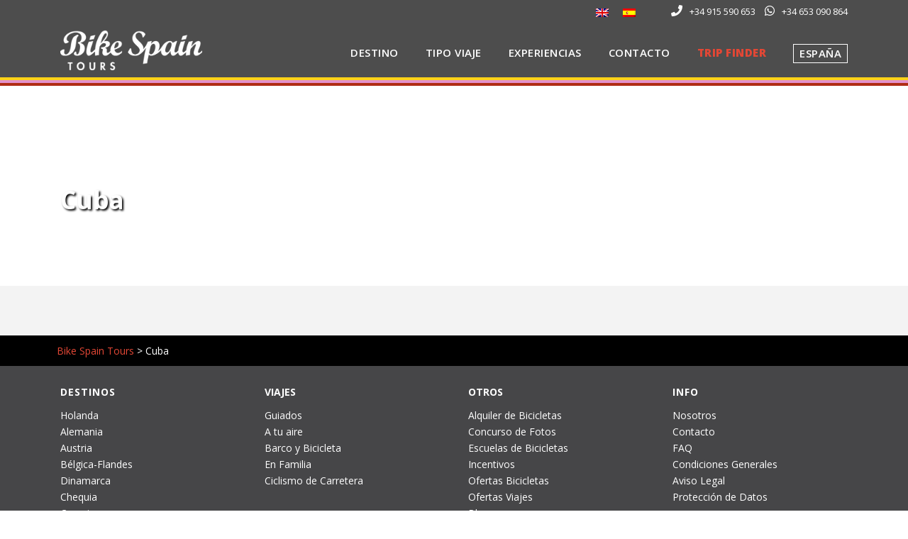

--- FILE ---
content_type: text/html; charset=UTF-8
request_url: https://viajes.bikespain.com/es/tour-tag/cuba/
body_size: 32376
content:
<!DOCTYPE html>
<html lang="es-ES" class="no-js">
<head><meta charset="UTF-8"><script>if(navigator.userAgent.match(/MSIE|Internet Explorer/i)||navigator.userAgent.match(/Trident\/7\..*?rv:11/i)){var href=document.location.href;if(!href.match(/[?&]nowprocket/)){if(href.indexOf("?")==-1){if(href.indexOf("#")==-1){document.location.href=href+"?nowprocket=1"}else{document.location.href=href.replace("#","?nowprocket=1#")}}else{if(href.indexOf("#")==-1){document.location.href=href+"&nowprocket=1"}else{document.location.href=href.replace("#","&nowprocket=1#")}}}}</script><script>class RocketLazyLoadScripts{constructor(){this.triggerEvents=["keydown","mousedown","mousemove","touchmove","touchstart","touchend","wheel"],this.userEventHandler=this._triggerListener.bind(this),this.touchStartHandler=this._onTouchStart.bind(this),this.touchMoveHandler=this._onTouchMove.bind(this),this.touchEndHandler=this._onTouchEnd.bind(this),this.clickHandler=this._onClick.bind(this),this.interceptedClicks=[],window.addEventListener("pageshow",(e=>{this.persisted=e.persisted})),window.addEventListener("DOMContentLoaded",(()=>{this._preconnect3rdParties()})),this.delayedScripts={normal:[],async:[],defer:[]},this.allJQueries=[]}_addUserInteractionListener(e){document.hidden?e._triggerListener():(this.triggerEvents.forEach((t=>window.addEventListener(t,e.userEventHandler,{passive:!0}))),window.addEventListener("touchstart",e.touchStartHandler,{passive:!0}),window.addEventListener("mousedown",e.touchStartHandler),document.addEventListener("visibilitychange",e.userEventHandler))}_removeUserInteractionListener(){this.triggerEvents.forEach((e=>window.removeEventListener(e,this.userEventHandler,{passive:!0}))),document.removeEventListener("visibilitychange",this.userEventHandler)}_onTouchStart(e){"HTML"!==e.target.tagName&&(window.addEventListener("touchend",this.touchEndHandler),window.addEventListener("mouseup",this.touchEndHandler),window.addEventListener("touchmove",this.touchMoveHandler,{passive:!0}),window.addEventListener("mousemove",this.touchMoveHandler),e.target.addEventListener("click",this.clickHandler),this._renameDOMAttribute(e.target,"onclick","rocket-onclick"))}_onTouchMove(e){window.removeEventListener("touchend",this.touchEndHandler),window.removeEventListener("mouseup",this.touchEndHandler),window.removeEventListener("touchmove",this.touchMoveHandler,{passive:!0}),window.removeEventListener("mousemove",this.touchMoveHandler),e.target.removeEventListener("click",this.clickHandler),this._renameDOMAttribute(e.target,"rocket-onclick","onclick")}_onTouchEnd(e){window.removeEventListener("touchend",this.touchEndHandler),window.removeEventListener("mouseup",this.touchEndHandler),window.removeEventListener("touchmove",this.touchMoveHandler,{passive:!0}),window.removeEventListener("mousemove",this.touchMoveHandler)}_onClick(e){e.target.removeEventListener("click",this.clickHandler),this._renameDOMAttribute(e.target,"rocket-onclick","onclick"),this.interceptedClicks.push(e),e.preventDefault(),e.stopPropagation(),e.stopImmediatePropagation()}_replayClicks(){window.removeEventListener("touchstart",this.touchStartHandler,{passive:!0}),window.removeEventListener("mousedown",this.touchStartHandler),this.interceptedClicks.forEach((e=>{e.target.dispatchEvent(new MouseEvent("click",{view:e.view,bubbles:!0,cancelable:!0}))}))}_renameDOMAttribute(e,t,n){e.hasAttribute&&e.hasAttribute(t)&&(event.target.setAttribute(n,event.target.getAttribute(t)),event.target.removeAttribute(t))}_triggerListener(){this._removeUserInteractionListener(this),"loading"===document.readyState?document.addEventListener("DOMContentLoaded",this._loadEverythingNow.bind(this)):this._loadEverythingNow()}_preconnect3rdParties(){let e=[];document.querySelectorAll("script[type=rocketlazyloadscript]").forEach((t=>{if(t.hasAttribute("src")){const n=new URL(t.src).origin;n!==location.origin&&e.push({src:n,crossOrigin:t.crossOrigin||"module"===t.getAttribute("data-rocket-type")})}})),e=[...new Map(e.map((e=>[JSON.stringify(e),e]))).values()],this._batchInjectResourceHints(e,"preconnect")}async _loadEverythingNow(){this.lastBreath=Date.now(),this._delayEventListeners(),this._delayJQueryReady(this),this._handleDocumentWrite(),this._registerAllDelayedScripts(),this._preloadAllScripts(),await this._loadScriptsFromList(this.delayedScripts.normal),await this._loadScriptsFromList(this.delayedScripts.defer),await this._loadScriptsFromList(this.delayedScripts.async);try{await this._triggerDOMContentLoaded(),await this._triggerWindowLoad()}catch(e){}window.dispatchEvent(new Event("rocket-allScriptsLoaded")),this._replayClicks()}_registerAllDelayedScripts(){document.querySelectorAll("script[type=rocketlazyloadscript]").forEach((e=>{e.hasAttribute("src")?e.hasAttribute("async")&&!1!==e.async?this.delayedScripts.async.push(e):e.hasAttribute("defer")&&!1!==e.defer||"module"===e.getAttribute("data-rocket-type")?this.delayedScripts.defer.push(e):this.delayedScripts.normal.push(e):this.delayedScripts.normal.push(e)}))}async _transformScript(e){return await this._littleBreath(),new Promise((t=>{const n=document.createElement("script");[...e.attributes].forEach((e=>{let t=e.nodeName;"type"!==t&&("data-rocket-type"===t&&(t="type"),n.setAttribute(t,e.nodeValue))})),e.hasAttribute("src")?(n.addEventListener("load",t),n.addEventListener("error",t)):(n.text=e.text,t());try{e.parentNode.replaceChild(n,e)}catch(e){t()}}))}async _loadScriptsFromList(e){const t=e.shift();return t?(await this._transformScript(t),this._loadScriptsFromList(e)):Promise.resolve()}_preloadAllScripts(){this._batchInjectResourceHints([...this.delayedScripts.normal,...this.delayedScripts.defer,...this.delayedScripts.async],"preload")}_batchInjectResourceHints(e,t){var n=document.createDocumentFragment();e.forEach((e=>{if(e.src){const i=document.createElement("link");i.href=e.src,i.rel=t,"preconnect"!==t&&(i.as="script"),e.getAttribute&&"module"===e.getAttribute("data-rocket-type")&&(i.crossOrigin=!0),e.crossOrigin&&(i.crossOrigin=e.crossOrigin),n.appendChild(i)}})),document.head.appendChild(n)}_delayEventListeners(){let e={};function t(t,n){!function(t){function n(n){return e[t].eventsToRewrite.indexOf(n)>=0?"rocket-"+n:n}e[t]||(e[t]={originalFunctions:{add:t.addEventListener,remove:t.removeEventListener},eventsToRewrite:[]},t.addEventListener=function(){arguments[0]=n(arguments[0]),e[t].originalFunctions.add.apply(t,arguments)},t.removeEventListener=function(){arguments[0]=n(arguments[0]),e[t].originalFunctions.remove.apply(t,arguments)})}(t),e[t].eventsToRewrite.push(n)}function n(e,t){let n=e[t];Object.defineProperty(e,t,{get:()=>n||function(){},set(i){e["rocket"+t]=n=i}})}t(document,"DOMContentLoaded"),t(window,"DOMContentLoaded"),t(window,"load"),t(window,"pageshow"),t(document,"readystatechange"),n(document,"onreadystatechange"),n(window,"onload"),n(window,"onpageshow")}_delayJQueryReady(e){let t=window.jQuery;Object.defineProperty(window,"jQuery",{get:()=>t,set(n){if(n&&n.fn&&!e.allJQueries.includes(n)){n.fn.ready=n.fn.init.prototype.ready=function(t){e.domReadyFired?t.bind(document)(n):document.addEventListener("rocket-DOMContentLoaded",(()=>t.bind(document)(n)))};const t=n.fn.on;n.fn.on=n.fn.init.prototype.on=function(){if(this[0]===window){function e(e){return e.split(" ").map((e=>"load"===e||0===e.indexOf("load.")?"rocket-jquery-load":e)).join(" ")}"string"==typeof arguments[0]||arguments[0]instanceof String?arguments[0]=e(arguments[0]):"object"==typeof arguments[0]&&Object.keys(arguments[0]).forEach((t=>{delete Object.assign(arguments[0],{[e(t)]:arguments[0][t]})[t]}))}return t.apply(this,arguments),this},e.allJQueries.push(n)}t=n}})}async _triggerDOMContentLoaded(){this.domReadyFired=!0,await this._littleBreath(),document.dispatchEvent(new Event("rocket-DOMContentLoaded")),await this._littleBreath(),window.dispatchEvent(new Event("rocket-DOMContentLoaded")),await this._littleBreath(),document.dispatchEvent(new Event("rocket-readystatechange")),await this._littleBreath(),document.rocketonreadystatechange&&document.rocketonreadystatechange()}async _triggerWindowLoad(){await this._littleBreath(),window.dispatchEvent(new Event("rocket-load")),await this._littleBreath(),window.rocketonload&&window.rocketonload(),await this._littleBreath(),this.allJQueries.forEach((e=>e(window).trigger("rocket-jquery-load"))),await this._littleBreath();const e=new Event("rocket-pageshow");e.persisted=this.persisted,window.dispatchEvent(e),await this._littleBreath(),window.rocketonpageshow&&window.rocketonpageshow({persisted:this.persisted})}_handleDocumentWrite(){const e=new Map;document.write=document.writeln=function(t){const n=document.currentScript,i=document.createRange(),r=n.parentElement;let o=e.get(n);void 0===o&&(o=n.nextSibling,e.set(n,o));const s=document.createDocumentFragment();i.setStart(s,0),s.appendChild(i.createContextualFragment(t)),r.insertBefore(s,o)}}async _littleBreath(){Date.now()-this.lastBreath>45&&(await this._requestAnimFrame(),this.lastBreath=Date.now())}async _requestAnimFrame(){return document.hidden?new Promise((e=>setTimeout(e))):new Promise((e=>requestAnimationFrame(e)))}static run(){const e=new RocketLazyLoadScripts;e._addUserInteractionListener(e)}}RocketLazyLoadScripts.run();</script>
	
	<meta name="viewport" content="width=device-width, initial-scale=1">
	<meta name="robots" content="index,follow" /> 
	<link rel="profile" href="http://gmpg.org/xfn/11">
	<link rel="pingback" href="https://viajes.bikespain.com/xmlrpc.php">
		<script type="rocketlazyloadscript" data-rocket-type="text/javascript">function theChampLoadEvent(e){var t=window.onload;if(typeof window.onload!="function"){window.onload=e}else{window.onload=function(){t();e()}}}</script>
		<script type="text/javascript">var theChampDefaultLang = 'es_ES', theChampCloseIconPath = 'https://viajes.bikespain.com/wp-content/plugins/super-socializer/images/close.png';</script>
		<script type="rocketlazyloadscript">var theChampSiteUrl = 'https://viajes.bikespain.com/es/', theChampVerified = 0, theChampEmailPopup = 0, heateorSsMoreSharePopupSearchText = 'Search';</script>
			<script type="rocketlazyloadscript"> var theChampFBKey = '', theChampFBLang = 'en_US', theChampFbLikeMycred = 0, theChampSsga = 0, theChampCommentNotification = 0, theChampHeateorFcmRecentComments = 0, theChampFbIosLogin = 0; </script>
			<style type="text/css">
						.the_champ_button_instagram span.the_champ_svg,a.the_champ_instagram span.the_champ_svg{background:radial-gradient(circle at 30% 107%,#fdf497 0,#fdf497 5%,#fd5949 45%,#d6249f 60%,#285aeb 90%)}
					.the_champ_horizontal_sharing .the_champ_svg,.heateor_ss_standard_follow_icons_container .the_champ_svg{
					color: #fff;
				border-width: 0px;
		border-style: solid;
		border-color: transparent;
	}
		.the_champ_horizontal_sharing .theChampTCBackground{
		color:#666;
	}
		.the_champ_horizontal_sharing span.the_champ_svg:hover,.heateor_ss_standard_follow_icons_container span.the_champ_svg:hover{
				border-color: transparent;
	}
		.the_champ_vertical_sharing span.the_champ_svg,.heateor_ss_floating_follow_icons_container span.the_champ_svg{
					color: #fff;
				border-width: 0px;
		border-style: solid;
		border-color: transparent;
	}
		.the_champ_vertical_sharing .theChampTCBackground{
		color:#666;
	}
		.the_champ_vertical_sharing span.the_champ_svg:hover,.heateor_ss_floating_follow_icons_container span.the_champ_svg:hover{
						border-color: transparent;
		}
	</style>
	<meta name='robots' content='index, follow, max-image-preview:large, max-snippet:-1, max-video-preview:-1' />

	<!-- This site is optimized with the Yoast SEO plugin v26.7 - https://yoast.com/wordpress/plugins/seo/ -->
	<title>Cuba archivos - Bike Spain Tours</title><link rel="preload" as="style" href="https://fonts.googleapis.com/css?family=Open%20Sans%3A300%2C300italic%2Cregular%2Citalic%2C600%2C600italic%2C700%2C700italic%2C800%2C800italic&#038;subset=cyrillic%2Ccyrillic-ext%2Cgreek%2Cgreek-ext%2Clatin%2Clatin-ext%2Cvietnamese&#038;display=swap" /><link rel="stylesheet" href="https://fonts.googleapis.com/css?family=Open%20Sans%3A300%2C300italic%2Cregular%2Citalic%2C600%2C600italic%2C700%2C700italic%2C800%2C800italic&#038;subset=cyrillic%2Ccyrillic-ext%2Cgreek%2Cgreek-ext%2Clatin%2Clatin-ext%2Cvietnamese&#038;display=swap" media="print" onload="this.media='all'" /><noscript><link rel="stylesheet" href="https://fonts.googleapis.com/css?family=Open%20Sans%3A300%2C300italic%2Cregular%2Citalic%2C600%2C600italic%2C700%2C700italic%2C800%2C800italic&#038;subset=cyrillic%2Ccyrillic-ext%2Cgreek%2Cgreek-ext%2Clatin%2Clatin-ext%2Cvietnamese&#038;display=swap" /></noscript><link rel="preload" as="style" href="https://fonts.googleapis.com/css2?family=Open+Sans:wght@400;600;700&#038;display=swap" /><link rel="stylesheet" href="https://fonts.googleapis.com/css2?family=Open+Sans:wght@400;600;700&#038;display=swap" media="print" onload="this.media='all'" /><noscript><link rel="stylesheet" href="https://fonts.googleapis.com/css2?family=Open+Sans:wght@400;600;700&#038;display=swap" /></noscript><link rel="stylesheet" href="https://viajes.bikespain.com/wp-content/cache/min/1/f77a440859282d8af8beb8ea6618287f.css" media="all" data-minify="1" />
	<link rel="canonical" href="https://viajes.bikespain.com/es/tour-tag/cuba/" />
	<meta property="og:locale" content="es_ES" />
	<meta property="og:type" content="article" />
	<meta property="og:title" content="Cuba archivos - Bike Spain Tours" />
	<meta property="og:url" content="https://viajes.bikespain.com/es/tour-tag/cuba/" />
	<meta property="og:site_name" content="Bike Spain Tours" />
	<meta name="twitter:card" content="summary_large_image" />
	<meta name="twitter:site" content="@bikespaintours" />
	<script type="application/ld+json" class="yoast-schema-graph">{"@context":"https://schema.org","@graph":[{"@type":"CollectionPage","@id":"https://viajes.bikespain.com/es/tour-tag/cuba/","url":"https://viajes.bikespain.com/es/tour-tag/cuba/","name":"Cuba archivos - Bike Spain Tours","isPartOf":{"@id":"https://viajes.bikespain.com/es/#website"},"breadcrumb":{"@id":"https://viajes.bikespain.com/es/tour-tag/cuba/#breadcrumb"},"inLanguage":"es"},{"@type":"BreadcrumbList","@id":"https://viajes.bikespain.com/es/tour-tag/cuba/#breadcrumb","itemListElement":[{"@type":"ListItem","position":1,"name":"Portada","item":"https://viajes.bikespain.com/es/"},{"@type":"ListItem","position":2,"name":"Cuba"}]},{"@type":"WebSite","@id":"https://viajes.bikespain.com/es/#website","url":"https://viajes.bikespain.com/es/","name":"Bike Spain Tours","description":"Viajes en bicicleta en Europa y Mundo","publisher":{"@id":"https://viajes.bikespain.com/es/#organization"},"potentialAction":[{"@type":"SearchAction","target":{"@type":"EntryPoint","urlTemplate":"https://viajes.bikespain.com/es/?s={search_term_string}"},"query-input":{"@type":"PropertyValueSpecification","valueRequired":true,"valueName":"search_term_string"}}],"inLanguage":"es"},{"@type":"Organization","@id":"https://viajes.bikespain.com/es/#organization","name":"Bike Spain Tours","url":"https://viajes.bikespain.com/es/","logo":{"@type":"ImageObject","inLanguage":"es","@id":"https://viajes.bikespain.com/es/#/schema/logo/image/","url":"https://viajes.bikespain.com/wp-content/uploads/2018/02/bike-spain-tours-logo-1.png","contentUrl":"https://viajes.bikespain.com/wp-content/uploads/2018/02/bike-spain-tours-logo-1.png","width":"300","height":"91","caption":"Bike Spain Tours"},"image":{"@id":"https://viajes.bikespain.com/es/#/schema/logo/image/"},"sameAs":["https://www.facebook.com/BikeSpainTours","https://x.com/bikespaintours","https://www.instagram.com/bikespaintours/"]}]}</script>
	<!-- / Yoast SEO plugin. -->


<link rel='dns-prefetch' href='//fonts.googleapis.com' />
<link rel='dns-prefetch' href='//use.fontawesome.com' />
<link href='https://fonts.gstatic.com' crossorigin rel='preconnect' />
<link rel="alternate" type="application/rss+xml" title="Bike Spain Tours &raquo; Feed" href="https://viajes.bikespain.com/es/feed/" />
<link rel="alternate" type="application/rss+xml" title="Bike Spain Tours &raquo; Feed de los comentarios" href="https://viajes.bikespain.com/es/comments/feed/" />
<link rel="alternate" type="application/rss+xml" title="Bike Spain Tours &raquo; Cuba Tour Tag Feed" href="https://viajes.bikespain.com/es/tour-tag/cuba/feed/" />
<style id='wp-img-auto-sizes-contain-inline-css' type='text/css'>
img:is([sizes=auto i],[sizes^="auto," i]){contain-intrinsic-size:3000px 1500px}
/*# sourceURL=wp-img-auto-sizes-contain-inline-css */
</style>
<style id='wp-emoji-styles-inline-css' type='text/css'>

	img.wp-smiley, img.emoji {
		display: inline !important;
		border: none !important;
		box-shadow: none !important;
		height: 1em !important;
		width: 1em !important;
		margin: 0 0.07em !important;
		vertical-align: -0.1em !important;
		background: none !important;
		padding: 0 !important;
	}
/*# sourceURL=wp-emoji-styles-inline-css */
</style>

<style id='global-styles-inline-css' type='text/css'>
:root{--wp--preset--aspect-ratio--square: 1;--wp--preset--aspect-ratio--4-3: 4/3;--wp--preset--aspect-ratio--3-4: 3/4;--wp--preset--aspect-ratio--3-2: 3/2;--wp--preset--aspect-ratio--2-3: 2/3;--wp--preset--aspect-ratio--16-9: 16/9;--wp--preset--aspect-ratio--9-16: 9/16;--wp--preset--color--black: #000000;--wp--preset--color--cyan-bluish-gray: #abb8c3;--wp--preset--color--white: #ffffff;--wp--preset--color--pale-pink: #f78da7;--wp--preset--color--vivid-red: #cf2e2e;--wp--preset--color--luminous-vivid-orange: #ff6900;--wp--preset--color--luminous-vivid-amber: #fcb900;--wp--preset--color--light-green-cyan: #7bdcb5;--wp--preset--color--vivid-green-cyan: #00d084;--wp--preset--color--pale-cyan-blue: #8ed1fc;--wp--preset--color--vivid-cyan-blue: #0693e3;--wp--preset--color--vivid-purple: #9b51e0;--wp--preset--gradient--vivid-cyan-blue-to-vivid-purple: linear-gradient(135deg,rgb(6,147,227) 0%,rgb(155,81,224) 100%);--wp--preset--gradient--light-green-cyan-to-vivid-green-cyan: linear-gradient(135deg,rgb(122,220,180) 0%,rgb(0,208,130) 100%);--wp--preset--gradient--luminous-vivid-amber-to-luminous-vivid-orange: linear-gradient(135deg,rgb(252,185,0) 0%,rgb(255,105,0) 100%);--wp--preset--gradient--luminous-vivid-orange-to-vivid-red: linear-gradient(135deg,rgb(255,105,0) 0%,rgb(207,46,46) 100%);--wp--preset--gradient--very-light-gray-to-cyan-bluish-gray: linear-gradient(135deg,rgb(238,238,238) 0%,rgb(169,184,195) 100%);--wp--preset--gradient--cool-to-warm-spectrum: linear-gradient(135deg,rgb(74,234,220) 0%,rgb(151,120,209) 20%,rgb(207,42,186) 40%,rgb(238,44,130) 60%,rgb(251,105,98) 80%,rgb(254,248,76) 100%);--wp--preset--gradient--blush-light-purple: linear-gradient(135deg,rgb(255,206,236) 0%,rgb(152,150,240) 100%);--wp--preset--gradient--blush-bordeaux: linear-gradient(135deg,rgb(254,205,165) 0%,rgb(254,45,45) 50%,rgb(107,0,62) 100%);--wp--preset--gradient--luminous-dusk: linear-gradient(135deg,rgb(255,203,112) 0%,rgb(199,81,192) 50%,rgb(65,88,208) 100%);--wp--preset--gradient--pale-ocean: linear-gradient(135deg,rgb(255,245,203) 0%,rgb(182,227,212) 50%,rgb(51,167,181) 100%);--wp--preset--gradient--electric-grass: linear-gradient(135deg,rgb(202,248,128) 0%,rgb(113,206,126) 100%);--wp--preset--gradient--midnight: linear-gradient(135deg,rgb(2,3,129) 0%,rgb(40,116,252) 100%);--wp--preset--font-size--small: 13px;--wp--preset--font-size--medium: 20px;--wp--preset--font-size--large: 36px;--wp--preset--font-size--x-large: 42px;--wp--preset--spacing--20: 0.44rem;--wp--preset--spacing--30: 0.67rem;--wp--preset--spacing--40: 1rem;--wp--preset--spacing--50: 1.5rem;--wp--preset--spacing--60: 2.25rem;--wp--preset--spacing--70: 3.38rem;--wp--preset--spacing--80: 5.06rem;--wp--preset--shadow--natural: 6px 6px 9px rgba(0, 0, 0, 0.2);--wp--preset--shadow--deep: 12px 12px 50px rgba(0, 0, 0, 0.4);--wp--preset--shadow--sharp: 6px 6px 0px rgba(0, 0, 0, 0.2);--wp--preset--shadow--outlined: 6px 6px 0px -3px rgb(255, 255, 255), 6px 6px rgb(0, 0, 0);--wp--preset--shadow--crisp: 6px 6px 0px rgb(0, 0, 0);}:where(.is-layout-flex){gap: 0.5em;}:where(.is-layout-grid){gap: 0.5em;}body .is-layout-flex{display: flex;}.is-layout-flex{flex-wrap: wrap;align-items: center;}.is-layout-flex > :is(*, div){margin: 0;}body .is-layout-grid{display: grid;}.is-layout-grid > :is(*, div){margin: 0;}:where(.wp-block-columns.is-layout-flex){gap: 2em;}:where(.wp-block-columns.is-layout-grid){gap: 2em;}:where(.wp-block-post-template.is-layout-flex){gap: 1.25em;}:where(.wp-block-post-template.is-layout-grid){gap: 1.25em;}.has-black-color{color: var(--wp--preset--color--black) !important;}.has-cyan-bluish-gray-color{color: var(--wp--preset--color--cyan-bluish-gray) !important;}.has-white-color{color: var(--wp--preset--color--white) !important;}.has-pale-pink-color{color: var(--wp--preset--color--pale-pink) !important;}.has-vivid-red-color{color: var(--wp--preset--color--vivid-red) !important;}.has-luminous-vivid-orange-color{color: var(--wp--preset--color--luminous-vivid-orange) !important;}.has-luminous-vivid-amber-color{color: var(--wp--preset--color--luminous-vivid-amber) !important;}.has-light-green-cyan-color{color: var(--wp--preset--color--light-green-cyan) !important;}.has-vivid-green-cyan-color{color: var(--wp--preset--color--vivid-green-cyan) !important;}.has-pale-cyan-blue-color{color: var(--wp--preset--color--pale-cyan-blue) !important;}.has-vivid-cyan-blue-color{color: var(--wp--preset--color--vivid-cyan-blue) !important;}.has-vivid-purple-color{color: var(--wp--preset--color--vivid-purple) !important;}.has-black-background-color{background-color: var(--wp--preset--color--black) !important;}.has-cyan-bluish-gray-background-color{background-color: var(--wp--preset--color--cyan-bluish-gray) !important;}.has-white-background-color{background-color: var(--wp--preset--color--white) !important;}.has-pale-pink-background-color{background-color: var(--wp--preset--color--pale-pink) !important;}.has-vivid-red-background-color{background-color: var(--wp--preset--color--vivid-red) !important;}.has-luminous-vivid-orange-background-color{background-color: var(--wp--preset--color--luminous-vivid-orange) !important;}.has-luminous-vivid-amber-background-color{background-color: var(--wp--preset--color--luminous-vivid-amber) !important;}.has-light-green-cyan-background-color{background-color: var(--wp--preset--color--light-green-cyan) !important;}.has-vivid-green-cyan-background-color{background-color: var(--wp--preset--color--vivid-green-cyan) !important;}.has-pale-cyan-blue-background-color{background-color: var(--wp--preset--color--pale-cyan-blue) !important;}.has-vivid-cyan-blue-background-color{background-color: var(--wp--preset--color--vivid-cyan-blue) !important;}.has-vivid-purple-background-color{background-color: var(--wp--preset--color--vivid-purple) !important;}.has-black-border-color{border-color: var(--wp--preset--color--black) !important;}.has-cyan-bluish-gray-border-color{border-color: var(--wp--preset--color--cyan-bluish-gray) !important;}.has-white-border-color{border-color: var(--wp--preset--color--white) !important;}.has-pale-pink-border-color{border-color: var(--wp--preset--color--pale-pink) !important;}.has-vivid-red-border-color{border-color: var(--wp--preset--color--vivid-red) !important;}.has-luminous-vivid-orange-border-color{border-color: var(--wp--preset--color--luminous-vivid-orange) !important;}.has-luminous-vivid-amber-border-color{border-color: var(--wp--preset--color--luminous-vivid-amber) !important;}.has-light-green-cyan-border-color{border-color: var(--wp--preset--color--light-green-cyan) !important;}.has-vivid-green-cyan-border-color{border-color: var(--wp--preset--color--vivid-green-cyan) !important;}.has-pale-cyan-blue-border-color{border-color: var(--wp--preset--color--pale-cyan-blue) !important;}.has-vivid-cyan-blue-border-color{border-color: var(--wp--preset--color--vivid-cyan-blue) !important;}.has-vivid-purple-border-color{border-color: var(--wp--preset--color--vivid-purple) !important;}.has-vivid-cyan-blue-to-vivid-purple-gradient-background{background: var(--wp--preset--gradient--vivid-cyan-blue-to-vivid-purple) !important;}.has-light-green-cyan-to-vivid-green-cyan-gradient-background{background: var(--wp--preset--gradient--light-green-cyan-to-vivid-green-cyan) !important;}.has-luminous-vivid-amber-to-luminous-vivid-orange-gradient-background{background: var(--wp--preset--gradient--luminous-vivid-amber-to-luminous-vivid-orange) !important;}.has-luminous-vivid-orange-to-vivid-red-gradient-background{background: var(--wp--preset--gradient--luminous-vivid-orange-to-vivid-red) !important;}.has-very-light-gray-to-cyan-bluish-gray-gradient-background{background: var(--wp--preset--gradient--very-light-gray-to-cyan-bluish-gray) !important;}.has-cool-to-warm-spectrum-gradient-background{background: var(--wp--preset--gradient--cool-to-warm-spectrum) !important;}.has-blush-light-purple-gradient-background{background: var(--wp--preset--gradient--blush-light-purple) !important;}.has-blush-bordeaux-gradient-background{background: var(--wp--preset--gradient--blush-bordeaux) !important;}.has-luminous-dusk-gradient-background{background: var(--wp--preset--gradient--luminous-dusk) !important;}.has-pale-ocean-gradient-background{background: var(--wp--preset--gradient--pale-ocean) !important;}.has-electric-grass-gradient-background{background: var(--wp--preset--gradient--electric-grass) !important;}.has-midnight-gradient-background{background: var(--wp--preset--gradient--midnight) !important;}.has-small-font-size{font-size: var(--wp--preset--font-size--small) !important;}.has-medium-font-size{font-size: var(--wp--preset--font-size--medium) !important;}.has-large-font-size{font-size: var(--wp--preset--font-size--large) !important;}.has-x-large-font-size{font-size: var(--wp--preset--font-size--x-large) !important;}
/*# sourceURL=global-styles-inline-css */
</style>

<style id='classic-theme-styles-inline-css' type='text/css'>
/*! This file is auto-generated */
.wp-block-button__link{color:#fff;background-color:#32373c;border-radius:9999px;box-shadow:none;text-decoration:none;padding:calc(.667em + 2px) calc(1.333em + 2px);font-size:1.125em}.wp-block-file__button{background:#32373c;color:#fff;text-decoration:none}
/*# sourceURL=/wp-includes/css/classic-themes.min.css */
</style>
<style id='font-awesome-svg-styles-default-inline-css' type='text/css'>
.svg-inline--fa {
  display: inline-block;
  height: 1em;
  overflow: visible;
  vertical-align: -.125em;
}
/*# sourceURL=font-awesome-svg-styles-default-inline-css */
</style>

<style id='font-awesome-svg-styles-inline-css' type='text/css'>
   .wp-block-font-awesome-icon svg::before,
   .wp-rich-text-font-awesome-icon svg::before {content: unset;}
/*# sourceURL=font-awesome-svg-styles-inline-css */
</style>







<style id='rs-plugin-settings-inline-css' type='text/css'>
#rs-demo-id {}
/*# sourceURL=rs-plugin-settings-inline-css */
</style>












<style id='rocket-lazyload-inline-css' type='text/css'>
.rll-youtube-player{position:relative;padding-bottom:56.23%;height:0;overflow:hidden;max-width:100%;}.rll-youtube-player:focus-within{outline: 2px solid currentColor;outline-offset: 5px;}.rll-youtube-player iframe{position:absolute;top:0;left:0;width:100%;height:100%;z-index:100;background:0 0}.rll-youtube-player img{bottom:0;display:block;left:0;margin:auto;max-width:100%;width:100%;position:absolute;right:0;top:0;border:none;height:auto;-webkit-transition:.4s all;-moz-transition:.4s all;transition:.4s all}.rll-youtube-player img:hover{-webkit-filter:brightness(75%)}.rll-youtube-player .play{height:100%;width:100%;left:0;top:0;position:absolute;background:url(https://viajes.bikespain.com/wp-content/plugins/wp-rocket/assets/img/youtube.png) no-repeat center;background-color: transparent !important;cursor:pointer;border:none;}
/*# sourceURL=rocket-lazyload-inline-css */
</style>

<style id='font-awesome-official-v4shim-inline-css' type='text/css'>
@font-face {
font-family: "FontAwesome";
font-display: block;
src: url("https://use.fontawesome.com/releases/v5.12.1/webfonts/fa-brands-400.eot"),
		url("https://use.fontawesome.com/releases/v5.12.1/webfonts/fa-brands-400.eot?#iefix") format("embedded-opentype"),
		url("https://use.fontawesome.com/releases/v5.12.1/webfonts/fa-brands-400.woff2") format("woff2"),
		url("https://use.fontawesome.com/releases/v5.12.1/webfonts/fa-brands-400.woff") format("woff"),
		url("https://use.fontawesome.com/releases/v5.12.1/webfonts/fa-brands-400.ttf") format("truetype"),
		url("https://use.fontawesome.com/releases/v5.12.1/webfonts/fa-brands-400.svg#fontawesome") format("svg");
}

@font-face {
font-family: "FontAwesome";
font-display: block;
src: url("https://use.fontawesome.com/releases/v5.12.1/webfonts/fa-solid-900.eot"),
		url("https://use.fontawesome.com/releases/v5.12.1/webfonts/fa-solid-900.eot?#iefix") format("embedded-opentype"),
		url("https://use.fontawesome.com/releases/v5.12.1/webfonts/fa-solid-900.woff2") format("woff2"),
		url("https://use.fontawesome.com/releases/v5.12.1/webfonts/fa-solid-900.woff") format("woff"),
		url("https://use.fontawesome.com/releases/v5.12.1/webfonts/fa-solid-900.ttf") format("truetype"),
		url("https://use.fontawesome.com/releases/v5.12.1/webfonts/fa-solid-900.svg#fontawesome") format("svg");
}

@font-face {
font-family: "FontAwesome";
font-display: block;
src: url("https://use.fontawesome.com/releases/v5.12.1/webfonts/fa-regular-400.eot"),
		url("https://use.fontawesome.com/releases/v5.12.1/webfonts/fa-regular-400.eot?#iefix") format("embedded-opentype"),
		url("https://use.fontawesome.com/releases/v5.12.1/webfonts/fa-regular-400.woff2") format("woff2"),
		url("https://use.fontawesome.com/releases/v5.12.1/webfonts/fa-regular-400.woff") format("woff"),
		url("https://use.fontawesome.com/releases/v5.12.1/webfonts/fa-regular-400.ttf") format("truetype"),
		url("https://use.fontawesome.com/releases/v5.12.1/webfonts/fa-regular-400.svg#fontawesome") format("svg");
unicode-range: U+F004-F005,U+F007,U+F017,U+F022,U+F024,U+F02E,U+F03E,U+F044,U+F057-F059,U+F06E,U+F070,U+F075,U+F07B-F07C,U+F080,U+F086,U+F089,U+F094,U+F09D,U+F0A0,U+F0A4-F0A7,U+F0C5,U+F0C7-F0C8,U+F0E0,U+F0EB,U+F0F3,U+F0F8,U+F0FE,U+F111,U+F118-F11A,U+F11C,U+F133,U+F144,U+F146,U+F14A,U+F14D-F14E,U+F150-F152,U+F15B-F15C,U+F164-F165,U+F185-F186,U+F191-F192,U+F1AD,U+F1C1-F1C9,U+F1CD,U+F1D8,U+F1E3,U+F1EA,U+F1F6,U+F1F9,U+F20A,U+F247-F249,U+F24D,U+F254-F25B,U+F25D,U+F267,U+F271-F274,U+F279,U+F28B,U+F28D,U+F2B5-F2B6,U+F2B9,U+F2BB,U+F2BD,U+F2C1-F2C2,U+F2D0,U+F2D2,U+F2DC,U+F2ED,U+F328,U+F358-F35B,U+F3A5,U+F3D1,U+F410,U+F4AD;
}
/*# sourceURL=font-awesome-official-v4shim-inline-css */
</style>
<script type="text/javascript" id="wpml-cookie-js-extra">
/* <![CDATA[ */
var wpml_cookies = {"wp-wpml_current_language":{"value":"es","expires":1,"path":"/"}};
var wpml_cookies = {"wp-wpml_current_language":{"value":"es","expires":1,"path":"/"}};
//# sourceURL=wpml-cookie-js-extra
/* ]]> */
</script>
<script data-minify="1" type="text/javascript" src="https://viajes.bikespain.com/wp-content/cache/min/1/wp-content/plugins/sitepress-multilingual-cms/res/js/cookies/language-cookie.js?ver=1763636627" id="wpml-cookie-js" defer="defer" data-wp-strategy="defer"></script>
<script type="text/javascript" src="https://viajes.bikespain.com/wp-includes/js/jquery/jquery.min.js?ver=3.7.1" id="jquery-core-js" defer></script>
<script type="text/javascript" src="https://viajes.bikespain.com/wp-includes/js/jquery/jquery-migrate.min.js?ver=3.4.1" id="jquery-migrate-js" defer></script>
<script type="text/javascript" src="https://viajes.bikespain.com/wp-content/plugins/revslider/public/assets/js/rbtools.min.js?ver=6.2.22" id="tp-tools-js" defer></script>
<script type="text/javascript" src="https://viajes.bikespain.com/wp-content/plugins/revslider/public/assets/js/rs6.min.js?ver=6.2.22" id="revmin-js" defer></script>
<script type="text/javascript" id="wpgmza_data-js-extra">
/* <![CDATA[ */
var wpgmza_google_api_status = {"message":"Enqueued","code":"ENQUEUED"};
//# sourceURL=wpgmza_data-js-extra
/* ]]> */
</script>
<script data-minify="1" type="text/javascript" src="https://viajes.bikespain.com/wp-content/cache/min/1/wp-content/plugins/wp-google-maps/wpgmza_data.js?ver=1763636627" id="wpgmza_data-js" defer></script>
<link rel="https://api.w.org/" href="https://viajes.bikespain.com/es/wp-json/" /><link rel="alternate" title="JSON" type="application/json" href="https://viajes.bikespain.com/es/wp-json/wp/v2/tour_tag/664" /><link rel="EditURI" type="application/rsd+xml" title="RSD" href="https://viajes.bikespain.com/xmlrpc.php?rsd" />
<meta name="generator" content="WordPress 6.9" />
<meta name="generator" content="WPML ver:4.8.6 stt:1,2;" />
	<link rel="preconnect" href="https://fonts.googleapis.com">
	<link rel="preconnect" href="https://fonts.gstatic.com">
	
<link rel="preload" as="font" href="https://viajes.bikespain.com/wp-content/plugins/goodlayers-core/plugins/fontawesome/fontawesome-webfont.woff2?v=4.7.0" crossorigin>
<link rel="preload" as="font" href="https://viajes.bikespain.com/wp-content/plugins/revslider/public/assets/fonts/revicons/revicons.woff?5510888" crossorigin>
<link rel="preload" as="font" href="https://viajes.bikespain.com/wp-content/plugins/goodlayers-core/plugins/elegant/ElegantIcons.woff" crossorigin><meta name="generator" content="Powered by Slider Revolution 6.2.22 - responsive, Mobile-Friendly Slider Plugin for WordPress with comfortable drag and drop interface." />
<link rel="icon" href="https://viajes.bikespain.com/wp-content/uploads/2021/02/cropped-Bike-Spain-Website-Favicon-32x32.jpg" sizes="32x32" />
<link rel="icon" href="https://viajes.bikespain.com/wp-content/uploads/2021/02/cropped-Bike-Spain-Website-Favicon-192x192.jpg" sizes="192x192" />
<link rel="apple-touch-icon" href="https://viajes.bikespain.com/wp-content/uploads/2021/02/cropped-Bike-Spain-Website-Favicon-180x180.jpg" />
<meta name="msapplication-TileImage" content="https://viajes.bikespain.com/wp-content/uploads/2021/02/cropped-Bike-Spain-Website-Favicon-270x270.jpg" />
<script type="rocketlazyloadscript" data-rocket-type="text/javascript">function setREVStartSize(e){
			//window.requestAnimationFrame(function() {				 
				window.RSIW = window.RSIW===undefined ? window.innerWidth : window.RSIW;	
				window.RSIH = window.RSIH===undefined ? window.innerHeight : window.RSIH;	
				try {								
					var pw = document.getElementById(e.c).parentNode.offsetWidth,
						newh;
					pw = pw===0 || isNaN(pw) ? window.RSIW : pw;
					e.tabw = e.tabw===undefined ? 0 : parseInt(e.tabw);
					e.thumbw = e.thumbw===undefined ? 0 : parseInt(e.thumbw);
					e.tabh = e.tabh===undefined ? 0 : parseInt(e.tabh);
					e.thumbh = e.thumbh===undefined ? 0 : parseInt(e.thumbh);
					e.tabhide = e.tabhide===undefined ? 0 : parseInt(e.tabhide);
					e.thumbhide = e.thumbhide===undefined ? 0 : parseInt(e.thumbhide);
					e.mh = e.mh===undefined || e.mh=="" || e.mh==="auto" ? 0 : parseInt(e.mh,0);		
					if(e.layout==="fullscreen" || e.l==="fullscreen") 						
						newh = Math.max(e.mh,window.RSIH);					
					else{					
						e.gw = Array.isArray(e.gw) ? e.gw : [e.gw];
						for (var i in e.rl) if (e.gw[i]===undefined || e.gw[i]===0) e.gw[i] = e.gw[i-1];					
						e.gh = e.el===undefined || e.el==="" || (Array.isArray(e.el) && e.el.length==0)? e.gh : e.el;
						e.gh = Array.isArray(e.gh) ? e.gh : [e.gh];
						for (var i in e.rl) if (e.gh[i]===undefined || e.gh[i]===0) e.gh[i] = e.gh[i-1];
											
						var nl = new Array(e.rl.length),
							ix = 0,						
							sl;					
						e.tabw = e.tabhide>=pw ? 0 : e.tabw;
						e.thumbw = e.thumbhide>=pw ? 0 : e.thumbw;
						e.tabh = e.tabhide>=pw ? 0 : e.tabh;
						e.thumbh = e.thumbhide>=pw ? 0 : e.thumbh;					
						for (var i in e.rl) nl[i] = e.rl[i]<window.RSIW ? 0 : e.rl[i];
						sl = nl[0];									
						for (var i in nl) if (sl>nl[i] && nl[i]>0) { sl = nl[i]; ix=i;}															
						var m = pw>(e.gw[ix]+e.tabw+e.thumbw) ? 1 : (pw-(e.tabw+e.thumbw)) / (e.gw[ix]);					
						newh =  (e.gh[ix] * m) + (e.tabh + e.thumbh);
					}				
					if(window.rs_init_css===undefined) window.rs_init_css = document.head.appendChild(document.createElement("style"));					
					document.getElementById(e.c).height = newh+"px";
					window.rs_init_css.innerHTML += "#"+e.c+"_wrapper { height: "+newh+"px }";				
				} catch(e){
					console.log("Failure at Presize of Slider:" + e)
				}					   
			//});
		  };</script>
		<style type="text/css" id="wp-custom-css">
			/*
You can add your own CSS here.

Click the help icon above to learn more.
*/
.traveltour-body * {
    border-color: #000;
}

.wpml-ls-legacy-list-horizontal.wpml-ls-statics-footer {
    margin-bottom: 0px;
	background-color: black;
}

#portfolio-content-div{
margin-top: 80px;
}

.tourmaster-tour-medium .tourmaster-content-left {
    width: 70%;
    padding-right: 0px;
}

.tourmaster-single-header-title-wrap {
    padding-top: 230px;
}

.tourmaster-tour-medium-inner {
    box-shadow: 1px 1px 2px;
}

.tourmaster-tour-grid .tourmaster-tour-title {
    font-size: 16px;
    font-weight: 500;
}

.tourmaster-tour-grid {
    margin-bottom: 0px;
}

#portfolio-content{
margin-top: 50px;
}

#divider-itinerary{
    border-top: 1px solid black;
	width: 15%;
	margin-top: -10px;
	padding-bottom: 10px;
}

#divider-hotel{
    border-top: 1px solid black;
	width: 15%;
	padding-bottom: 25px;
	margin-top: -10px;
}

.tourmaster-urgency-message {
    background-color: rgba(0, 0, 0, 0.7);}

.tourmaster-content-navigation-item-outer .tourmaster-content-navigation-tab {
    font-size: 16px;
}

.traveltour-body h2 {
	margin-bottom: 5px;
}

.tourmaster-single-header-title {
     text-shadow: 2px 2px 5px #000;
}

.tourmaster-single-header-top-overlay {
    display: none;
}

.gdlr-core-pbf-section:first-child {
    padding-top: 20px;
}

.tourmaster-single-header-overlay {
    display: none;
}

.single-tour .tourmaster-tour-info-outer {
    padding: 25px 0px 1px;
}

.why-bst-box-image {
 text-shadow: 2px 2px 5px #000;
	}

#image-box-why-bst {
 background-image: url("/wp-content/uploads/2018/01/why-1.jpg");
  -webkit-background-size: cover;
  -moz-background-size: cover;
  -o-background-size: cover;
  background-size: cover;
	background-position: center center;
	}

#image-box-what-bst {
 background-image: url("/wp-content/uploads/2018/01/what-1.jpg");
  -webkit-background-size: cover;
  -moz-background-size: cover;
  -o-background-size: cover;
  background-size: cover;
	background-position: center center;
	}

#image-box-where-bst {
 background-image: url("/wp-content/uploads/2018/01/where-1.jpg");
  -webkit-background-size: cover;
  -moz-background-size: cover;
  -o-background-size: cover;
  background-size: cover;
	background-position: center center;
	}

#image-box-who-bst {
 background-image: url("/wp-content/uploads/2018/01/who-1.jpg");
  -webkit-background-size: cover;
  -moz-background-size: cover;
  -o-background-size: cover;
  background-size: cover;
	background-position: center center;
	}

#image-box-wuelta-bst {
 background-image: url("/wp-content/uploads/2018/01/vuelta-1.jpg");
  -webkit-background-size: cover;
  -moz-background-size: cover;
  -o-background-size: cover;
  background-size: cover;
	background-position: center center;
	}

.image-box-where-bst { 
   position: relative; 
   width: 100%; 
	height: 150px;
}

.image-box-why-bst { 
   position: relative; 
   width: 100%; 
	height: 150px;
}

.why-bst-box-image { 
   position: absolute; 
   top: 25%; 
   left: 5%; 
   width: 100%; 
}

#why-bst-box-image {
height: 179px;
	}

#footer-copyright-final {
background-color: #c9c9c9;
	padding-top: 10px;
		padding-bottom: 10px;
			text-align: center;
	font-family: Open Sans;
	border-top: 1px solid #4e4e4e;
	font-weight: 500;
	color: #4e4e4e;
	}
#footer-logos-background {
background-color: #c9c9c9;
	padding-top: 10px;
		padding-bottom: 20px;
	}

#button-mailchimp {
	background-color: black;
	border: 2px solid white;
	padding: 7px;
	text-transform: initial;
	font-size: 16px;
	padding-right: 15px;
	padding-left: 15px;
	margin-top: -10px;
	}

#button-mailchimp:hover {
	background-color: white;
	color: black;
	}

.email-mailchimp-adress{
	margin-top: -25px;
	width: 80%;
	font-size: 16px;
	}

#right {
	text-align: right;
	}
.traveltour-footer-wrapper.traveltour-with-column-divider .traveltour-footer-column {
    border-left: 0px;
}

.box-title {
	text-shadow: 1px 1px 6px #000;
	}

.traveltour-top-bar-right-social {
    display: inline;
    padding-left: 25px;
}

.footer-link-content { 
    max-width: 1127px;
    margin: auto;
}

.tourmaster-tour-search-wrap input.tourmaster-tour-search-submit[type="submit"] {
    padding-top: 11px;
}

.traveltour-custom-wpml-flag {
    margin-right: 10px;
}

.slider-text-description {
	text-shadow: 2px 2px 1px #000;
	}

#center {
	text-align:center;
	}

#box-image-why-bike-spain {
	height: 350px;
	}

#whybikespain {
    background: #ffffff; /* Old browsers */
background: -moz-linear-gradient(top, #ffffff 0%, #e6e6e6 100%); /* FF3.6-15 */
background: -webkit-linear-gradient(top, #ffffff 0%,#e6e6e6 100%); /* Chrome10-25,Safari5.1-6 */
background: linear-gradient(to bottom, #ffffff 0%,#e6e6e6 100%); /* W3C, IE10+, FF16+, Chrome26+, Opera12+, Safari7+ */
filter: progid:DXImageTransform.Microsoft.gradient( startColorstr='#ffffff', endColorstr='#e6e6e6',GradientType=0 ); /* IE6-9 */
	}

.traveltour-logo-inner {
	margin-bottom: 20px;
	}

.slider-text {
    text-shadow: 3px 3px 3px black; 
	}

.traveltour-header-background-transparent {
box-shadow: 
	0 0 0 4px #fed217,
	0 0 0 8px #e392cc,
	0 0 0 12px #b02c15;
}

.traveltour-mobile-header {
    padding-top: 0px;
    padding-bottom: 0px;
    z-index: 9999;
    box-shadow: 0px 1px 2px rgba(0, 0, 0, 0.1);
    -webkit-box-shadow: 0px 1px 2px rgba(0, 0, 0, 0.1);
}



.gdlr-core-filterer-wrap.gdlr-core-style-button a {
    margin-bottom: 10px;
	font-size: 10px;
	padding-top: 5px;
	padding-bottom: 5px;
	padding-left: 8px;
	padding-right: 8px;
}

.flag-yellow {
	border-bottom: 4px solid #fed217;
	}

.flag-pink {
	border-bottom: 4px solid #e392cc;
	}

.flag-red {
	border-bottom: 4px solid #b02c15;
	}

.gdlr-core-portfolio-single-related {
    padding-top: 0px;
	margin-top: -50px;
}

.gdlr-core-filterer-wrap {
    margin-bottom: 20px;
	margin-top: -30px;
}

.woocommerce-checkout #payment ul.payment_methods li img {
    display: none;
}

.wc-deposits-wrapper .wc-deposits-option li {
    width: 49.5%;
}

.tourmaster-tour-search-item .tourmaster-type-filter-title i {
    display: none;
}

.single-product.woocommerce div.product form.cart.variations_form {
    width: 750px;
}

.tourmaster-tour-search-item .tourmaster-type-filter-item-wrap {
    display: block !important;
}

.tourmaster-tour-item .tourmaster-tour-title a {
    font-weight: 600;
}

.tourmaster-tour-item .tourmaster-tour-price .tourmaster-tail {
    font-weight: 600;
	font-size: 20px;
}

.tourmaster-tour-content-wrap {
    width: 100%;
}

.tourmaster-tour-medium .tourmaster-tour-rating {
    text-align: center;
    margin-bottom: 0px;
}

.tourmaster-tour-medium.tourmaster-tour-frame .tourmaster-tour-content-wrap {
    padding-top: 10px;
    padding-bottom: 10px;
}
.tourmaster-tour-medium .tourmaster-tour-thumbnail
.tourmaster-tour-medium .tourmaster-tour-thumbnail {
    width:28%;
    vertical-align: middle;
}

.tourmaster-tour-medium .tourmaster-tour-thumbnail {
vertical-align: middle;
}

.tourmaster-tour-medium .tourmaster-content-right {
    padding: 0px 10px 0px 10px;
}

.tourmaster-tour-medium .tourmaster-tour-content-wrap {
    width: 65%;
    padding: 0px 0px 0px 20px;
}

.tourmaster-thumbnail-ribbon {
    top: 0px;
}




.woocommerce td.product-name .wc-item-meta p, .woocommerce td.product-name .wc-item-meta:last-child, .woocommerce td.product-name dl.variation p, .woocommerce td.product-name dl.variation:last-child {
    display: block;
    margin-top: 10px;
}

.tourmaster-tour-grid.tourmaster-tour-frame .tourmaster-tour-content-wrap {
    background: #ffffff;
    max-width: 320px;
	margin-bottom: -25px;
}


.tourmaster-tour-grid.tourmaster-tour-frame .tourmaster-tour-content-wrap {
    padding: 0px 20px 0px;
        padding-bottom: 8px;
}

.tourmaster-tour-grid .tourmaster-tour-title {
    font-size: 16px;
}

.woocommerce div.product div.images .woocommerce-product-gallery__trigger::after {
    display: none;
}

.woocommerce div.product div.images .woocommerce-product-gallery__trigger::after {
    display: none;
}

.woocommerce div.product div.images .woocommerce-product-gallery__trigger::before {
    display: none;
}

.woocommerce .woocommerce-breadcrumb {
    display: none;
}



.wc-deposits-wrapper .wc-deposits-option {
    margin-top: 50px;
}

span.woocommerce-Price-amount.amount {
    color: #e34735;
}

.woocommerce img, .woocommerce-page img {
    height: auto;
}

.woocommerce div.product div.images .woocommerce-product-gallery__trigger {
    display: none;
}

.woocommerce div.product div.images img {
    max-width: 320px;
	margin-top: -30px;

}

.single-product.woocommerce .product_title {
    font-size: 35px;
}


.woocommerce .star-rating span, .single-product.woocommerce #review_form #respond p.stars a, .single-product.woocommerce div.product .product_meta, .single-product.woocommerce div.product .product_meta a {
    display: none;
}

.traveltour-body ::-moz-placeholder {

    color: #4e4e4e;

}
élément {

}

.gdlr-core-center-align {
    text-align: left;
}

.wc-deposits-wrapper .wc-deposits-option {
    list-style: none outside;
    font-size: 12px;
    line-height: 2em;
}

.woocommerce #respond input#submit.alt, .woocommerce a.button.alt, .woocommerce button.button.alt, .woocommerce input.button.alt, .woocommerce #respond input#submit, .woocommerce a.button, .woocommerce button.button, html .woocommerce input.button, html .woocommerce span.onsale {
    background-color: #e34735;
}

.woocommerce #respond input#submit.alt:hover, .woocommerce a.button.alt:hover, .woocommerce button.button.alt:hover, .woocommerce input.button.alt:hover, .woocommerce #respond input#submit:hover, .woocommerce a.button:hover, .woocommerce button.button:hover, html .woocommerce input.button:hover, html .woocommerce span.onsale:hover {
    background-color: #e34735;
}

.woocommerce .star-rating span, .single-product.woocommerce #review_form #respond p.stars a, .single-product.woocommerce div.product .product_meta, .single-product.woocommerce div.product .product_meta a {
    color: #e34735;
}

.gdlr-core-tab-item-title-line {
    border-color: #e34735;
}

.tourmaster-payment-service-form-wrap .tourmaster-payment-service-form-price-wrap {
    color: #e34735;
}

.tourmaster-payment-complete-wrap .tourmaster-payment-complete-icon, .tourmaster-payment-complete-wrap .tourmaster-payment-complete-thank-you {
    color: #e34735;
}

.tourmaster-payment-step-item.tourmaster-checked .tourmaster-payment-step-item-icon, .tourmaster-payment-step-item.tourmaster-enable .tourmaster-payment-step-item-icon {
    color: #e34735;
}

.tourmaster-payment-step-item.tourmaster-current .tourmaster-payment-step-item-icon {
    background: #e34735;
}

.tourmaster-payment-billing-copy-text {
    color: #e34735;
}

.tourmaster-tour-booking-bar-price-breakdown-link {
    color: #e34735;
}

body.tourmaster-template-payment a.tourmaster-button {
    background-color: #e34735;
}

.tourmaster-tour-booking-bar-coupon-wrap .tourmaster-tour-booking-bar-coupon-validate, .tourmaster-tour-booking-bar-coupon-wrap .tourmaster-tour-booking-bar-coupon-validate:hover {
    color: #e34735;
}

.tourmaster-tour-booking-bar-summary .tourmaster-tour-booking-bar-date-edit {
    color: #e34735;
}

.gdlr-core-body:hover .gdlr-core-load-more:hover, .gdlr-core-body:hover .gdlr-core-button:hover, .traveltour-body:hover .traveltour-button:hover, .traveltour-body:hover input[type="button"], .traveltour-body input[type="submit"] {
    background-color: #e34735;
}

.tourmaster-tour-grid .tourmaster-tour-content {
    padding-right:0px;
	padding-top: 5px;
}

.traveltour-not-found-wrap .traveltour-not-found-caption {
    color: #e34735;
}

.traveltour-not-found-wrap .traveltour-not-found-background {
    position: absolute;
    top: 0px;
    right: 0px;
    bottom: 0px;
    left: 0px;
    opacity: 0.9;
    filter: alpha(opacity=27);
    background-position: center;
    background-size: cover;
    background-image: url('/wp-content/uploads/2018/01/bike-spain-tours-landing-page.jpg');
}

.traveltour-not-found-wrap {
    background-color: #000;
}

.gdlr-core-pagination a:hover, .gdlr-core-pagination a.gdlr-core-active, .gdlr-core-pagination span {
    background-color: #e34735;
}

.traveltour-body a:hover {
    color: #71231a;
}

#kadbtnbooking-btn {
	padding: 10px;
	text-transform: uppercase;
	font-weight: 700;
	}

.traveltour-page-title {
 text-shadow: 2px 2px 3px #000;
	}

.small-typo {
	  font-size: 11px;
}

.traveltour-single-article .traveltour-blog-info-wrapper, .traveltour-single-article .traveltour-blog-info-wrapper a, .traveltour-single-article .traveltour-blog-info-wrapper a:hover, .gdlr-core-blog-info-wrapper, .gdlr-core-blog-info-wrapper a, .gdlr-core-blog-info-wrapper a:hover, .gdlr-core-blog-grid .gdlr-core-blog-info-date a {
    color: #585d6b;
}

.tourmaster-single-header-title-wrap .tourmaster-single-header-title, .tourmaster-single-header-title-wrap .tourmaster-tour-rating-text {
    font-weight: 400;
}

.tour-type-page-tour {
    text-align: right;
    font-weight: 700;
    font-size: 25px;
}

.tourmaster-user-top-bar {
    display: none;
}

.gdlr-core-filterer-wrap.gdlr-core-style-button a:hover, .gdlr-core-filterer-wrap.gdlr-core-style-button a.gdlr-core-active {
    background-color: #e34735;
}

button a.gdlr-core-active {
    background-color: #e34735;
}

.gdlr-core-title-item .gdlr-core-title-item-title {
    font-weight: bold;
}

.tourmaster-tour-grid.tourmaster-tour-frame .tourmaster-tour-rating, .tourmaster-tour-grid.tourmaster-tour-frame .tourmaster-tour-content {
    margin-bottom: 0px;
}

#btn-trip-finder {
font-weight: 800;
color: #e34735;
}

.traveltour-top-bar {
    font-size: 13px;
}

.gdlr-core-page-builder-body [data-skin="Homepage Search"] h1, .gdlr-core-page-builder-body [data-skin="Homepage Search"] h2, .gdlr-core-page-builder-body [data-skin="Homepage Search"] h3, .gdlr-core-page-builder-body [data-skin="Homepage Search"] h4, .gdlr-core-page-builder-body [data-skin="Homepage Search"] h5, .gdlr-core-page-builder-body [data-skin="Homepage Search"] h6, .gdlr-core-page-builder-body [data-skin="Homepage Search"] .gdlr-core-skin-title, .gdlr-core-page-builder-body [data-skin="Homepage Search"] .gdlr-core-skin-title a, .gdlr-core-page-builder-body [data-skin="Homepage Search"] label {
    margin-top: 12px;
	font-size: 22px;
	font-weight: 600;
}

.gdlr-core-flexslider.tourmaster-nav-style-rect .flex-direction-nav li a {
    background-color: #000;
	opacity: 0.4;
}

.tourmaster-tour-grid .tourmaster-tour-content {
    font-size: 13px;
}

.gdlr-core-title-item-title gdlr-core-skin-title {
    font-weight: bold;
}

.tourmaster-tour-item .tourmaster-tour-grid .tourmaster-tour-discount-price, .tourmaster-tour-item .tourmaster-tour-grid .tourmaster-tour-price .tourmaster-tail {
    color: #000;
	font-size: 16px;
	font-weight: 700;
}

.tourmaster-tour-grid .tourmaster-tour-price .tourmaster-head {
    font-size: 15px;
    margin-bottom: 0px;
	margin-top: -16px;
}

.traveltour-footer-wrapper {
    background-color: #000;
}

.seoh2 {
    font-size: 14px;
}

.gdlr-core-body .gdlr-core-load-more, .gdlr-core-body .gdlr-core-button, .traveltour-body .traveltour-button, .traveltour-body input[type="button"], .traveltour-body input[type="submit"] {
    background-color: #e34735;
}

.traveltour-body a {
    color: #71231a;
}

.traveltour-copyright-wrapper {
    background-color: #000;
}

.traveltour-copyright-wrapper {
    color: #fff;
}

.gdlr-core-page-builder-body [data-skin="Dark Search"] h1, .gdlr-core-page-builder-body [data-skin="Dark Search"] h2, .gdlr-core-page-builder-body [data-skin="Dark Search"] h3, .gdlr-core-page-builder-body [data-skin="Dark Search"] h4, .gdlr-core-page-builder-body [data-skin="Dark Search"] h5, .gdlr-core-page-builder-body [data-skin="Dark Search"] h6, .gdlr-core-page-builder-body [data-skin="Dark Search"] .gdlr-core-skin-title, .gdlr-core-page-builder-body [data-skin="Dark Search"] .gdlr-core-skin-title a, .gdlr-core-page-builder-body [data-skin="Dark Search"] label {
    color: white;
	padding-top: 5px;
	margin-bottom: 2px;
}

.tourmaster-header-price .tourmaster-header-price-ribbon, .tourmaster-header-price .tourmaster-header-enquiry-ribbon {
    background: #e34735;
}

.gdlr-core-page-builder-body [data-skin="Dark Search"] input[type="button"], .gdlr-core-page-builder-body [data-skin="Dark Search"] input[type="submit"] {
    background-color: #e34735;
}
.tourmaster-combobox-wrap {
	margin-bottom: -5px;
}

.tourmaster-tour-search-item.tourmaster-style-column .tourmaster-tour-search-submit {
    height: 40px;
}

.gdlr-core-page-builder-body [data-skin="Dark Search"] input:not([type="button"]):not([type="submit"]):not([type="reset"]), .gdlr-core-page-builder-body [data-skin="Dark Search"] select, .gdlr-core-page-builder-body [data-skin="Dark Search"] textarea {
    background-color: #fff;
}

.gdlr-core-page-builder-body [data-skin="Dark Search"] input:not([type="button"]):not([type="submit"]):not([type="reset"]), .gdlr-core-page-builder-body [data-skin="Dark Search"] select, .gdlr-core-page-builder-body [data-skin="Dark Search"] textarea {
    color: #000;
}

.tourmaster-tour-search-wrap input.tourmaster-tour-search-submit[type="submit"] {
    background: #e34735;
	margin-top: 29px;
}

.traveltour-body a {
    color: #e34735;
}

élément {
    color: #e34735;
}

.tourmaster-tour-booking-bar-wrap.tourmaster-top .tourmaster-header-price .tourmaster-header-price-ribbon, .tourmaster-tour-booking-bar-wrap.tourmaster-bottom .tourmaster-header-price .tourmaster-header-price-ribbon, .tourmaster-tour-booking-bar-wrap.tourmaster-lock .tourmaster-header-price .tourmaster-header-price-ribbon, .tourmaster-tour-booking-bar-wrap.tourmaster-fixed .tourmaster-header-price .tourmaster-header-price-ribbon {
    background: #71231a;
}

.tourmaster-body .tourmaster-tour-order-filterer-style a.gdlr-core-active, .tourmaster-urgency-message .tourmaster-urgency-message-icon, .tourmaster-payment-receipt-deposit-option label input:checked + span, .tourmaster-tour-booking-bar-deposit-option label input:checked + span, .tourmaster-tour-search-item .tourmaster-type-filter-title i, .tourmaster-type-filter-term input:checked + .tourmaster-type-filter-display, .tourmaster-tour-search-item-head .tourmaster-tour-search-item-head-title i {
    color: #e34735;
}

.single-tour .tourmaster-datepicker-wrap::after, .single-tour .tourmaster-combobox-wrap::after, .single-tour .tourmaster-tour-info-wrap .tourmaster-tour-info i, .tourmaster-form-field .tourmaster-combobox-list-display::after {
    color: #e34735;
}

body .tourmaster-tour-booking-submit input[type="submit"], body .tourmaster-tour-booking-submit input[type="submit"]:hover, body .tourmaster-tour-booking-submit .tourmaster-button, body .tourmaster-enquiry-form .tourmaster-button, .tourmaster-header-price .tourmaster-header-price-overlay {
    background: #e34735;
}

.tourmaster-tour-booking-next-sign::before, .tourmaster-tour-booking-next-sign span, .tourmaster-tour-booking-next-sign::after {
    background-color: #e34735;
}

.tourmaster-tour-booking-date > i, .tourmaster-tour-booking-room > i, .tourmaster-tour-booking-people > i, .tourmaster-tour-booking-submit > i, .tourmaster-tour-booking-package > i, .tourmaster-tour-booking-bar-wrap .tourmaster-view-count i, .tourmaster-save-wish-list-icon-wrap .tourmaster-icon-active {
    color: #e34735;
}

.tourmaster-content-navigation-item-outer .tourmaster-content-navigation-slider {
    background: #b02c15;
	height: 8px;
}

.gdlr-core-accordion-style-background-title .gdlr-core-active .gdlr-core-accordion-item-title, .gdlr-core-accordion-style-background-title-icon .gdlr-core-active .gdlr-core-accordion-item-title, .gdlr-core-toggle-box-style-background-title .gdlr-core-active .gdlr-core-toggle-box-item-title, .gdlr-core-toggle-box-style-background-title-icon .gdlr-core-active .gdlr-core-toggle-box-item-title {
    color: #e34735;
}

.gdlr-core-page-builder-body [data-skin="Blue Icon"] i, .gdlr-core-page-builder-body [data-skin="Blue Icon"] .gdlr-core-skin-icon, .gdlr-core-page-builder-body [data-skin="Blue Icon"] .gdlr-core-skin-icon::before, .gdlr-core-page-builder-body [data-skin="Blue Icon"] .traveltour-widget ul li::before {
    color: #000;
}

.traveltour-body, .traveltour-body span.wpcf7-not-valid-tip {
    color: #000;
}

.tourmaster-tour-info-wrap .tourmaster-tour-info i {
    color: #e34735;
}

.tourmaster-tour-item .tourmaster-tour-view-more, .tourmaster-tour-item .tourmaster-tour-view-more {
    background: #e34735;
}

.tourmaster-tour-item .tourmaster-tour-view-more, .tourmaster-tour-item .tourmaster-tour-view-more:hover {
    background: #e34735;
}

.tourmaster-tour-category-grid.tourmaster-with-thumbnail .tourmaster-tour-category-count, .tourmaster-body .tourmaster-tour-category-grid .tourmaster-tour-category-head-link {
color: #e34735;
}

.traveltour-top-bar i {
    color: #e34735;
}

.gdlr-core-page-builder-body [data-skin="Dark Search"] h1, .gdlr-core-page-builder-body [data-skin="Dark Search"] h2, .gdlr-core-page-builder-body [data-skin="Dark Search"] h3, .gdlr-core-page-builder-body [data-skin="Dark Search"] h4, .gdlr-core-page-builder-body [data-skin="Dark Search"] h5, .gdlr-core-page-builder-body [data-skin="Dark Search"] h6, .gdlr-core-page-builder-body [data-skin="Dark Search"] .gdlr-core-skin-title, .gdlr-core-page-builder-body [data-skin="Dark Search"] .gdlr-core-skin-title a, .gdlr-core-page-builder-body [data-skin="Dark Search"] label {
    color: #000;
    text-transform: uppercase;
    font-size: 14px;
}

.sf-menu > li > a, .sf-vertical > li > a {
color: #000;
}

.traveltour-body, .traveltour-body span.wpcf7-not-valid-tip {
    color: #000;
}

.traveltour-navigation .sf-menu > li > a, .traveltour-navigation .sf-vertical > li > a, .traveltour-navigation-font {
text-transform: uppercase;
color: #fff;
font-weight: 600;
	margin-bottom: -20px;
	font-size:15px;
}

.traveltour-navigation:hover .sf-menu > li > a, .traveltour-navigation .sf-vertical > li > a, .traveltour-navigation-font:hover {
text-transform: uppercase;
color: #fff;
font-weight: 600;
	margin-bottom: -20px;
	font-size:15px;
}


.traveltour-top-menu-button i, .traveltour-mobile-menu-button i {
color: #fff;
}

.sf-menu > li > a:hover, .sf-menu > li.current-menu-item > a, .sf-menu > li.current-menu-ancestor > a, .sf-vertical > li > a:hover, .sf-vertical > li.current-menu-item > a, .sf-vertical > li.current-menu-ancestor > a {
color: #000;
}


.traveltour-header-background, .traveltour-sticky-menu-placeholder, .traveltour-header-style-boxed.traveltour-fixed-navigation {
background-color: #000;
color: #ffffff;
}



#popmake-42 {
background-image: url("/wp-content/uploads/2018/01/bike-spain-tours-landing-page.jpg");
  -webkit-background-size: cover;
  -moz-background-size: cover;
  -o-background-size: cover;
  background-size: cover;
}

#pum_popup_title_42 {
padding-top: 50px;
font-size: 50px;
font-weight: 600;
}

.popuphomebuttonspain {
background-color: #e34735;
padding: 5px;
padding-left: 20px;
padding-right: 20px;
text-transform: uppercase;
font-family: Open Sans;
font-weight: 700;
font-size: 28px;

}

.popuphomedescription {
padding-top: 50px;
padding-bottom: 50px;
font-size: 30px;
}
#popuphomebutton {

}

#kadbtnpopuphomebuttoneurope {
background-color: #e34735;
padding: 5px;
padding-left: 20px;
padding-right: 20px;
text-transform: uppercase;
font-family: Open Sans;
font-weight: 700;
font-size: 28px;
margin-left: 50px;
}

#kadbtnpopuphomebuttoneurope:hover {
color: white;
}

@media (max-width: 1200px){

#pum_popup_title_42 {
font-size: 40px;
}

.popuphomedescription {
font-size: 27px;
}


#kadbtnpopuphomebuttoneurope {
font-size: 25px;
}

.popuphomebuttonspain {
font-size: 25px;
}

}

.traveltour-mobile-header-wrap .traveltour-top-bar {
    font-size: 15px;
}

@media (max-width: 1000px){

	#portfolio-content-div{
    margin-top: -30px;
		
}
	
		.traveltour-mobile-header {
    margin-top: 0px;
		padding-top: 20px;
}
	
	.traveltour-logo-inner {
    margin-top: 0px;
		padding-top: 0px;
}

	}
	

@media (max-width: 800px){
	.slider-text-description {
	text-shadow: 1px 1px 0.5px #000;
	}
	
	#home-slider-bottom {
	display: none;
	}
	
	.tourmaster-tour-medium .tourmaster-content-left {
    width: 100%;
}
	.tourmaster-tour-medium .tourmaster-tour-thumbnail {
    width:100%;
    vertical-align: middle;
}
	.tourmaster-tour-medium .tourmaster-content-right {

    border-left-width: 0px;
}
	.tourmaster-tour-medium .tourmaster-tour-price-wrap {
    text-align: center;
    margin-bottom: 5px;
}
.tourmaster-tour-medium .tourmaster-tour-view-more {
margin-bottom: 10px;
}
	.tourmaster-tour-medium .tourmaster-tour-price .tourmaster-head {
margin-top: 10px;
}
	
	.tourmaster-tour-medium .tourmaster-tour-content-wrap {
    width: 100%;
    padding: 0px 0px 0px 20px;
}

.tourmaster-tour-medium .tourmaster-tour-medium-inner {
    width:320px;
}
	
	#right {
	text-align: left;
	}
	
.single-product.woocommerce div.product form.cart.variations_form {
    width: 100%;
}
	
.traveltour-mobile-header-wrap .traveltour-top-bar-left, .traveltour-mobile-header-wrap .traveltour-top-bar-right {
    text-align: center;
    margin-bottom: 0px;
    font-size: 11px;
    padding-left: 0px;
    padding-right: 0;

}
	
	.traveltour-top-bar-right-social{

		padding-top: 10px;
		padding-bottom: 5px;
		    width: 100%;
}
	
	.tourmaster-tour-search-wrap input.tourmaster-tour-search-submit[type="submit"] {
    background: #e34735;
	margin-top: 20px;
		margin-bottom: 20px;
}
	.traveltour-mobile-header {
    margin-top: 0px;
		padding-top: 20px;
}
	
	.traveltour-logo-inner {
    margin-top: 0px;
		padding-top: 0px;
}
	
.tourmaster-tour-medium.tourmaster-tour-frame, .tourmaster-tour-full.tourmaster-tour-frame .tourmaster-tour-content-wrap, .tourmaster-tour-grid.tourmaster-tour-frame .tourmaster-tour-content-wrap {
    background: #ffffff;
	max-width: 320px;
}

		
}
	

@media (max-width: 350px){
#trip-finder-icon {
		margin-top: 0px;
}
	}

@media (max-width: 320px){
	
	.tourmaster-tour-grid.tourmaster-tour-frame .tourmaster-tour-thumbnail {
    width: 100%;
}
	
	.tourmaster-tour-medium.tourmaster-tour-frame, .tourmaster-tour-full.tourmaster-tour-frame .tourmaster-tour-content-wrap, .tourmaster-tour-grid.tourmaster-tour-frame .tourmaster-tour-content-wrap {
	width: 100%;
}
.homeh3title {
font-size: 20px;
}
	
#pum_popup_title_42 {
font-size: 35px;
}

.popuphomedescription {
font-size: 20px;
}


#kadbtnpopuphomebuttoneurope {
font-size: 20px;
margin-left: 25px;
}

.popuphomebuttonspain {
font-size: 20px;
}
	
	.gdlr-core-page-builder-body img {
 margin-top: 50px;
}
	
	.tourmaster-tour-medium .tourmaster-tour-medium-inner {
    width:100%;
		height: auto;
}

}

.gdlr-core-page-builder-body [data-skin="Dark Search"] h1, .gdlr-core-page-builder-body [data-skin="Dark Search"] h2, .gdlr-core-page-builder-body [data-skin="Dark Search"] h3, .gdlr-core-page-builder-body [data-skin="Dark Search"] h4, .gdlr-core-page-builder-body [data-skin="Dark Search"] h5, .gdlr-core-page-builder-body [data-skin="Dark Search"] h6, .gdlr-core-page-builder-body [data-skin="Dark Search"] .gdlr-core-skin-title, .gdlr-core-page-builder-body [data-skin="Dark Search"] .gdlr-core-skin-title a, .gdlr-core-page-builder-body [data-skin="Dark Search"] label {
    color: #fff;
    text-transform: uppercase;
    font-size: 14px;
	font-weight: 600;
}

.traveltour-navigation {
    padding-top: 0px;
}

.traveltour-top-bar-right-text {
    display: inline;
    float: right;
    margin-left: 50px;
}

.footer-column {
float: left;
width: 21%;
position: relative;
left: 77%;
overflow: hidden;
}

.traveltour-footer-wrapper {
    padding-top: 40px;
	padding-bottom: 0px;
}

.traveltour-footer-wrapper2 {
    padding-top: 40px;
	padding-bottom: 20px;
	background-color: #464648;
	color: #fff;
}

.footer-title {
	text-transform: uppercase;
		font-size: 14px;
	font-weight: 700;
}

.footer-text {
	margin-top: -20px;
	font-size: 14px;
	color: #fff;
}

.sf-menu > li > a:hover, .sf-menu > li.current-menu-item > a, .sf-menu > li.current-menu-ancestor > a, .sf-vertical > li > a:hover, .sf-vertical > li.current-menu-item > a, .sf-vertical > li.current-menu-ancestor > a {
    color: #fff;
}

.gdlr-core-page-builder-body img {
    max-width: 100%;
    height: auto;
}

.tourmaster-tour-medium .tourmaster-content-right {
    display: block;
}

.tourmaster-tour-grid.tourmaster-tour-frame .tourmaster-tour-content-wrap {
    background: #ffffff;
    width: 320px;
    margin-bottom: -25px;
}

.traveltour-mobile-menu-right {
    z-index: 999999;
}

.gdlr-core-image-overlay {
    max-width: 400px;
	max-height: 400px;
}

.tourmaster-tour-medium .tourmaster-tour-thumbnail {
    vertical-align: bottom;
}

.tourmaster-tour-grid.tourmaster-tour-frame .tourmaster-tour-thumbnail {
    width: 320px;
}

.tourmaster-tour-thumbnail .tourmaster-media-image {
    width: 320px;
}

@media (max-width: 320px){
	
	.tourmaster-tour-grid.tourmaster-tour-frame .tourmaster-tour-thumbnail {
    width: 100%;
}
	
	.tourmaster-tour-thumbnail .tourmaster-media-image {
    width: 100%;
}
	
	.tourmaster-tour-grid.tourmaster-tour-frame .tourmaster-tour-content-wrap {
    width: 100%;
}
	
	.tourmaster-tour-content-wrap clearfix {
    width: 100%;
}
	}

@media (max-width: 755px){
.footer-title-2	{
    margin-top: 20px;
}
	}

.tourmaster-tour-booking-bar-wrap .tourmaster-tour-booking-bar-widget {
    padding-top: 20px;
}

@media (max-width: 755px){
	
	#tour-picture-overview {
    display: none;
}
	}

.traveltour-header-background:after {
    display: none;
}

.tourmaster-tour-medium .tourmaster-content-right {
    border-left-width: 1px;
}

.tourmaster-content-left {
margin-right: 20px;
}

@media (max-width: 800px){
	.tourmaster-content-left {
margin-right: 0px;
}
.tourmaster-tour-medium .tourmaster-tour-thumbnail {
    display: none;
}
	
	.tourmaster-tour-medium .tourmaster-content-right {
    border-left-width: 0px;
}
	.tourmaster-tour-medium .tourmaster-tour-content-wrap {
    width: 100%;
    padding: 0px 0px 0px 0px;
        padding-top: 0px;
        padding-bottom: 0px;
}
	.tourmaster-content-left {
padding-left:10px; 		
		}
	
	}

@media (max-width: 750px){
.tourmaster-tour-medium .tourmaster-tour-thumbnail {
    display: block;
}	
}

@media (max-width: 400px){
	.tourmaster-tour-medium.tourmaster-tour-frame, .tourmaster-tour-full.tourmaster-tour-frame .tourmaster-tour-content-wrap, .tourmaster-tour-grid.tourmaster-tour-frame .tourmaster-tour-content-wrap {
    width: 100%;
}

	.traveltour-body {
    font-size: 13px;
}
	
	.tourmaster-tour-medium.tourmaster-tour-frame, .tourmaster-tour-full.tourmaster-tour-frame .tourmaster-tour-content-wrap, .tourmaster-tour-grid.tourmaster-tour-frame .tourmaster-tour-content-wrap {
    background: #ffffff;
    max-width: 250px;
}
	}

.traveltour-logo-inner {
    margin-top: -30px;
	margin-bottom: 5px;
}

.traveltour-mobile-header-wrap {
    padding-top: 20px;
	background-color: black;
	padding-bottom: 10px;
	border-bottom: 4px solid #b02c15;
}

.traveltour-top-bar-left {
    float: right;
}

.traveltour-top-bar {
    padding-bottom: 15px;
}

.traveltour-logo-inner {
    margin-top: -30px;
	margin-bottom: 0px;
}

.tourmaster-header-price .tourmaster-header-price-wrap {
    padding: 18px 20px 18px;
}

.tourmaster-header-price .tourmaster-header-price-ribbon {
    padding: 8px;
}

.tourmaster-form-field input[type="text"], .tourmaster-form-field input[type="email"], .tourmaster-form-field input[type="password"], .tourmaster-form-field select {
height: 40px;
padding: 5px;
	}

.tourmaster-form-field textarea {
padding: 5px;
	}

.why-bike-spain-home-flip-boxe-title {
color: #fff;
	font-weight: 700;
	text-shadow: 1px 1px 2px #000;
	}

.why-bike-spain-home-flip-boxe-content{
color: #fff;
	font-weight: 600;
	text-shadow: 1px 1px 1px #000;
	}

.why-bike-spain-home-flip-boxe-read-more{
color: #fff;
	font-weight: 600;
background-color: #e34735;
	}



.woocommerce div.product p.price, .woocommerce div.product span.price {
    color: #e34735;
}

.level-red {
    color: #b02c15;
	font-size: 20px;
}

.gdlr-core-page-builder-body img {
    margin-top: 0px;
}

@media (max-width: 770px){
	
	.traveltour-footer-wrapper.traveltour-with-column-divider .traveltour-footer-column {
    margin-bottom: 20px;
}
	
	}

@media only screen and (max-width: 999px){
.gdlr-core-flexslider-nav, .gdlr-core-flexslider .flex-direction-nav {
    display: block;
}
}

@media (max-width: 1000px){
	.traveltour-custom-wpml-flag {
    display: none;
}
	
	.traveltour-mobile-header-wrap {
    padding-top: 5px;
}

.traveltour-mobile-header-wrap .traveltour-top-bar-left, .traveltour-mobile-header-wrap .traveltour-top-bar-right {

    padding-top: 0px;
    padding-bottom: 0px;

}

.traveltour-item-pdlr, .gdlr-core-item-pdlr {

    padding-left: 20px;
    padding-right: 20px;

}
.traveltour-top-bar-right {

    float: right;

}


.traveltour-mobile-header-wrap .traveltour-top-bar {

    font-size: 13px;

}
	
	.traveltour-logo-inner {
    margin-top: -30px;
}
	
	.traveltour-top-bar-right-text {
    margin-left: 0px;
}
	}

.woocommerce div.product form.cart .variations td.label {
    padding-right: 0;
    padding-left: 0;
	min-width: 50px;
}

#ninja_forms_required_items, .nf-field-container {
    margin-bottom: 0px;
}

.widefat .column-pdf_invoice_num {
    width: 50px;
}

table.wp-list-table .column-customer_message, table.wp-list-table .column-order_notes {
    width: 20px;
}

#footer-logos {
    height: 65px;
	max-width: 1100px;
	margin:0 auto;
}

#logo-vuelta-footer {
margin-left: 10%;
	opacity: 0.5;
	  filter: grayscale(100%);
  transition: .2s ease-in;
	width: 300px;
}

#logo-vuelta-footer:hover {
		  filter: grayscale(0%);
	opacity: 1;
}

#logo-bike101-footer {
	opacity: 0.5;
		  filter: grayscale(100%);
  transition: .2s ease-in;
	width: 80px;
}

#logo-bike101-footer:hover {
	opacity: 1;
			  filter: grayscale(0%);
}

#logo-specialized {
	opacity: 0.5;
		  filter: grayscale(100%);
  transition: .2s ease-in;
	width: 250px;
}

#logo-specialized:hover {
	opacity: 1;
			  filter: grayscale(0%);
}


@media (max-width: 1050px){
#logo-vuelta-footer {
margin-left: 5%;
}
	}
	
	@media (max-width: 900px){
#logo-vuelta-footer {
margin-left: 2%;
}
	}

	@media (max-width: 860px){
#logo-vuelta-footer {
margin-left: 0%;
}
	}

	@media (max-width: 850px){
#logo-vuelta-footer {
width: 300px;
	margin-left: 10%
}
		#logo-bike101-footer {
width: 70px;
}
		#logo-specialized {
	width: 200px;
}
		
		#footer-logos {
    height: 60px;
}
	}

	@media (max-width: 725px){
#logo-vuelta-footer {
	margin-left: 5%
}
	}

	@media (max-width: 670px){
#logo-vuelta-footer {
	margin-left: 2%
}
	}

	@media (max-width: 645px){
#logo-vuelta-footer {
	width: 200px;
	margin-left: 10%
}
		#logo-bike101-footer {
			width: 50px;
}
		#logo-specialized {
			width: 150px;
}
		
		#footer-logos {
			height: 40px;
}
	}

	@media (max-width: 510px){
#logo-vuelta-footer {
	margin-left: 5%
}
	}

	@media (max-width: 480px){
#logo-vuelta-footer {
	margin-left: 0%
}
	}

	@media (max-width: 460px){
#logo-vuelta-footer {
	width: 150px;
	margin-left: 10%
}
		#logo-bike101-footer {
			width: 40px;
}
		#logo-specialized {
width: 120px;
}
		
		#footer-logos {
height: 30px;
}
	}

	@media (max-width: 420px){
#logo-vuelta-footer {
	margin-left: 5%
}
	}

	@media (max-width: 400px){
#logo-vuelta-footer {
	margin-left: 0%
}
	}

	@media (max-width: 375px){
#logo-vuelta-footer {
	width: 100px;
	margin-left: 10%
}
		#logo-bike101-footer {
			width: 30px;
}
		#logo-specialized {
width: 90px;
}
		
		#footer-logos {
height: 20px;
}
	}

.traveltour-blog-info-wrapper{
    display: none;
}

.tourmaster-tour-medium .tourmaster-tour-thumbnail {
    vertical-align: middle;
}

	@media (max-width: 400px){
.gdlr-core-page-builder-body [data-skin="Homepage Search"] h1, .gdlr-core-page-builder-body [data-skin="Homepage Search"] h2, .gdlr-core-page-builder-body [data-skin="Homepage Search"] h3, .gdlr-core-page-builder-body [data-skin="Homepage Search"] h4, .gdlr-core-page-builder-body [data-skin="Homepage Search"] h5, .gdlr-core-page-builder-body [data-skin="Homepage Search"] h6, .gdlr-core-page-builder-body [data-skin="Homepage Search"] .gdlr-core-skin-title, .gdlr-core-page-builder-body [data-skin="Homepage Search"] .gdlr-core-skin-title a, .gdlr-core-page-builder-body [data-skin="Homepage Search"] label {
    margin-top: 12px;
    font-size: 18px;
    font-weight: 600;
}
		}

.tourmaster-tour-order-filterer-wrap {
    display: none;
}

.wpp_popup_default_theme .sub_content ul li {
    display: none;
}

.wpp_popup_default_theme .sub_content h4 {
    padding-bottom: 15px;
	text-align: center;
    font-weight: 500;
    font-size: 16px;
}

.wpp_popup_default_theme .wpp_field_cont {
    margin-bottom: 10px;
}

.traveltour-content-area {
    padding-top: 0px;
    padding-bottom: 0px;
}

.tourmaster-page-content {
    padding-top: 0px;
    padding-bottom: 0px;
}

#spain-link-menu {
    border: 1px solid white;
	padding-right: 8px;
	padding-left: 8px;
}

#spain-link-menu:hover {
  background: white;
	color: black;
}

.tourmaster-page-content {
    margin-top: 25px;
}

.gdlr-core-page-builder-body [data-skin="Homepage Search"] a, .gdlr-core-page-builder-body [data-skin="Homepage Search"] .gdlr-core-skin-link {
    color: #fff;
}

.traveltour-logo-inner {
    margin-top: 0px;
    margin-bottom: 0;
}

.traveltour-logo {
    padding-top: 0px;
}

.traveltour-normal-menu {
    margin-top: 20px;
}

.traveltour-animate-fixed-navigation.traveltour-header-style-plain .traveltour-navigation {
    padding-top: 10px;
}

.traveltour-custom-wpml-flag {
    display: block;
	float: right;
}

	@media (max-width: 800px){
.traveltour-top-bar-right-text .travel-tour-hide-on-mobile {
    display: inline-block;
	margin-right: 20px;
}

		.traveltour-custom-wpml-flag {
	padding-left: 20px;
}
}

#tourmaster-save-wish-list {
	display: none;
	}

.tourmaster-single-review-filter {
	display: none;
	}

.tourmaster-single-review-user-type {
	display: none;
	}

.tourmaster-single-review-filter-by {
	display: none;
	}

.white-h2 {
	color: #ffffff !important;
	text-transform: uppercase;
	font-size: 25px !important;
	margin-bottom: 20px !important;
	}

.gdlr-core-image-item-caption  {
	color: #ffffff !important;
	}

.nf-field-element input {
	height: 150% !important;
	}

.nf-error-msg, .ninja-forms-req-symbol {

    padding-top: 5px;

}

.traveltour-body input {

    font-size: 16px;
	padding-left: 5px;

}

#nf-field-133 {
padding: 5px !important; 
padding-right: 20px !important; 
padding-left: 20px !important; 
border: 2px solid #e34735;
}

#nf-field-135 {
padding: 5px !important; 
padding-right: 20px !important; 
padding-left: 20px !important; 
border: 2px solid #e34735;
}

#nf-field-133:hover {
background-color: #fff;
	color: #e34735;
}

#nf-field-135:hover {
background-color: #fff;
	color: #e34735;
}

.traveltour-body textarea {

    font-size: 16px;
	padding: 5px;

}

.single-tour .tourmaster-tour-info-outer {

    padding: 12px 0px 1px;

}

.traveltour-footer-wrapper2 {

    padding-top: 25px;

}

.traveltour-footer-container {

    padding-bottom: 15px;

}

.breadcrumbs-footer {

    	max-width: 1130px; 
	margin: 0 auto !important; 
	float: none !important; 
	padding-bottom: 10px;
	padding-right: 5px;
	padding-left: 5px;

}

.black-background {
	background-color: #000;
	color: #fff;
	padding-top: 10px;
	}

.traveltour-footer-wrapper {

    padding-top: 25px;
    padding-bottom: 0px;

}

.traveltour-footer-wrapper .traveltour-widget-title {

    font-size: 14px;
    text-transform: uppercase;
    letter-spacing: 1.5px;
    margin-bottom: 20px;

}

.traveltour-footer-wrapper .widget {

    margin-bottom: 25px;

}

.traveltour-footer-container {

    padding-bottom: 0px;

}

.traveltour-footer-column {

    margin-bottom: 10px;

}

p {

    margin-bottom: 10px;

}

.traveltour-mobile-header-wrap {
	  border-bottom: 10px solid transparent;
  padding-bottom: 15px;
  border-image: url(wp-content/uploads/2020/04/flag.jpg) 50 round;
	}



.traveltour-mobile-header.traveltour-fixed-navigation {
	  border-bottom: 10px solid transparent;
  padding-bottom: 15px;
  border-image: url(wp-content/uploads/2020/04/flag.jpg) 50 round;

}

.traveltour-mobile-header-wrap {

    border-bottom: 10px solid transparent;
  padding-bottom: 15px;
  border-image: url(https://www.bikespain.com/wp-content/uploads/2020/04/flag.jpg) 50 round;

}

.traveltour-mobile-header.traveltour-fixed-navigation {

    border-bottom: 10px solid transparent;
  padding-bottom: 15px;
  border-image: url(https://www.bikespain.com/wp-content/uploads/2020/04/flag.jpg) 50 round;

}

.traveltour-fixed-navigation.traveltour-style-slide {

    border-bottom: 10px solid transparent;
  padding-bottom: 5px;
  border-image: url(https://www.bikespain.com/wp-content/uploads/2020/04/flag.jpg) 50 round;

}

.tourmaster-tour-style-1 .tourmaster-tour-booking-bar-wrap.tourmaster-top .tourmaster-header-price .tourmaster-header-price-ribbon, .tourmaster-tour-style-1 .tourmaster-tour-booking-bar-wrap.tourmaster-bottom .tourmaster-header-price .tourmaster-header-price-ribbon, .tourmaster-tour-style-1 .tourmaster-tour-booking-bar-wrap.tourmaster-lock .tourmaster-header-price .tourmaster-header-price-ribbon, .tourmaster-tour-style-1 .tourmaster-tour-booking-bar-wrap.tourmaster-fixed .tourmaster-header-price .tourmaster-header-price-ribbon {
    background-color: #b02c15;
}

.tourmaster-tour-style-1 .tourmaster-header-price .tourmaster-header-price-ribbon, .tourmaster-tour-style-1 .tourmaster-header-price .tourmaster-header-enquiry-ribbon {
    background-color: #b02c15;
}

@font-face {
  font-family: 'Pacifico';
  font-style: normal;
  font-weight: 400;
  src: local('Pacifico Regular'), local('Pacifico-Regular'), url(https://fonts.gstatic.com/s/pacifico/v12/FwZY7-Qmy14u9lezJ-6H6MmBp0u-.woff2) format('woff2');
  font-display: swap;
}

h1.tourmaster-single-header-title {
	font-size: 2.5em !important;
}

h1.traveltour-page-title {
	font-size: 2.5em !important;
}

.traveltour-page-title-wrap .traveltour-page-title-content {
  padding-top: 100px !important;
  padding-bottom: 100px !important;
}

h1.traveltour-single-article-title {
	font-size: 2em !important;
}

@media (max-width: 1000px){
	.single-tour .tourmaster-with-sidebar .tourmaster-single-header-title-wrap {
  padding: 30px 20px 10px;
}
	
	h1.tourmaster-single-header-title {
	font-size: 2em !important;
}
	
	h2.h2tour {
		font-size: 1.5em !important;
	}
	
	.traveltour-page-title-wrap .traveltour-page-title-content {
  padding-top: 75px !important;
  padding-bottom: 75px !important;
}
	
	h1.traveltour-page-title {
		font-size: 2em !important;
	}
	
	h1.traveltour-single-article-title {
	font-size: 1.5em !important;
}
}

@media (max-width: 500px) {
	h1.traveltour-page-title {
		font-size: 1.5em !important;
	}
	
.traveltour-page-title-wrap .traveltour-page-title-content {
  padding-top: 45px !important;
  padding-bottom: 40px !important;
}
	h1.traveltour-single-article-title {
	font-size: 1.2em !important;
}
}

.tourmaster-user-top-bar  {
	display: none !important;
}		</style>
			<style id="egf-frontend-styles" type="text/css">
		.homeh3title {font-family: 'Open Sans', sans-serif!important;font-size: 36px!important;font-style: normal!important;font-weight: 600!important;margin-top: 20px!important;margin-bottom: 12px!important;text-transform: uppercase!important;} .homesubtitle {color: #767676!important;font-size: 17px!important;} .box-title {color: #ffffff!important;font-family: 'Open Sans', sans-serif!important;font-size: 35px!important;font-style: normal!important;font-weight: 700!important;text-transform: none!important;} .find-your-trip {color: #ffffff!important;font-family: 'Open Sans', sans-serif!important;font-size: 19px!important;font-style: normal!important;font-weight: 600!important;padding-top: 6px!important;} .homeh4title {font-family: 'Open Sans', sans-serif!important;font-size: 31px!important;font-style: normal!important;font-weight: 400!important;padding-top: 15px!important;} .whybikespaindescription {font-size: 17px!important;} .footer-text {color: #ffffff!important;} .footer-title {color: #ffffff!important;letter-spacing: 1px!important;} .footer-title-2 {color: #ffffff!important;font-family: 'Open Sans', sans-serif!important;font-size: 16px!important;font-style: normal!important;font-weight: 700!important;text-transform: uppercase!important;} .footer-text-2 {color: #ffffff!important;font-size: 14px!important;} .SEOh2 {color: #707173!important;font-family: 'Open Sans', sans-serif!important;font-size: 18px!important;font-style: normal!important;font-weight: 600!important;line-height: 1.3!important;margin-bottom: 19px!important;} .page-paragraph {color: #707173!important;font-family: 'Open Sans', sans-serif!important;font-size: 14px!important;font-style: normal!important;font-weight: 400!important;text-decoration: none!important;} .why-bst-box-image {color: #ffffff!important;font-family: 'Open Sans', sans-serif!important;font-size: 55px!important;font-style: normal!important;font-weight: 600!important;} p {color: #707173;font-family: 'Open Sans', sans-serif;font-style: normal;font-weight: 400;} .why-bst-h3 {font-family: 'Open Sans', sans-serif!important;font-size: 32px!important;font-style: normal!important;font-weight: 600!important;} .why-bst-h4 {font-family: 'Open Sans', sans-serif!important;font-style: normal!important;font-weight: 600!important;} .importantp {color: #000000!important;font-family: 'Open Sans', sans-serif!important;font-size: 16px!important;font-style: normal!important;font-weight: 700!important;} .tourmaster-single-header-title {font-family: 'Open Sans', sans-serif!important;font-size: 55px!important;font-style: normal!important;font-weight: 700!important;margin-bottom: 50px!important;text-transform: none!important;} .h2tour {font-family: 'Open Sans', sans-serif!important;font-size: 24px!important;font-style: normal!important;font-weight: 400!important;line-height: 1.4!important;} .white-text {color: #ffffff!important;} .itinerary-info {color: #000000!important;font-family: 'Open Sans', sans-serif!important;font-size: 16px!important;font-style: normal!important;font-weight: 400!important;} h1 {font-family: 'Open Sans', sans-serif;font-size: 36px;font-style: normal;font-weight: 600;margin-top: 21px;margin-bottom: 11px;text-transform: uppercase;} h2 {color: #707173;font-family: 'Open Sans', sans-serif;font-size: 18px;font-style: normal;font-weight: 600;margin-bottom: 19px;} h3 {font-family: 'Open Sans', sans-serif;font-size: 32px;font-style: normal;font-weight: 600;} h4 {font-family: 'Open Sans', sans-serif;font-style: normal;font-weight: 600;} .hotel-name {color: #000000!important;font-family: 'Open Sans', sans-serif!important;font-size: 18px!important;font-style: normal!important;font-weight: 600!important;padding-top: 10px!important;} .hotel-description {font-family: 'Open Sans', sans-serif!important;font-size: 18px!important;font-style: normal!important;font-weight: 400!important;} .footer-title-2 {font-size: 14px!important;} .addon-name {font-family: 'Open Sans', sans-serif!important;font-size: 24px!important;font-style: normal!important;font-weight: 600!important;} .addon-description {font-family: 'Open Sans', sans-serif!important;font-size: 13px!important;font-style: normal!important;font-weight: 400!important;} .sub_content h4 {font-family: 'Open Sans', sans-serif!important;font-style: normal!important;font-weight: 400!important;} h5 {} h6 {} 	</style>
	<noscript><style id="rocket-lazyload-nojs-css">.rll-youtube-player, [data-lazy-src]{display:none !important;}</style></noscript>	<script type="rocketlazyloadscript" src="https://kit.fontawesome.com/5788cfa9ca.js" crossorigin="anonymous" defer></script>
<!-- Global site tag (gtag.js) - Google Analytics -->

<script type="rocketlazyloadscript" async src="https://www.googletagmanager.com/gtag/js?id=UA-113525468-1"></script>

<script type="rocketlazyloadscript">

  window.dataLayer = window.dataLayer || [];

  function gtag(){dataLayer.push(arguments);}

  gtag('js', new Date());

 

  gtag('config', 'UA-113525468-1');

</script>
</head>

<body class="archive tax-tour_tag term-cuba term-664 wp-theme-traveltour wp-child-theme-traveltour-child gdlr-core-body tourmaster-template-archive tourmaster-body traveltour-body traveltour-body-front traveltour-full  traveltour-with-sticky-navigation gdlr-core-link-to-lightbox">
<div class="traveltour-mobile-header-wrap" ><div class="traveltour-top-bar" ><div class="traveltour-top-bar-background" ></div><div class="traveltour-top-bar-container clearfix traveltour-container " ><div class="traveltour-top-bar-left traveltour-item-pdlr "><span class="traveltour-custom-wpml-flag" ><span class="traveltour-custom-wpml-flag-item traveltour-language-code-en" ><a href="https://viajes.bikespain.com/tour-tag/cuba-en/" ><img src="data:image/svg+xml,%3Csvg%20xmlns='http://www.w3.org/2000/svg'%20viewBox='0%200%2018%2012'%3E%3C/svg%3E" alt="en" width="18" height="12" data-lazy-src="https://viajes.bikespain.com/wp-content/plugins/sitepress-multilingual-cms/res/flags/en.png" /><noscript><img src="https://viajes.bikespain.com/wp-content/plugins/sitepress-multilingual-cms/res/flags/en.png" alt="en" width="18" height="12" /></noscript></a></span><span class="traveltour-custom-wpml-flag-item traveltour-language-code-es" ><a href="https://viajes.bikespain.com/es/tour-tag/cuba/" ><img src="data:image/svg+xml,%3Csvg%20xmlns='http://www.w3.org/2000/svg'%20viewBox='0%200%2018%2012'%3E%3C/svg%3E" alt="es" width="18" height="12" data-lazy-src="https://viajes.bikespain.com/wp-content/plugins/sitepress-multilingual-cms/res/flags/es.png" /><noscript><img src="https://viajes.bikespain.com/wp-content/plugins/sitepress-multilingual-cms/res/flags/es.png" alt="es" width="18" height="12" /></noscript></a></span></span></div><div class="traveltour-top-bar-right traveltour-item-pdlr"><div class="traveltour-top-bar-right-text travel-tour-hide-on-mobile"><i class="fa fa-phone" style="font-size: 16px ;color: #ffffff ;margin-right: 10px ;"  ></i><a href="tel:0034915590653">+34 915 590 653</a>
<i class="fa fa-whatsapp" style="font-size: 16px ;color: #ffffff ;margin-left: 10px ;margin-right: 10px ;"  ></i><a href="https://wa.me/34653090864">+34 653 090 864</a></div><div class="tourmaster-user-top-bar tourmaster-guest tourmaster-style-1"  data-redirect=""  data-ajax-url="https://viajes.bikespain.com/wp-admin/admin-ajax.php?lang=es" ><span class="tourmaster-user-top-bar-login " data-tmlb="login" ><i class="icon_lock_alt" ></i><span class="tourmaster-text" >Login</span></span><div class="tourmaster-lightbox-content-wrap tourmaster-style-1" data-tmlb-id="login" ><div class="tourmaster-lightbox-head" ><h3 class="tourmaster-lightbox-title" >Login</h3><i class="tourmaster-lightbox-close icon_close" ></i></div><div class="tourmaster-lightbox-content" ><form class="tourmaster-login-form tourmaster-form-field tourmaster-with-border" method="post" action="https://viajes.bikespain.com/wp-login.php">
	<div class="tourmaster-login-form-fields clearfix" >
		<p class="tourmaster-login-user">
			<label>Username or E-Mail</label>
			<input type="text" name="log" />
		</p>
		<p class="tourmaster-login-pass">
			 <label>Password</label>
			 <input type="password" name="pwd" />
		</p>
	</div>
	 
	<p class="tourmaster-login-submit" >
		<input type="submit" name="wp-submit" class="tourmaster-button" value="Sign In!" />
	</p>
	<p class="tourmaster-login-lost-password" >
		<a href="https://viajes.bikespain.com/wp-login.php?action=lostpassword&source=tm&lang=es" >Forget Password?</a>
	</p>

	<input type="hidden" name="rememberme"  value="forever" />
	<input type="hidden" name="redirect_to" value="/es/tour-tag/cuba/" />
	<input type="hidden" name="redirect" value="" />
	<input type="hidden" name="source"  value="tm" />
</form>

<div class="tourmaster-login-bottom" >
	<h3 class="tourmaster-login-bottom-title" >Do not have an account?</h3>
	<a class="tourmaster-login-bottom-link" href="https://viajes.bikespain.com/es/?tourmaster-register" >Create an Account</a>
</div>
</div></div><span class="tourmaster-user-top-bar-signup " data-tmlb="signup" ><i class="fa fa-user" ></i><span class="tourmaster-text" >Sign Up</span></span><div class="tourmaster-lightbox-content-wrap tourmaster-style-1" data-tmlb-id="signup" ><div class="tourmaster-lightbox-head" ><h3 class="tourmaster-lightbox-title" >Sign Up</h3><i class="tourmaster-lightbox-close icon_close" ></i></div><div class="tourmaster-lightbox-content" ><form class="tourmaster-register-form tourmaster-form-field tourmaster-with-border" action="https://viajes.bikespain.com/es/?tourmaster-register" method="post" ><div class="tourmaster-register-message" >After creating an account, you&#039;ll be able to track your payment status, track the confirmation and you can also rate the tour after you finished the tour.</div><div class="tourmaster-register-form-fields clearfix" ><div class="tourmaster-profile-field tourmaster-profile-field-username tourmaster-type-text clearfix" ><div class="tourmaster-head" >Username<span class="tourmaster-req" >*</span></div><div class="tourmaster-tail clearfix" ><input type="text" name="username" value=""  data-required  /></div></div><div class="tourmaster-profile-field tourmaster-profile-field-password tourmaster-type-password clearfix" ><div class="tourmaster-head" >Password<span class="tourmaster-req" >*</span></div><div class="tourmaster-tail clearfix" ><input type="password" name="password" value=""  data-required  /></div></div><div class="tourmaster-profile-field tourmaster-profile-field-confirm-password tourmaster-type-password clearfix" ><div class="tourmaster-head" >Confirm Password<span class="tourmaster-req" >*</span></div><div class="tourmaster-tail clearfix" ><input type="password" name="confirm-password" value=""  data-required  /></div></div><div class="tourmaster-profile-field tourmaster-profile-field-first_name tourmaster-type-text clearfix" ><div class="tourmaster-head" >First Name<span class="tourmaster-req" >*</span></div><div class="tourmaster-tail clearfix" ><input type="text" name="first_name" value=""  data-required  /></div></div><div class="tourmaster-profile-field tourmaster-profile-field-last_name tourmaster-type-text clearfix" ><div class="tourmaster-head" >Last Name<span class="tourmaster-req" >*</span></div><div class="tourmaster-tail clearfix" ><input type="text" name="last_name" value=""  data-required  /></div></div><div class="tourmaster-profile-field tourmaster-profile-field-birth_date tourmaster-type-date clearfix" ><div class="tourmaster-head" >Birth Date<span class="tourmaster-req" >*</span></div><div class="tourmaster-tail clearfix" ><div class="tourmaster-date-select" ><div class="tourmaster-combobox-wrap tourmaster-form-field-alt-date" ><select data-type="date" ><option value="" selected >Fecha</option><option value="1"  >1</option><option value="2"  >2</option><option value="3"  >3</option><option value="4"  >4</option><option value="5"  >5</option><option value="6"  >6</option><option value="7"  >7</option><option value="8"  >8</option><option value="9"  >9</option><option value="10"  >10</option><option value="11"  >11</option><option value="12"  >12</option><option value="13"  >13</option><option value="14"  >14</option><option value="15"  >15</option><option value="16"  >16</option><option value="17"  >17</option><option value="18"  >18</option><option value="19"  >19</option><option value="20"  >20</option><option value="21"  >21</option><option value="22"  >22</option><option value="23"  >23</option><option value="24"  >24</option><option value="25"  >25</option><option value="26"  >26</option><option value="27"  >27</option><option value="28"  >28</option><option value="29"  >29</option><option value="30"  >30</option><option value="31"  >31</option></select></div><div class="tourmaster-combobox-wrap tourmaster-form-field-alt-month" ><select data-type="month" ><option value="" selected >Month</option><option value="1"  >enero</option><option value="2"  >febrero</option><option value="3"  >marzo</option><option value="4"  >abril</option><option value="5"  >mayo</option><option value="6"  >junio</option><option value="7"  >julio</option><option value="8"  >agosto</option><option value="9"  >septiembre</option><option value="10"  >octubre</option><option value="11"  >noviembre</option><option value="12"  >diciembre</option></select></div><div class="tourmaster-combobox-wrap tourmaster-form-field-alt-year" ><select data-type="year" ><option value="" selected >Year</option><option value="2026"  >2026</option><option value="2025"  >2025</option><option value="2024"  >2024</option><option value="2023"  >2023</option><option value="2022"  >2022</option><option value="2021"  >2021</option><option value="2020"  >2020</option><option value="2019"  >2019</option><option value="2018"  >2018</option><option value="2017"  >2017</option><option value="2016"  >2016</option><option value="2015"  >2015</option><option value="2014"  >2014</option><option value="2013"  >2013</option><option value="2012"  >2012</option><option value="2011"  >2011</option><option value="2010"  >2010</option><option value="2009"  >2009</option><option value="2008"  >2008</option><option value="2007"  >2007</option><option value="2006"  >2006</option><option value="2005"  >2005</option><option value="2004"  >2004</option><option value="2003"  >2003</option><option value="2002"  >2002</option><option value="2001"  >2001</option><option value="2000"  >2000</option><option value="1999"  >1999</option><option value="1998"  >1998</option><option value="1997"  >1997</option><option value="1996"  >1996</option><option value="1995"  >1995</option><option value="1994"  >1994</option><option value="1993"  >1993</option><option value="1992"  >1992</option><option value="1991"  >1991</option><option value="1990"  >1990</option><option value="1989"  >1989</option><option value="1988"  >1988</option><option value="1987"  >1987</option><option value="1986"  >1986</option><option value="1985"  >1985</option><option value="1984"  >1984</option><option value="1983"  >1983</option><option value="1982"  >1982</option><option value="1981"  >1981</option><option value="1980"  >1980</option><option value="1979"  >1979</option><option value="1978"  >1978</option><option value="1977"  >1977</option><option value="1976"  >1976</option><option value="1975"  >1975</option><option value="1974"  >1974</option><option value="1973"  >1973</option><option value="1972"  >1972</option><option value="1971"  >1971</option><option value="1970"  >1970</option><option value="1969"  >1969</option><option value="1968"  >1968</option><option value="1967"  >1967</option><option value="1966"  >1966</option><option value="1965"  >1965</option><option value="1964"  >1964</option><option value="1963"  >1963</option><option value="1962"  >1962</option><option value="1961"  >1961</option><option value="1960"  >1960</option><option value="1959"  >1959</option><option value="1958"  >1958</option><option value="1957"  >1957</option><option value="1956"  >1956</option><option value="1955"  >1955</option><option value="1954"  >1954</option><option value="1953"  >1953</option><option value="1952"  >1952</option><option value="1951"  >1951</option><option value="1950"  >1950</option><option value="1949"  >1949</option><option value="1948"  >1948</option><option value="1947"  >1947</option><option value="1946"  >1946</option><option value="1945"  >1945</option><option value="1944"  >1944</option><option value="1943"  >1943</option><option value="1942"  >1942</option><option value="1941"  >1941</option><option value="1940"  >1940</option><option value="1939"  >1939</option><option value="1938"  >1938</option><option value="1937"  >1937</option><option value="1936"  >1936</option><option value="1935"  >1935</option><option value="1934"  >1934</option><option value="1933"  >1933</option><option value="1932"  >1932</option><option value="1931"  >1931</option><option value="1930"  >1930</option><option value="1929"  >1929</option><option value="1928"  >1928</option><option value="1927"  >1927</option><option value="1926"  >1926</option><option value="1925"  >1925</option><option value="1924"  >1924</option><option value="1923"  >1923</option><option value="1922"  >1922</option><option value="1921"  >1921</option><option value="1920"  >1920</option><option value="1919"  >1919</option><option value="1918"  >1918</option><option value="1917"  >1917</option><option value="1916"  >1916</option><option value="1915"  >1915</option><option value="1914"  >1914</option><option value="1913"  >1913</option><option value="1912"  >1912</option><option value="1911"  >1911</option><option value="1910"  >1910</option><option value="1909"  >1909</option><option value="1908"  >1908</option><option value="1907"  >1907</option><option value="1906"  >1906</option></select></div></div><input type="hidden" name="birth_date" value="" /></div></div><div class="tourmaster-profile-field tourmaster-profile-field-email tourmaster-type-email clearfix" ><div class="tourmaster-head" >Email<span class="tourmaster-req" >*</span></div><div class="tourmaster-tail clearfix" ><input type="email" name="email" value=""  data-required  /></div></div><div class="tourmaster-profile-field tourmaster-profile-field-phone tourmaster-type-text clearfix" ><div class="tourmaster-head" >Phone<span class="tourmaster-req" >*</span></div><div class="tourmaster-tail clearfix" ><input type="text" name="phone" value=""  data-required  /></div></div><div class="tourmaster-profile-field tourmaster-profile-field-country tourmaster-type-combobox clearfix" ><div class="tourmaster-head" >Country<span class="tourmaster-req" >*</span></div><div class="tourmaster-tail clearfix" ><div class="tourmaster-combobox-wrap" ><select name="country"  data-required  ><option value="Afghanistan"  >Afghanistan</option><option value="Albania"  >Albania</option><option value="Algeria"  >Algeria</option><option value="Andorra"  >Andorra</option><option value="Angola"  >Angola</option><option value="Antigua and Barbuda"  >Antigua and Barbuda</option><option value="Argentina"  >Argentina</option><option value="Armenia"  >Armenia</option><option value="Australia"  >Australia</option><option value="Austria"  >Austria</option><option value="Azerbaijan"  >Azerbaijan</option><option value="Bahamas"  >Bahamas</option><option value="Bahrain"  >Bahrain</option><option value="Bangladesh"  >Bangladesh</option><option value="Barbados"  >Barbados</option><option value="Belarus"  >Belarus</option><option value="Belgium"  >Belgium</option><option value="Belize"  >Belize</option><option value="Benin"  >Benin</option><option value="Bhutan"  >Bhutan</option><option value="Bolivia"  >Bolivia</option><option value="Bosnia and Herzegovina"  >Bosnia and Herzegovina</option><option value="Botswana"  >Botswana</option><option value="Brazil"  >Brazil</option><option value="Brunei"  >Brunei</option><option value="Bulgaria"  >Bulgaria</option><option value="Burkina Faso"  >Burkina Faso</option><option value="Burundi"  >Burundi</option><option value="Cabo Verde"  >Cabo Verde</option><option value="Cambodia"  >Cambodia</option><option value="Cameroon"  >Cameroon</option><option value="Canada"  >Canada</option><option value="Central African Republic (CAR)"  >Central African Republic (CAR)</option><option value="Chad"  >Chad</option><option value="Chile"  >Chile</option><option value="China"  >China</option><option value="Colombia"  >Colombia</option><option value="Comoros"  >Comoros</option><option value="Democratic Republic of the Congo"  >Democratic Republic of the Congo</option><option value="Republic of the Congo"  >Republic of the Congo</option><option value="Costa Rica"  >Costa Rica</option><option value="Cote d&#039;Ivoire"  >Cote d&#039;Ivoire</option><option value="Croatia"  >Croatia</option><option value="Cuba"  >Cuba</option><option value="Cyprus"  >Cyprus</option><option value="Czech Republic"  >Czech Republic</option><option value="Denmark"  >Denmark</option><option value="Djibouti"  >Djibouti</option><option value="Dominica"  >Dominica</option><option value="Dominican Republic"  >Dominican Republic</option><option value="Ecuador"  >Ecuador</option><option value="Egypt"  >Egypt</option><option value="El Salvador"  >El Salvador</option><option value="Equatorial Guinea"  >Equatorial Guinea</option><option value="Eritrea"  >Eritrea</option><option value="Estonia"  >Estonia</option><option value="Ethiopia"  >Ethiopia</option><option value="Fiji"  >Fiji</option><option value="Finland"  >Finland</option><option value="France"  >France</option><option value="Gabon"  >Gabon</option><option value="Gambia"  >Gambia</option><option value="Georgia"  >Georgia</option><option value="Germany"  >Germany</option><option value="Ghana"  >Ghana</option><option value="Greece"  >Greece</option><option value="Grenada"  >Grenada</option><option value="Guatemala"  >Guatemala</option><option value="Guinea"  >Guinea</option><option value="Guinea-Bissau"  >Guinea-Bissau</option><option value="Guyana"  >Guyana</option><option value="Haiti"  >Haiti</option><option value="Honduras"  >Honduras</option><option value="Hungary"  >Hungary</option><option value="Iceland"  >Iceland</option><option value="India"  >India</option><option value="Indonesia"  >Indonesia</option><option value="Iran"  >Iran</option><option value="Iraq"  >Iraq</option><option value="Ireland"  >Ireland</option><option value="Israel"  >Israel</option><option value="Italy"  >Italy</option><option value="Jamaica"  >Jamaica</option><option value="Japan"  >Japan</option><option value="Jordan"  >Jordan</option><option value="Kazakhstan"  >Kazakhstan</option><option value="Kenya"  >Kenya</option><option value="Kiribati"  >Kiribati</option><option value="Kosovo"  >Kosovo</option><option value="Kuwait"  >Kuwait</option><option value="Kyrgyzstan"  >Kyrgyzstan</option><option value="Laos"  >Laos</option><option value="Latvia"  >Latvia</option><option value="Lebanon"  >Lebanon</option><option value="Lesotho"  >Lesotho</option><option value="Liberia"  >Liberia</option><option value="Libya"  >Libya</option><option value="Liechtenstein"  >Liechtenstein</option><option value="Lithuania"  >Lithuania</option><option value="Luxembourg"  >Luxembourg</option><option value="Macedonia"  >Macedonia</option><option value="Madagascar"  >Madagascar</option><option value="Malawi"  >Malawi</option><option value="Malaysia"  >Malaysia</option><option value="Maldives"  >Maldives</option><option value="Mali"  >Mali</option><option value="Malta"  >Malta</option><option value="Marshall Islands"  >Marshall Islands</option><option value="Mauritania"  >Mauritania</option><option value="Mauritius"  >Mauritius</option><option value="Mexico"  >Mexico</option><option value="Micronesia"  >Micronesia</option><option value="Moldova"  >Moldova</option><option value="Monaco"  >Monaco</option><option value="Mongolia"  >Mongolia</option><option value="Montenegro"  >Montenegro</option><option value="Morocco"  >Morocco</option><option value="Mozambique"  >Mozambique</option><option value="Myanmar (Burma)"  >Myanmar (Burma)</option><option value="Namibia"  >Namibia</option><option value="Nauru"  >Nauru</option><option value="Nepal"  >Nepal</option><option value="Netherlands"  >Netherlands</option><option value="New Zealand"  >New Zealand</option><option value="Nicaragua"  >Nicaragua</option><option value="Niger"  >Niger</option><option value="Nigeria"  >Nigeria</option><option value="North Korea"  >North Korea</option><option value="Norway"  >Norway</option><option value="Oman"  >Oman</option><option value="Pakistan"  >Pakistan</option><option value="Palau"  >Palau</option><option value="Palestine"  >Palestine</option><option value="Panama"  >Panama</option><option value="Papua New Guinea"  >Papua New Guinea</option><option value="Paraguay"  >Paraguay</option><option value="Peru"  >Peru</option><option value="Philippines"  >Philippines</option><option value="Poland"  >Poland</option><option value="Portugal"  >Portugal</option><option value="Puerto Rico"  >Puerto Rico</option><option value="Qatar"  >Qatar</option><option value="Romania"  >Romania</option><option value="Russia"  >Russia</option><option value="Rwanda"  >Rwanda</option><option value="Saint Kitts and Nevis"  >Saint Kitts and Nevis</option><option value="Saint Lucia"  >Saint Lucia</option><option value="Saint Vincent and the Grenadines"  >Saint Vincent and the Grenadines</option><option value="Samoa"  >Samoa</option><option value="San Marino"  >San Marino</option><option value="Sao Tome and Principe"  >Sao Tome and Principe</option><option value="Saudi Arabia"  >Saudi Arabia</option><option value="Senegal"  >Senegal</option><option value="Serbia"  >Serbia</option><option value="Seychelles"  >Seychelles</option><option value="Sierra Leone"  >Sierra Leone</option><option value="Singapore"  >Singapore</option><option value="Slovakia"  >Slovakia</option><option value="Slovenia"  >Slovenia</option><option value="Solomon Islands"  >Solomon Islands</option><option value="Somalia"  >Somalia</option><option value="South Africa"  >South Africa</option><option value="South Korea"  >South Korea</option><option value="South Sudan"  >South Sudan</option><option value="Spain"  >Spain</option><option value="Sri Lanka"  >Sri Lanka</option><option value="Sudan"  >Sudan</option><option value="Suriname"  >Suriname</option><option value="Swaziland"  >Swaziland</option><option value="Sweden"  >Sweden</option><option value="Switzerland"  >Switzerland</option><option value="Syria"  >Syria</option><option value="Taiwan"  >Taiwan</option><option value="Tajikistan"  >Tajikistan</option><option value="Tanzania"  >Tanzania</option><option value="Thailand"  >Thailand</option><option value="Timor-Leste"  >Timor-Leste</option><option value="Togo"  >Togo</option><option value="Tonga"  >Tonga</option><option value="Trinidad and Tobago"  >Trinidad and Tobago</option><option value="Tunisia"  >Tunisia</option><option value="Turkey"  >Turkey</option><option value="Turkmenistan"  >Turkmenistan</option><option value="Tuvalu"  >Tuvalu</option><option value="Uganda"  >Uganda</option><option value="Ukraine"  >Ukraine</option><option value="United Arab Emirates (UAE)"  >United Arab Emirates (UAE)</option><option value="United Kingdom (UK)"  >United Kingdom (UK)</option><option value="United States of America (USA)"  >United States of America (USA)</option><option value="Uruguay"  >Uruguay</option><option value="Uzbekistan"  >Uzbekistan</option><option value="Vanuatu"  >Vanuatu</option><option value="Vatican City (Holy See)"  >Vatican City (Holy See)</option><option value="Venezuela"  >Venezuela</option><option value="Vietnam"  >Vietnam</option><option value="Yemen"  >Yemen</option><option value="Zambia"  >Zambia</option><option value="Zimbabwe"  >Zimbabwe</option></select></div></div></div></div><input type="hidden" name="redirect" value="" ><div class="tourmaster-register-term" ><input type="checkbox" name="tourmaster-require-acceptance" />* Creating an account means you're okay with our <a href="#" target="_blank">Terms of Service</a> and <a href="#" target="_blank">Privacy Statement</a>.<div class="tourmaster-notification-box tourmaster-failure" >Please agree to all the terms and conditions before proceeding to the next step</div></div><input type="submit" class="tourmaster-register-submit tourmaster-button" value="Sign Up" /><input type="hidden" name="security" value="13615c3576" /></form><div class="tourmaster-register-bottom" ><h3 class="tourmaster-register-bottom-title" >Already a member?</h3><a class="tourmaster-register-bottom-link" href="https://viajes.bikespain.com/es/?tourmaster-login" >Login</a></div></div></div></div></div></div></div><div class="traveltour-mobile-header traveltour-header-background traveltour-style-slide" id="traveltour-mobile-header" ><div class="traveltour-mobile-header-container traveltour-container" ><div class="traveltour-logo  traveltour-item-pdlr"><div class="traveltour-logo-inner"><a class="" href="https://viajes.bikespain.com/es/" ><img src="data:image/svg+xml,%3Csvg%20xmlns='http://www.w3.org/2000/svg'%20viewBox='0%200%20500%20143'%3E%3C/svg%3E" alt="" width="500" height="143" title="bike-spain-tours-logo" data-lazy-src="https://viajes.bikespain.com/wp-content/uploads/2018/01/bike-spain-tours-logo.png" /><noscript><img src="https://viajes.bikespain.com/wp-content/uploads/2018/01/bike-spain-tours-logo.png" alt="" width="500" height="143" title="bike-spain-tours-logo" /></noscript></a></div></div><div class="traveltour-mobile-menu-right" ><div class="tourmaster-user-top-bar tourmaster-guest tourmaster-style-1"  data-redirect=""  data-ajax-url="https://viajes.bikespain.com/wp-admin/admin-ajax.php?lang=es" ><span class="tourmaster-user-top-bar-login " data-tmlb="login" ><i class="icon_lock_alt" ></i><span class="tourmaster-text" >Login</span></span><div class="tourmaster-lightbox-content-wrap tourmaster-style-1" data-tmlb-id="login" ><div class="tourmaster-lightbox-head" ><h3 class="tourmaster-lightbox-title" >Login</h3><i class="tourmaster-lightbox-close icon_close" ></i></div><div class="tourmaster-lightbox-content" ><form class="tourmaster-login-form tourmaster-form-field tourmaster-with-border" method="post" action="https://viajes.bikespain.com/wp-login.php">
	<div class="tourmaster-login-form-fields clearfix" >
		<p class="tourmaster-login-user">
			<label>Username or E-Mail</label>
			<input type="text" name="log" />
		</p>
		<p class="tourmaster-login-pass">
			 <label>Password</label>
			 <input type="password" name="pwd" />
		</p>
	</div>
	 
	<p class="tourmaster-login-submit" >
		<input type="submit" name="wp-submit" class="tourmaster-button" value="Sign In!" />
	</p>
	<p class="tourmaster-login-lost-password" >
		<a href="https://viajes.bikespain.com/wp-login.php?action=lostpassword&source=tm&lang=es" >Forget Password?</a>
	</p>

	<input type="hidden" name="rememberme"  value="forever" />
	<input type="hidden" name="redirect_to" value="/es/tour-tag/cuba/" />
	<input type="hidden" name="redirect" value="" />
	<input type="hidden" name="source"  value="tm" />
</form>

<div class="tourmaster-login-bottom" >
	<h3 class="tourmaster-login-bottom-title" >Do not have an account?</h3>
	<a class="tourmaster-login-bottom-link" href="https://viajes.bikespain.com/es/?tourmaster-register" >Create an Account</a>
</div>
</div></div><span class="tourmaster-user-top-bar-signup " data-tmlb="signup" ><i class="fa fa-user" ></i><span class="tourmaster-text" >Sign Up</span></span><div class="tourmaster-lightbox-content-wrap tourmaster-style-1" data-tmlb-id="signup" ><div class="tourmaster-lightbox-head" ><h3 class="tourmaster-lightbox-title" >Sign Up</h3><i class="tourmaster-lightbox-close icon_close" ></i></div><div class="tourmaster-lightbox-content" ><form class="tourmaster-register-form tourmaster-form-field tourmaster-with-border" action="https://viajes.bikespain.com/es/?tourmaster-register" method="post" ><div class="tourmaster-register-message" >After creating an account, you&#039;ll be able to track your payment status, track the confirmation and you can also rate the tour after you finished the tour.</div><div class="tourmaster-register-form-fields clearfix" ><div class="tourmaster-profile-field tourmaster-profile-field-username tourmaster-type-text clearfix" ><div class="tourmaster-head" >Username<span class="tourmaster-req" >*</span></div><div class="tourmaster-tail clearfix" ><input type="text" name="username" value=""  data-required  /></div></div><div class="tourmaster-profile-field tourmaster-profile-field-password tourmaster-type-password clearfix" ><div class="tourmaster-head" >Password<span class="tourmaster-req" >*</span></div><div class="tourmaster-tail clearfix" ><input type="password" name="password" value=""  data-required  /></div></div><div class="tourmaster-profile-field tourmaster-profile-field-confirm-password tourmaster-type-password clearfix" ><div class="tourmaster-head" >Confirm Password<span class="tourmaster-req" >*</span></div><div class="tourmaster-tail clearfix" ><input type="password" name="confirm-password" value=""  data-required  /></div></div><div class="tourmaster-profile-field tourmaster-profile-field-first_name tourmaster-type-text clearfix" ><div class="tourmaster-head" >First Name<span class="tourmaster-req" >*</span></div><div class="tourmaster-tail clearfix" ><input type="text" name="first_name" value=""  data-required  /></div></div><div class="tourmaster-profile-field tourmaster-profile-field-last_name tourmaster-type-text clearfix" ><div class="tourmaster-head" >Last Name<span class="tourmaster-req" >*</span></div><div class="tourmaster-tail clearfix" ><input type="text" name="last_name" value=""  data-required  /></div></div><div class="tourmaster-profile-field tourmaster-profile-field-birth_date tourmaster-type-date clearfix" ><div class="tourmaster-head" >Birth Date<span class="tourmaster-req" >*</span></div><div class="tourmaster-tail clearfix" ><div class="tourmaster-date-select" ><div class="tourmaster-combobox-wrap tourmaster-form-field-alt-date" ><select data-type="date" ><option value="" selected >Fecha</option><option value="1"  >1</option><option value="2"  >2</option><option value="3"  >3</option><option value="4"  >4</option><option value="5"  >5</option><option value="6"  >6</option><option value="7"  >7</option><option value="8"  >8</option><option value="9"  >9</option><option value="10"  >10</option><option value="11"  >11</option><option value="12"  >12</option><option value="13"  >13</option><option value="14"  >14</option><option value="15"  >15</option><option value="16"  >16</option><option value="17"  >17</option><option value="18"  >18</option><option value="19"  >19</option><option value="20"  >20</option><option value="21"  >21</option><option value="22"  >22</option><option value="23"  >23</option><option value="24"  >24</option><option value="25"  >25</option><option value="26"  >26</option><option value="27"  >27</option><option value="28"  >28</option><option value="29"  >29</option><option value="30"  >30</option><option value="31"  >31</option></select></div><div class="tourmaster-combobox-wrap tourmaster-form-field-alt-month" ><select data-type="month" ><option value="" selected >Month</option><option value="1"  >enero</option><option value="2"  >febrero</option><option value="3"  >marzo</option><option value="4"  >abril</option><option value="5"  >mayo</option><option value="6"  >junio</option><option value="7"  >julio</option><option value="8"  >agosto</option><option value="9"  >septiembre</option><option value="10"  >octubre</option><option value="11"  >noviembre</option><option value="12"  >diciembre</option></select></div><div class="tourmaster-combobox-wrap tourmaster-form-field-alt-year" ><select data-type="year" ><option value="" selected >Year</option><option value="2026"  >2026</option><option value="2025"  >2025</option><option value="2024"  >2024</option><option value="2023"  >2023</option><option value="2022"  >2022</option><option value="2021"  >2021</option><option value="2020"  >2020</option><option value="2019"  >2019</option><option value="2018"  >2018</option><option value="2017"  >2017</option><option value="2016"  >2016</option><option value="2015"  >2015</option><option value="2014"  >2014</option><option value="2013"  >2013</option><option value="2012"  >2012</option><option value="2011"  >2011</option><option value="2010"  >2010</option><option value="2009"  >2009</option><option value="2008"  >2008</option><option value="2007"  >2007</option><option value="2006"  >2006</option><option value="2005"  >2005</option><option value="2004"  >2004</option><option value="2003"  >2003</option><option value="2002"  >2002</option><option value="2001"  >2001</option><option value="2000"  >2000</option><option value="1999"  >1999</option><option value="1998"  >1998</option><option value="1997"  >1997</option><option value="1996"  >1996</option><option value="1995"  >1995</option><option value="1994"  >1994</option><option value="1993"  >1993</option><option value="1992"  >1992</option><option value="1991"  >1991</option><option value="1990"  >1990</option><option value="1989"  >1989</option><option value="1988"  >1988</option><option value="1987"  >1987</option><option value="1986"  >1986</option><option value="1985"  >1985</option><option value="1984"  >1984</option><option value="1983"  >1983</option><option value="1982"  >1982</option><option value="1981"  >1981</option><option value="1980"  >1980</option><option value="1979"  >1979</option><option value="1978"  >1978</option><option value="1977"  >1977</option><option value="1976"  >1976</option><option value="1975"  >1975</option><option value="1974"  >1974</option><option value="1973"  >1973</option><option value="1972"  >1972</option><option value="1971"  >1971</option><option value="1970"  >1970</option><option value="1969"  >1969</option><option value="1968"  >1968</option><option value="1967"  >1967</option><option value="1966"  >1966</option><option value="1965"  >1965</option><option value="1964"  >1964</option><option value="1963"  >1963</option><option value="1962"  >1962</option><option value="1961"  >1961</option><option value="1960"  >1960</option><option value="1959"  >1959</option><option value="1958"  >1958</option><option value="1957"  >1957</option><option value="1956"  >1956</option><option value="1955"  >1955</option><option value="1954"  >1954</option><option value="1953"  >1953</option><option value="1952"  >1952</option><option value="1951"  >1951</option><option value="1950"  >1950</option><option value="1949"  >1949</option><option value="1948"  >1948</option><option value="1947"  >1947</option><option value="1946"  >1946</option><option value="1945"  >1945</option><option value="1944"  >1944</option><option value="1943"  >1943</option><option value="1942"  >1942</option><option value="1941"  >1941</option><option value="1940"  >1940</option><option value="1939"  >1939</option><option value="1938"  >1938</option><option value="1937"  >1937</option><option value="1936"  >1936</option><option value="1935"  >1935</option><option value="1934"  >1934</option><option value="1933"  >1933</option><option value="1932"  >1932</option><option value="1931"  >1931</option><option value="1930"  >1930</option><option value="1929"  >1929</option><option value="1928"  >1928</option><option value="1927"  >1927</option><option value="1926"  >1926</option><option value="1925"  >1925</option><option value="1924"  >1924</option><option value="1923"  >1923</option><option value="1922"  >1922</option><option value="1921"  >1921</option><option value="1920"  >1920</option><option value="1919"  >1919</option><option value="1918"  >1918</option><option value="1917"  >1917</option><option value="1916"  >1916</option><option value="1915"  >1915</option><option value="1914"  >1914</option><option value="1913"  >1913</option><option value="1912"  >1912</option><option value="1911"  >1911</option><option value="1910"  >1910</option><option value="1909"  >1909</option><option value="1908"  >1908</option><option value="1907"  >1907</option><option value="1906"  >1906</option></select></div></div><input type="hidden" name="birth_date" value="" /></div></div><div class="tourmaster-profile-field tourmaster-profile-field-email tourmaster-type-email clearfix" ><div class="tourmaster-head" >Email<span class="tourmaster-req" >*</span></div><div class="tourmaster-tail clearfix" ><input type="email" name="email" value=""  data-required  /></div></div><div class="tourmaster-profile-field tourmaster-profile-field-phone tourmaster-type-text clearfix" ><div class="tourmaster-head" >Phone<span class="tourmaster-req" >*</span></div><div class="tourmaster-tail clearfix" ><input type="text" name="phone" value=""  data-required  /></div></div><div class="tourmaster-profile-field tourmaster-profile-field-country tourmaster-type-combobox clearfix" ><div class="tourmaster-head" >Country<span class="tourmaster-req" >*</span></div><div class="tourmaster-tail clearfix" ><div class="tourmaster-combobox-wrap" ><select name="country"  data-required  ><option value="Afghanistan"  >Afghanistan</option><option value="Albania"  >Albania</option><option value="Algeria"  >Algeria</option><option value="Andorra"  >Andorra</option><option value="Angola"  >Angola</option><option value="Antigua and Barbuda"  >Antigua and Barbuda</option><option value="Argentina"  >Argentina</option><option value="Armenia"  >Armenia</option><option value="Australia"  >Australia</option><option value="Austria"  >Austria</option><option value="Azerbaijan"  >Azerbaijan</option><option value="Bahamas"  >Bahamas</option><option value="Bahrain"  >Bahrain</option><option value="Bangladesh"  >Bangladesh</option><option value="Barbados"  >Barbados</option><option value="Belarus"  >Belarus</option><option value="Belgium"  >Belgium</option><option value="Belize"  >Belize</option><option value="Benin"  >Benin</option><option value="Bhutan"  >Bhutan</option><option value="Bolivia"  >Bolivia</option><option value="Bosnia and Herzegovina"  >Bosnia and Herzegovina</option><option value="Botswana"  >Botswana</option><option value="Brazil"  >Brazil</option><option value="Brunei"  >Brunei</option><option value="Bulgaria"  >Bulgaria</option><option value="Burkina Faso"  >Burkina Faso</option><option value="Burundi"  >Burundi</option><option value="Cabo Verde"  >Cabo Verde</option><option value="Cambodia"  >Cambodia</option><option value="Cameroon"  >Cameroon</option><option value="Canada"  >Canada</option><option value="Central African Republic (CAR)"  >Central African Republic (CAR)</option><option value="Chad"  >Chad</option><option value="Chile"  >Chile</option><option value="China"  >China</option><option value="Colombia"  >Colombia</option><option value="Comoros"  >Comoros</option><option value="Democratic Republic of the Congo"  >Democratic Republic of the Congo</option><option value="Republic of the Congo"  >Republic of the Congo</option><option value="Costa Rica"  >Costa Rica</option><option value="Cote d&#039;Ivoire"  >Cote d&#039;Ivoire</option><option value="Croatia"  >Croatia</option><option value="Cuba"  >Cuba</option><option value="Cyprus"  >Cyprus</option><option value="Czech Republic"  >Czech Republic</option><option value="Denmark"  >Denmark</option><option value="Djibouti"  >Djibouti</option><option value="Dominica"  >Dominica</option><option value="Dominican Republic"  >Dominican Republic</option><option value="Ecuador"  >Ecuador</option><option value="Egypt"  >Egypt</option><option value="El Salvador"  >El Salvador</option><option value="Equatorial Guinea"  >Equatorial Guinea</option><option value="Eritrea"  >Eritrea</option><option value="Estonia"  >Estonia</option><option value="Ethiopia"  >Ethiopia</option><option value="Fiji"  >Fiji</option><option value="Finland"  >Finland</option><option value="France"  >France</option><option value="Gabon"  >Gabon</option><option value="Gambia"  >Gambia</option><option value="Georgia"  >Georgia</option><option value="Germany"  >Germany</option><option value="Ghana"  >Ghana</option><option value="Greece"  >Greece</option><option value="Grenada"  >Grenada</option><option value="Guatemala"  >Guatemala</option><option value="Guinea"  >Guinea</option><option value="Guinea-Bissau"  >Guinea-Bissau</option><option value="Guyana"  >Guyana</option><option value="Haiti"  >Haiti</option><option value="Honduras"  >Honduras</option><option value="Hungary"  >Hungary</option><option value="Iceland"  >Iceland</option><option value="India"  >India</option><option value="Indonesia"  >Indonesia</option><option value="Iran"  >Iran</option><option value="Iraq"  >Iraq</option><option value="Ireland"  >Ireland</option><option value="Israel"  >Israel</option><option value="Italy"  >Italy</option><option value="Jamaica"  >Jamaica</option><option value="Japan"  >Japan</option><option value="Jordan"  >Jordan</option><option value="Kazakhstan"  >Kazakhstan</option><option value="Kenya"  >Kenya</option><option value="Kiribati"  >Kiribati</option><option value="Kosovo"  >Kosovo</option><option value="Kuwait"  >Kuwait</option><option value="Kyrgyzstan"  >Kyrgyzstan</option><option value="Laos"  >Laos</option><option value="Latvia"  >Latvia</option><option value="Lebanon"  >Lebanon</option><option value="Lesotho"  >Lesotho</option><option value="Liberia"  >Liberia</option><option value="Libya"  >Libya</option><option value="Liechtenstein"  >Liechtenstein</option><option value="Lithuania"  >Lithuania</option><option value="Luxembourg"  >Luxembourg</option><option value="Macedonia"  >Macedonia</option><option value="Madagascar"  >Madagascar</option><option value="Malawi"  >Malawi</option><option value="Malaysia"  >Malaysia</option><option value="Maldives"  >Maldives</option><option value="Mali"  >Mali</option><option value="Malta"  >Malta</option><option value="Marshall Islands"  >Marshall Islands</option><option value="Mauritania"  >Mauritania</option><option value="Mauritius"  >Mauritius</option><option value="Mexico"  >Mexico</option><option value="Micronesia"  >Micronesia</option><option value="Moldova"  >Moldova</option><option value="Monaco"  >Monaco</option><option value="Mongolia"  >Mongolia</option><option value="Montenegro"  >Montenegro</option><option value="Morocco"  >Morocco</option><option value="Mozambique"  >Mozambique</option><option value="Myanmar (Burma)"  >Myanmar (Burma)</option><option value="Namibia"  >Namibia</option><option value="Nauru"  >Nauru</option><option value="Nepal"  >Nepal</option><option value="Netherlands"  >Netherlands</option><option value="New Zealand"  >New Zealand</option><option value="Nicaragua"  >Nicaragua</option><option value="Niger"  >Niger</option><option value="Nigeria"  >Nigeria</option><option value="North Korea"  >North Korea</option><option value="Norway"  >Norway</option><option value="Oman"  >Oman</option><option value="Pakistan"  >Pakistan</option><option value="Palau"  >Palau</option><option value="Palestine"  >Palestine</option><option value="Panama"  >Panama</option><option value="Papua New Guinea"  >Papua New Guinea</option><option value="Paraguay"  >Paraguay</option><option value="Peru"  >Peru</option><option value="Philippines"  >Philippines</option><option value="Poland"  >Poland</option><option value="Portugal"  >Portugal</option><option value="Puerto Rico"  >Puerto Rico</option><option value="Qatar"  >Qatar</option><option value="Romania"  >Romania</option><option value="Russia"  >Russia</option><option value="Rwanda"  >Rwanda</option><option value="Saint Kitts and Nevis"  >Saint Kitts and Nevis</option><option value="Saint Lucia"  >Saint Lucia</option><option value="Saint Vincent and the Grenadines"  >Saint Vincent and the Grenadines</option><option value="Samoa"  >Samoa</option><option value="San Marino"  >San Marino</option><option value="Sao Tome and Principe"  >Sao Tome and Principe</option><option value="Saudi Arabia"  >Saudi Arabia</option><option value="Senegal"  >Senegal</option><option value="Serbia"  >Serbia</option><option value="Seychelles"  >Seychelles</option><option value="Sierra Leone"  >Sierra Leone</option><option value="Singapore"  >Singapore</option><option value="Slovakia"  >Slovakia</option><option value="Slovenia"  >Slovenia</option><option value="Solomon Islands"  >Solomon Islands</option><option value="Somalia"  >Somalia</option><option value="South Africa"  >South Africa</option><option value="South Korea"  >South Korea</option><option value="South Sudan"  >South Sudan</option><option value="Spain"  >Spain</option><option value="Sri Lanka"  >Sri Lanka</option><option value="Sudan"  >Sudan</option><option value="Suriname"  >Suriname</option><option value="Swaziland"  >Swaziland</option><option value="Sweden"  >Sweden</option><option value="Switzerland"  >Switzerland</option><option value="Syria"  >Syria</option><option value="Taiwan"  >Taiwan</option><option value="Tajikistan"  >Tajikistan</option><option value="Tanzania"  >Tanzania</option><option value="Thailand"  >Thailand</option><option value="Timor-Leste"  >Timor-Leste</option><option value="Togo"  >Togo</option><option value="Tonga"  >Tonga</option><option value="Trinidad and Tobago"  >Trinidad and Tobago</option><option value="Tunisia"  >Tunisia</option><option value="Turkey"  >Turkey</option><option value="Turkmenistan"  >Turkmenistan</option><option value="Tuvalu"  >Tuvalu</option><option value="Uganda"  >Uganda</option><option value="Ukraine"  >Ukraine</option><option value="United Arab Emirates (UAE)"  >United Arab Emirates (UAE)</option><option value="United Kingdom (UK)"  >United Kingdom (UK)</option><option value="United States of America (USA)"  >United States of America (USA)</option><option value="Uruguay"  >Uruguay</option><option value="Uzbekistan"  >Uzbekistan</option><option value="Vanuatu"  >Vanuatu</option><option value="Vatican City (Holy See)"  >Vatican City (Holy See)</option><option value="Venezuela"  >Venezuela</option><option value="Vietnam"  >Vietnam</option><option value="Yemen"  >Yemen</option><option value="Zambia"  >Zambia</option><option value="Zimbabwe"  >Zimbabwe</option></select></div></div></div></div><input type="hidden" name="redirect" value="" ><div class="tourmaster-register-term" ><input type="checkbox" name="tourmaster-require-acceptance" />* Creating an account means you're okay with our <a href="#" target="_blank">Terms of Service</a> and <a href="#" target="_blank">Privacy Statement</a>.<div class="tourmaster-notification-box tourmaster-failure" >Please agree to all the terms and conditions before proceeding to the next step</div></div><input type="submit" class="tourmaster-register-submit tourmaster-button" value="Sign Up" /><input type="hidden" name="security" value="13615c3576" /></form><div class="tourmaster-register-bottom" ><h3 class="tourmaster-register-bottom-title" >Already a member?</h3><a class="tourmaster-register-bottom-link" href="https://viajes.bikespain.com/es/?tourmaster-login" >Login</a></div></div></div></div><div class="traveltour-overlay-menu traveltour-mobile-menu" id="traveltour-mobile-menu" ><a class="traveltour-overlay-menu-icon traveltour-mobile-menu-button traveltour-mobile-button-hamburger-with-border" href="#" ><i class="fa fa-bars" ></i></a><div class="traveltour-overlay-menu-content traveltour-navigation-font" ><div class="traveltour-overlay-menu-close" ></div><div class="traveltour-overlay-menu-row" ><div class="traveltour-overlay-menu-cell" ><ul id="menu-main-es" class="menu"><li class="menu-item menu-item-type-custom menu-item-object-custom menu-item-has-children menu-item-5500"><a href="#">Destino</a>
<ul class="sub-menu">
	<li class="menu-item menu-item-type-custom menu-item-object-custom menu-item-has-children menu-item-23756"><a href="#">Europa</a>
	<ul class="sub-menu">
		<li class="menu-item menu-item-type-post_type menu-item-object-page menu-item-24133"><a href="https://viajes.bikespain.com/es/viajes-holanda-bicicleta-barco/">Holanda</a></li>
		<li class="menu-item menu-item-type-post_type menu-item-object-page menu-item-24135"><a href="https://viajes.bikespain.com/es/viajes-bicicleta-francia/">Francia</a></li>
		<li class="menu-item menu-item-type-post_type menu-item-object-page menu-item-24136"><a href="https://viajes.bikespain.com/es/viajes-bicicleta-barco-austria/">Austria</a></li>
		<li class="menu-item menu-item-type-post_type menu-item-object-page menu-item-24137"><a href="https://viajes.bikespain.com/es/viajes-bicicleta-alemania/">Alemania</a></li>
		<li class="menu-item menu-item-type-post_type menu-item-object-page menu-item-24134"><a href="https://viajes.bikespain.com/es/viajes-bicicleta-barco-belgica-flandes/">Bélgica-Flandes</a></li>
		<li class="menu-item menu-item-type-post_type menu-item-object-page menu-item-29946"><a href="https://viajes.bikespain.com/es/viajes-bicicleta-dinamarca/">Dinamarca</a></li>
		<li class="menu-item menu-item-type-post_type menu-item-object-page menu-item-24138"><a href="https://viajes.bikespain.com/es/viajes-italia-bici/">Italia</a></li>
		<li class="menu-item menu-item-type-post_type menu-item-object-page menu-item-24139"><a href="https://viajes.bikespain.com/es/viajes-bicicleta-croacia/">Croacia</a></li>
		<li class="menu-item menu-item-type-post_type menu-item-object-page menu-item-24140"><a href="https://viajes.bikespain.com/es/viajes-bicicleta-eslovenia/">Eslovenia</a></li>
		<li class="menu-item menu-item-type-post_type menu-item-object-page menu-item-24141"><a href="https://viajes.bikespain.com/es/viajes-bicicleta-portugal/">Portugal</a></li>
		<li class="menu-item menu-item-type-post_type menu-item-object-page menu-item-24142"><a href="https://viajes.bikespain.com/es/viajes-irlanda-bicicleta/">Irlanda</a></li>
		<li class="menu-item menu-item-type-post_type menu-item-object-page menu-item-24143"><a href="https://viajes.bikespain.com/es/viajes-bicicleta-republica-checa/">Chequia</a></li>
		<li class="menu-item menu-item-type-post_type menu-item-object-page menu-item-24144"><a href="https://viajes.bikespain.com/es/viajes-suiza-bici/">Suiza</a></li>
		<li class="menu-item menu-item-type-post_type menu-item-object-page menu-item-24148"><a href="https://viajes.bikespain.com/es/viajes-grecia-bicicleta/">Grecia</a></li>
		<li class="menu-item menu-item-type-post_type menu-item-object-page menu-item-24149"><a href="https://viajes.bikespain.com/es/otros-destinos-viajes-bicicleta-europa/">Otros destinos</a></li>
	</ul>
</li>
	<li class="menu-item menu-item-type-custom menu-item-object-custom menu-item-has-children menu-item-23757"><a href="#">Mundo</a>
	<ul class="sub-menu">
		<li class="menu-item menu-item-type-post_type menu-item-object-page menu-item-30308"><a href="https://viajes.bikespain.com/es/viaje-colombia-bicicleta/">Colombia</a></li>
		<li class="menu-item menu-item-type-post_type menu-item-object-page menu-item-24983"><a href="https://viajes.bikespain.com/es/viajes-bicicleta-costa-rica/">Costa Rica</a></li>
		<li class="menu-item menu-item-type-post_type menu-item-object-page menu-item-24147"><a href="https://viajes.bikespain.com/es/?page_id=24091">Cuba</a></li>
		<li class="menu-item menu-item-type-post_type menu-item-object-page menu-item-24145"><a href="https://viajes.bikespain.com/es/viajes-marruecos-bici/">Marruecos</a></li>
		<li class="menu-item menu-item-type-post_type menu-item-object-page menu-item-24146"><a href="https://viajes.bikespain.com/es/viaje-vietnam-bicicleta/">Vietnam</a></li>
	</ul>
</li>
</ul>
</li>
<li class="menu-item menu-item-type-custom menu-item-object-custom menu-item-has-children menu-item-5491"><a href="#">Tipo Viaje</a>
<ul class="sub-menu">
	<li class="menu-item menu-item-type-post_type menu-item-object-page menu-item-24236"><a href="https://viajes.bikespain.com/es/viajes-guiados-bicicleta-europa-mundo/">Guiados</a></li>
	<li class="menu-item menu-item-type-post_type menu-item-object-page menu-item-24234"><a href="https://viajes.bikespain.com/es/viajes-bicicleta/">A tu aire</a></li>
	<li class="menu-item menu-item-type-post_type menu-item-object-page menu-item-24235"><a href="https://viajes.bikespain.com/es/viajes-barco-bicicleta-europa/">Barco y Bicicleta</a></li>
	<li class="menu-item menu-item-type-custom menu-item-object-custom menu-item-24238"><a href="/viajes-familia-bici-europa/">En Familia</a></li>
	<li class="menu-item menu-item-type-post_type menu-item-object-page menu-item-24237"><a href="https://viajes.bikespain.com/es/viajes-bicicleta-ciclismo-carretera-europa/">Ciclismo de Carretera</a></li>
</ul>
</li>
<li class="menu-item menu-item-type-post_type menu-item-object-page menu-item-23731"><a href="https://viajes.bikespain.com/es/experiencias/">Experiencias</a></li>
<li class="menu-item menu-item-type-post_type menu-item-object-page menu-item-23732"><a href="https://viajes.bikespain.com/es/contacto/">Contacto</a></li>
<li class="menu-item menu-item-type-custom menu-item-object-custom menu-item-5603"><a href="/search-tours/?tour-search=&#038;tour-activity=&#038;tour-destination="><div id="btn-trip-finder">Trip Finder</div></a></li>
<li class="menu-item menu-item-type-custom menu-item-object-custom menu-item-32165"><a href="https://www.bikespain.com/es/"><div id="spain-link-menu">España</div></a></li>
</ul></div></div></div></div></div></div></div></div><div class="traveltour-body-outer-wrapper ">
	<div class="traveltour-body-wrapper clearfix  traveltour-with-transparent-header traveltour-with-frame">
	<div class="traveltour-header-background-transparent" ><div class="traveltour-top-bar " ><div class="traveltour-top-bar-background" ></div><div class="traveltour-top-bar-container clearfix traveltour-container " ><div class="traveltour-top-bar-left traveltour-item-pdlr traveltour-right-with-border"></div><div class="traveltour-top-bar-right traveltour-item-pdlr traveltour-right-with-border"><div class="traveltour-top-bar-right-text"><i class="fa fa-phone" style="font-size: 16px ;color: #ffffff ;margin-right: 10px ;"  ></i><a href="tel:0034915590653">+34 915 590 653</a>
<i class="fa fa-whatsapp" style="font-size: 16px ;color: #ffffff ;margin-left: 10px ;margin-right: 10px ;"  ></i><a href="https://wa.me/34653090864">+34 653 090 864</a></div><div class="traveltour-top-bar-wpml-flag" ><span class="traveltour-custom-wpml-flag" ><span class="traveltour-custom-wpml-flag-item traveltour-language-code-en" ><a href="https://viajes.bikespain.com/tour-tag/cuba-en/" ><img src="data:image/svg+xml,%3Csvg%20xmlns='http://www.w3.org/2000/svg'%20viewBox='0%200%2018%2012'%3E%3C/svg%3E" alt="en" width="18" height="12" data-lazy-src="https://viajes.bikespain.com/wp-content/plugins/sitepress-multilingual-cms/res/flags/en.png" /><noscript><img src="https://viajes.bikespain.com/wp-content/plugins/sitepress-multilingual-cms/res/flags/en.png" alt="en" width="18" height="12" /></noscript></a></span><span class="traveltour-custom-wpml-flag-item traveltour-language-code-es" ><a href="https://viajes.bikespain.com/es/tour-tag/cuba/" ><img src="data:image/svg+xml,%3Csvg%20xmlns='http://www.w3.org/2000/svg'%20viewBox='0%200%2018%2012'%3E%3C/svg%3E" alt="es" width="18" height="12" data-lazy-src="https://viajes.bikespain.com/wp-content/plugins/sitepress-multilingual-cms/res/flags/es.png" /><noscript><img src="https://viajes.bikespain.com/wp-content/plugins/sitepress-multilingual-cms/res/flags/es.png" alt="es" width="18" height="12" /></noscript></a></span></span></div><div class="tourmaster-user-top-bar tourmaster-guest tourmaster-style-1"  data-redirect=""  data-ajax-url="https://viajes.bikespain.com/wp-admin/admin-ajax.php?lang=es" ><span class="tourmaster-user-top-bar-login " data-tmlb="login" ><i class="icon_lock_alt" ></i><span class="tourmaster-text" >Login</span></span><div class="tourmaster-lightbox-content-wrap tourmaster-style-1" data-tmlb-id="login" ><div class="tourmaster-lightbox-head" ><h3 class="tourmaster-lightbox-title" >Login</h3><i class="tourmaster-lightbox-close icon_close" ></i></div><div class="tourmaster-lightbox-content" ><form class="tourmaster-login-form tourmaster-form-field tourmaster-with-border" method="post" action="https://viajes.bikespain.com/wp-login.php">
	<div class="tourmaster-login-form-fields clearfix" >
		<p class="tourmaster-login-user">
			<label>Username or E-Mail</label>
			<input type="text" name="log" />
		</p>
		<p class="tourmaster-login-pass">
			 <label>Password</label>
			 <input type="password" name="pwd" />
		</p>
	</div>
	 
	<p class="tourmaster-login-submit" >
		<input type="submit" name="wp-submit" class="tourmaster-button" value="Sign In!" />
	</p>
	<p class="tourmaster-login-lost-password" >
		<a href="https://viajes.bikespain.com/wp-login.php?action=lostpassword&source=tm&lang=es" >Forget Password?</a>
	</p>

	<input type="hidden" name="rememberme"  value="forever" />
	<input type="hidden" name="redirect_to" value="/es/tour-tag/cuba/" />
	<input type="hidden" name="redirect" value="" />
	<input type="hidden" name="source"  value="tm" />
</form>

<div class="tourmaster-login-bottom" >
	<h3 class="tourmaster-login-bottom-title" >Do not have an account?</h3>
	<a class="tourmaster-login-bottom-link" href="https://viajes.bikespain.com/es/?tourmaster-register" >Create an Account</a>
</div>
</div></div><span class="tourmaster-user-top-bar-signup " data-tmlb="signup" ><i class="fa fa-user" ></i><span class="tourmaster-text" >Sign Up</span></span><div class="tourmaster-lightbox-content-wrap tourmaster-style-1" data-tmlb-id="signup" ><div class="tourmaster-lightbox-head" ><h3 class="tourmaster-lightbox-title" >Sign Up</h3><i class="tourmaster-lightbox-close icon_close" ></i></div><div class="tourmaster-lightbox-content" ><form class="tourmaster-register-form tourmaster-form-field tourmaster-with-border" action="https://viajes.bikespain.com/es/?tourmaster-register" method="post" ><div class="tourmaster-register-message" >After creating an account, you&#039;ll be able to track your payment status, track the confirmation and you can also rate the tour after you finished the tour.</div><div class="tourmaster-register-form-fields clearfix" ><div class="tourmaster-profile-field tourmaster-profile-field-username tourmaster-type-text clearfix" ><div class="tourmaster-head" >Username<span class="tourmaster-req" >*</span></div><div class="tourmaster-tail clearfix" ><input type="text" name="username" value=""  data-required  /></div></div><div class="tourmaster-profile-field tourmaster-profile-field-password tourmaster-type-password clearfix" ><div class="tourmaster-head" >Password<span class="tourmaster-req" >*</span></div><div class="tourmaster-tail clearfix" ><input type="password" name="password" value=""  data-required  /></div></div><div class="tourmaster-profile-field tourmaster-profile-field-confirm-password tourmaster-type-password clearfix" ><div class="tourmaster-head" >Confirm Password<span class="tourmaster-req" >*</span></div><div class="tourmaster-tail clearfix" ><input type="password" name="confirm-password" value=""  data-required  /></div></div><div class="tourmaster-profile-field tourmaster-profile-field-first_name tourmaster-type-text clearfix" ><div class="tourmaster-head" >First Name<span class="tourmaster-req" >*</span></div><div class="tourmaster-tail clearfix" ><input type="text" name="first_name" value=""  data-required  /></div></div><div class="tourmaster-profile-field tourmaster-profile-field-last_name tourmaster-type-text clearfix" ><div class="tourmaster-head" >Last Name<span class="tourmaster-req" >*</span></div><div class="tourmaster-tail clearfix" ><input type="text" name="last_name" value=""  data-required  /></div></div><div class="tourmaster-profile-field tourmaster-profile-field-birth_date tourmaster-type-date clearfix" ><div class="tourmaster-head" >Birth Date<span class="tourmaster-req" >*</span></div><div class="tourmaster-tail clearfix" ><div class="tourmaster-date-select" ><div class="tourmaster-combobox-wrap tourmaster-form-field-alt-date" ><select data-type="date" ><option value="" selected >Fecha</option><option value="1"  >1</option><option value="2"  >2</option><option value="3"  >3</option><option value="4"  >4</option><option value="5"  >5</option><option value="6"  >6</option><option value="7"  >7</option><option value="8"  >8</option><option value="9"  >9</option><option value="10"  >10</option><option value="11"  >11</option><option value="12"  >12</option><option value="13"  >13</option><option value="14"  >14</option><option value="15"  >15</option><option value="16"  >16</option><option value="17"  >17</option><option value="18"  >18</option><option value="19"  >19</option><option value="20"  >20</option><option value="21"  >21</option><option value="22"  >22</option><option value="23"  >23</option><option value="24"  >24</option><option value="25"  >25</option><option value="26"  >26</option><option value="27"  >27</option><option value="28"  >28</option><option value="29"  >29</option><option value="30"  >30</option><option value="31"  >31</option></select></div><div class="tourmaster-combobox-wrap tourmaster-form-field-alt-month" ><select data-type="month" ><option value="" selected >Month</option><option value="1"  >enero</option><option value="2"  >febrero</option><option value="3"  >marzo</option><option value="4"  >abril</option><option value="5"  >mayo</option><option value="6"  >junio</option><option value="7"  >julio</option><option value="8"  >agosto</option><option value="9"  >septiembre</option><option value="10"  >octubre</option><option value="11"  >noviembre</option><option value="12"  >diciembre</option></select></div><div class="tourmaster-combobox-wrap tourmaster-form-field-alt-year" ><select data-type="year" ><option value="" selected >Year</option><option value="2026"  >2026</option><option value="2025"  >2025</option><option value="2024"  >2024</option><option value="2023"  >2023</option><option value="2022"  >2022</option><option value="2021"  >2021</option><option value="2020"  >2020</option><option value="2019"  >2019</option><option value="2018"  >2018</option><option value="2017"  >2017</option><option value="2016"  >2016</option><option value="2015"  >2015</option><option value="2014"  >2014</option><option value="2013"  >2013</option><option value="2012"  >2012</option><option value="2011"  >2011</option><option value="2010"  >2010</option><option value="2009"  >2009</option><option value="2008"  >2008</option><option value="2007"  >2007</option><option value="2006"  >2006</option><option value="2005"  >2005</option><option value="2004"  >2004</option><option value="2003"  >2003</option><option value="2002"  >2002</option><option value="2001"  >2001</option><option value="2000"  >2000</option><option value="1999"  >1999</option><option value="1998"  >1998</option><option value="1997"  >1997</option><option value="1996"  >1996</option><option value="1995"  >1995</option><option value="1994"  >1994</option><option value="1993"  >1993</option><option value="1992"  >1992</option><option value="1991"  >1991</option><option value="1990"  >1990</option><option value="1989"  >1989</option><option value="1988"  >1988</option><option value="1987"  >1987</option><option value="1986"  >1986</option><option value="1985"  >1985</option><option value="1984"  >1984</option><option value="1983"  >1983</option><option value="1982"  >1982</option><option value="1981"  >1981</option><option value="1980"  >1980</option><option value="1979"  >1979</option><option value="1978"  >1978</option><option value="1977"  >1977</option><option value="1976"  >1976</option><option value="1975"  >1975</option><option value="1974"  >1974</option><option value="1973"  >1973</option><option value="1972"  >1972</option><option value="1971"  >1971</option><option value="1970"  >1970</option><option value="1969"  >1969</option><option value="1968"  >1968</option><option value="1967"  >1967</option><option value="1966"  >1966</option><option value="1965"  >1965</option><option value="1964"  >1964</option><option value="1963"  >1963</option><option value="1962"  >1962</option><option value="1961"  >1961</option><option value="1960"  >1960</option><option value="1959"  >1959</option><option value="1958"  >1958</option><option value="1957"  >1957</option><option value="1956"  >1956</option><option value="1955"  >1955</option><option value="1954"  >1954</option><option value="1953"  >1953</option><option value="1952"  >1952</option><option value="1951"  >1951</option><option value="1950"  >1950</option><option value="1949"  >1949</option><option value="1948"  >1948</option><option value="1947"  >1947</option><option value="1946"  >1946</option><option value="1945"  >1945</option><option value="1944"  >1944</option><option value="1943"  >1943</option><option value="1942"  >1942</option><option value="1941"  >1941</option><option value="1940"  >1940</option><option value="1939"  >1939</option><option value="1938"  >1938</option><option value="1937"  >1937</option><option value="1936"  >1936</option><option value="1935"  >1935</option><option value="1934"  >1934</option><option value="1933"  >1933</option><option value="1932"  >1932</option><option value="1931"  >1931</option><option value="1930"  >1930</option><option value="1929"  >1929</option><option value="1928"  >1928</option><option value="1927"  >1927</option><option value="1926"  >1926</option><option value="1925"  >1925</option><option value="1924"  >1924</option><option value="1923"  >1923</option><option value="1922"  >1922</option><option value="1921"  >1921</option><option value="1920"  >1920</option><option value="1919"  >1919</option><option value="1918"  >1918</option><option value="1917"  >1917</option><option value="1916"  >1916</option><option value="1915"  >1915</option><option value="1914"  >1914</option><option value="1913"  >1913</option><option value="1912"  >1912</option><option value="1911"  >1911</option><option value="1910"  >1910</option><option value="1909"  >1909</option><option value="1908"  >1908</option><option value="1907"  >1907</option><option value="1906"  >1906</option></select></div></div><input type="hidden" name="birth_date" value="" /></div></div><div class="tourmaster-profile-field tourmaster-profile-field-email tourmaster-type-email clearfix" ><div class="tourmaster-head" >Email<span class="tourmaster-req" >*</span></div><div class="tourmaster-tail clearfix" ><input type="email" name="email" value=""  data-required  /></div></div><div class="tourmaster-profile-field tourmaster-profile-field-phone tourmaster-type-text clearfix" ><div class="tourmaster-head" >Phone<span class="tourmaster-req" >*</span></div><div class="tourmaster-tail clearfix" ><input type="text" name="phone" value=""  data-required  /></div></div><div class="tourmaster-profile-field tourmaster-profile-field-country tourmaster-type-combobox clearfix" ><div class="tourmaster-head" >Country<span class="tourmaster-req" >*</span></div><div class="tourmaster-tail clearfix" ><div class="tourmaster-combobox-wrap" ><select name="country"  data-required  ><option value="Afghanistan"  >Afghanistan</option><option value="Albania"  >Albania</option><option value="Algeria"  >Algeria</option><option value="Andorra"  >Andorra</option><option value="Angola"  >Angola</option><option value="Antigua and Barbuda"  >Antigua and Barbuda</option><option value="Argentina"  >Argentina</option><option value="Armenia"  >Armenia</option><option value="Australia"  >Australia</option><option value="Austria"  >Austria</option><option value="Azerbaijan"  >Azerbaijan</option><option value="Bahamas"  >Bahamas</option><option value="Bahrain"  >Bahrain</option><option value="Bangladesh"  >Bangladesh</option><option value="Barbados"  >Barbados</option><option value="Belarus"  >Belarus</option><option value="Belgium"  >Belgium</option><option value="Belize"  >Belize</option><option value="Benin"  >Benin</option><option value="Bhutan"  >Bhutan</option><option value="Bolivia"  >Bolivia</option><option value="Bosnia and Herzegovina"  >Bosnia and Herzegovina</option><option value="Botswana"  >Botswana</option><option value="Brazil"  >Brazil</option><option value="Brunei"  >Brunei</option><option value="Bulgaria"  >Bulgaria</option><option value="Burkina Faso"  >Burkina Faso</option><option value="Burundi"  >Burundi</option><option value="Cabo Verde"  >Cabo Verde</option><option value="Cambodia"  >Cambodia</option><option value="Cameroon"  >Cameroon</option><option value="Canada"  >Canada</option><option value="Central African Republic (CAR)"  >Central African Republic (CAR)</option><option value="Chad"  >Chad</option><option value="Chile"  >Chile</option><option value="China"  >China</option><option value="Colombia"  >Colombia</option><option value="Comoros"  >Comoros</option><option value="Democratic Republic of the Congo"  >Democratic Republic of the Congo</option><option value="Republic of the Congo"  >Republic of the Congo</option><option value="Costa Rica"  >Costa Rica</option><option value="Cote d&#039;Ivoire"  >Cote d&#039;Ivoire</option><option value="Croatia"  >Croatia</option><option value="Cuba"  >Cuba</option><option value="Cyprus"  >Cyprus</option><option value="Czech Republic"  >Czech Republic</option><option value="Denmark"  >Denmark</option><option value="Djibouti"  >Djibouti</option><option value="Dominica"  >Dominica</option><option value="Dominican Republic"  >Dominican Republic</option><option value="Ecuador"  >Ecuador</option><option value="Egypt"  >Egypt</option><option value="El Salvador"  >El Salvador</option><option value="Equatorial Guinea"  >Equatorial Guinea</option><option value="Eritrea"  >Eritrea</option><option value="Estonia"  >Estonia</option><option value="Ethiopia"  >Ethiopia</option><option value="Fiji"  >Fiji</option><option value="Finland"  >Finland</option><option value="France"  >France</option><option value="Gabon"  >Gabon</option><option value="Gambia"  >Gambia</option><option value="Georgia"  >Georgia</option><option value="Germany"  >Germany</option><option value="Ghana"  >Ghana</option><option value="Greece"  >Greece</option><option value="Grenada"  >Grenada</option><option value="Guatemala"  >Guatemala</option><option value="Guinea"  >Guinea</option><option value="Guinea-Bissau"  >Guinea-Bissau</option><option value="Guyana"  >Guyana</option><option value="Haiti"  >Haiti</option><option value="Honduras"  >Honduras</option><option value="Hungary"  >Hungary</option><option value="Iceland"  >Iceland</option><option value="India"  >India</option><option value="Indonesia"  >Indonesia</option><option value="Iran"  >Iran</option><option value="Iraq"  >Iraq</option><option value="Ireland"  >Ireland</option><option value="Israel"  >Israel</option><option value="Italy"  >Italy</option><option value="Jamaica"  >Jamaica</option><option value="Japan"  >Japan</option><option value="Jordan"  >Jordan</option><option value="Kazakhstan"  >Kazakhstan</option><option value="Kenya"  >Kenya</option><option value="Kiribati"  >Kiribati</option><option value="Kosovo"  >Kosovo</option><option value="Kuwait"  >Kuwait</option><option value="Kyrgyzstan"  >Kyrgyzstan</option><option value="Laos"  >Laos</option><option value="Latvia"  >Latvia</option><option value="Lebanon"  >Lebanon</option><option value="Lesotho"  >Lesotho</option><option value="Liberia"  >Liberia</option><option value="Libya"  >Libya</option><option value="Liechtenstein"  >Liechtenstein</option><option value="Lithuania"  >Lithuania</option><option value="Luxembourg"  >Luxembourg</option><option value="Macedonia"  >Macedonia</option><option value="Madagascar"  >Madagascar</option><option value="Malawi"  >Malawi</option><option value="Malaysia"  >Malaysia</option><option value="Maldives"  >Maldives</option><option value="Mali"  >Mali</option><option value="Malta"  >Malta</option><option value="Marshall Islands"  >Marshall Islands</option><option value="Mauritania"  >Mauritania</option><option value="Mauritius"  >Mauritius</option><option value="Mexico"  >Mexico</option><option value="Micronesia"  >Micronesia</option><option value="Moldova"  >Moldova</option><option value="Monaco"  >Monaco</option><option value="Mongolia"  >Mongolia</option><option value="Montenegro"  >Montenegro</option><option value="Morocco"  >Morocco</option><option value="Mozambique"  >Mozambique</option><option value="Myanmar (Burma)"  >Myanmar (Burma)</option><option value="Namibia"  >Namibia</option><option value="Nauru"  >Nauru</option><option value="Nepal"  >Nepal</option><option value="Netherlands"  >Netherlands</option><option value="New Zealand"  >New Zealand</option><option value="Nicaragua"  >Nicaragua</option><option value="Niger"  >Niger</option><option value="Nigeria"  >Nigeria</option><option value="North Korea"  >North Korea</option><option value="Norway"  >Norway</option><option value="Oman"  >Oman</option><option value="Pakistan"  >Pakistan</option><option value="Palau"  >Palau</option><option value="Palestine"  >Palestine</option><option value="Panama"  >Panama</option><option value="Papua New Guinea"  >Papua New Guinea</option><option value="Paraguay"  >Paraguay</option><option value="Peru"  >Peru</option><option value="Philippines"  >Philippines</option><option value="Poland"  >Poland</option><option value="Portugal"  >Portugal</option><option value="Puerto Rico"  >Puerto Rico</option><option value="Qatar"  >Qatar</option><option value="Romania"  >Romania</option><option value="Russia"  >Russia</option><option value="Rwanda"  >Rwanda</option><option value="Saint Kitts and Nevis"  >Saint Kitts and Nevis</option><option value="Saint Lucia"  >Saint Lucia</option><option value="Saint Vincent and the Grenadines"  >Saint Vincent and the Grenadines</option><option value="Samoa"  >Samoa</option><option value="San Marino"  >San Marino</option><option value="Sao Tome and Principe"  >Sao Tome and Principe</option><option value="Saudi Arabia"  >Saudi Arabia</option><option value="Senegal"  >Senegal</option><option value="Serbia"  >Serbia</option><option value="Seychelles"  >Seychelles</option><option value="Sierra Leone"  >Sierra Leone</option><option value="Singapore"  >Singapore</option><option value="Slovakia"  >Slovakia</option><option value="Slovenia"  >Slovenia</option><option value="Solomon Islands"  >Solomon Islands</option><option value="Somalia"  >Somalia</option><option value="South Africa"  >South Africa</option><option value="South Korea"  >South Korea</option><option value="South Sudan"  >South Sudan</option><option value="Spain"  >Spain</option><option value="Sri Lanka"  >Sri Lanka</option><option value="Sudan"  >Sudan</option><option value="Suriname"  >Suriname</option><option value="Swaziland"  >Swaziland</option><option value="Sweden"  >Sweden</option><option value="Switzerland"  >Switzerland</option><option value="Syria"  >Syria</option><option value="Taiwan"  >Taiwan</option><option value="Tajikistan"  >Tajikistan</option><option value="Tanzania"  >Tanzania</option><option value="Thailand"  >Thailand</option><option value="Timor-Leste"  >Timor-Leste</option><option value="Togo"  >Togo</option><option value="Tonga"  >Tonga</option><option value="Trinidad and Tobago"  >Trinidad and Tobago</option><option value="Tunisia"  >Tunisia</option><option value="Turkey"  >Turkey</option><option value="Turkmenistan"  >Turkmenistan</option><option value="Tuvalu"  >Tuvalu</option><option value="Uganda"  >Uganda</option><option value="Ukraine"  >Ukraine</option><option value="United Arab Emirates (UAE)"  >United Arab Emirates (UAE)</option><option value="United Kingdom (UK)"  >United Kingdom (UK)</option><option value="United States of America (USA)"  >United States of America (USA)</option><option value="Uruguay"  >Uruguay</option><option value="Uzbekistan"  >Uzbekistan</option><option value="Vanuatu"  >Vanuatu</option><option value="Vatican City (Holy See)"  >Vatican City (Holy See)</option><option value="Venezuela"  >Venezuela</option><option value="Vietnam"  >Vietnam</option><option value="Yemen"  >Yemen</option><option value="Zambia"  >Zambia</option><option value="Zimbabwe"  >Zimbabwe</option></select></div></div></div></div><input type="hidden" name="redirect" value="" ><div class="tourmaster-register-term" ><input type="checkbox" name="tourmaster-require-acceptance" />* Creating an account means you're okay with our <a href="#" target="_blank">Terms of Service</a> and <a href="#" target="_blank">Privacy Statement</a>.<div class="tourmaster-notification-box tourmaster-failure" >Please agree to all the terms and conditions before proceeding to the next step</div></div><input type="submit" class="tourmaster-register-submit tourmaster-button" value="Sign Up" /><input type="hidden" name="security" value="13615c3576" /></form><div class="tourmaster-register-bottom" ><h3 class="tourmaster-register-bottom-title" >Already a member?</h3><a class="tourmaster-register-bottom-link" href="https://viajes.bikespain.com/es/?tourmaster-login" >Login</a></div></div></div></div></div></div></div>	
<header class="traveltour-header-wrap traveltour-header-style-plain  traveltour-style-menu-right traveltour-sticky-navigation traveltour-style-slide" >
	<div class="traveltour-header-background" ></div>
	<div class="traveltour-header-container  traveltour-container">
			
		<div class="traveltour-header-container-inner clearfix">
			<div class="traveltour-logo  traveltour-item-pdlr"><div class="traveltour-logo-inner"><a class="" href="https://viajes.bikespain.com/es/" ><img src="data:image/svg+xml,%3Csvg%20xmlns='http://www.w3.org/2000/svg'%20viewBox='0%200%20500%20143'%3E%3C/svg%3E" alt="" width="500" height="143" title="bike-spain-tours-logo" data-lazy-src="https://viajes.bikespain.com/wp-content/uploads/2018/01/bike-spain-tours-logo.png" /><noscript><img src="https://viajes.bikespain.com/wp-content/uploads/2018/01/bike-spain-tours-logo.png" alt="" width="500" height="143" title="bike-spain-tours-logo" /></noscript></a></div></div>			<div class="traveltour-navigation traveltour-item-pdlr clearfix " >
			<div class="traveltour-main-menu" id="traveltour-main-menu" ><ul id="menu-main-es-1" class="sf-menu"><li  class="menu-item menu-item-type-custom menu-item-object-custom menu-item-has-children menu-item-5500 traveltour-normal-menu"><a href="#" class="sf-with-ul-pre">Destino</a>
<ul class="sub-menu">
	<li  class="menu-item menu-item-type-custom menu-item-object-custom menu-item-has-children menu-item-23756" data-size="60"><a href="#" class="sf-with-ul-pre">Europa</a>
	<ul class="sub-menu">
		<li  class="menu-item menu-item-type-post_type menu-item-object-page menu-item-24133"><a href="https://viajes.bikespain.com/es/viajes-holanda-bicicleta-barco/">Holanda</a></li>
		<li  class="menu-item menu-item-type-post_type menu-item-object-page menu-item-24135"><a href="https://viajes.bikespain.com/es/viajes-bicicleta-francia/">Francia</a></li>
		<li  class="menu-item menu-item-type-post_type menu-item-object-page menu-item-24136"><a href="https://viajes.bikespain.com/es/viajes-bicicleta-barco-austria/">Austria</a></li>
		<li  class="menu-item menu-item-type-post_type menu-item-object-page menu-item-24137"><a href="https://viajes.bikespain.com/es/viajes-bicicleta-alemania/">Alemania</a></li>
		<li  class="menu-item menu-item-type-post_type menu-item-object-page menu-item-24134"><a href="https://viajes.bikespain.com/es/viajes-bicicleta-barco-belgica-flandes/">Bélgica-Flandes</a></li>
		<li  class="menu-item menu-item-type-post_type menu-item-object-page menu-item-29946"><a href="https://viajes.bikespain.com/es/viajes-bicicleta-dinamarca/">Dinamarca</a></li>
		<li  class="menu-item menu-item-type-post_type menu-item-object-page menu-item-24138"><a href="https://viajes.bikespain.com/es/viajes-italia-bici/">Italia</a></li>
		<li  class="menu-item menu-item-type-post_type menu-item-object-page menu-item-24139"><a href="https://viajes.bikespain.com/es/viajes-bicicleta-croacia/">Croacia</a></li>
		<li  class="menu-item menu-item-type-post_type menu-item-object-page menu-item-24140"><a href="https://viajes.bikespain.com/es/viajes-bicicleta-eslovenia/">Eslovenia</a></li>
		<li  class="menu-item menu-item-type-post_type menu-item-object-page menu-item-24141"><a href="https://viajes.bikespain.com/es/viajes-bicicleta-portugal/">Portugal</a></li>
		<li  class="menu-item menu-item-type-post_type menu-item-object-page menu-item-24142"><a href="https://viajes.bikespain.com/es/viajes-irlanda-bicicleta/">Irlanda</a></li>
		<li  class="menu-item menu-item-type-post_type menu-item-object-page menu-item-24143"><a href="https://viajes.bikespain.com/es/viajes-bicicleta-republica-checa/">Chequia</a></li>
		<li  class="menu-item menu-item-type-post_type menu-item-object-page menu-item-24144"><a href="https://viajes.bikespain.com/es/viajes-suiza-bici/">Suiza</a></li>
		<li  class="menu-item menu-item-type-post_type menu-item-object-page menu-item-24148"><a href="https://viajes.bikespain.com/es/viajes-grecia-bicicleta/">Grecia</a></li>
		<li  class="menu-item menu-item-type-post_type menu-item-object-page menu-item-24149"><a href="https://viajes.bikespain.com/es/otros-destinos-viajes-bicicleta-europa/">Otros destinos</a></li>
	</ul>
</li>
	<li  class="menu-item menu-item-type-custom menu-item-object-custom menu-item-has-children menu-item-23757" data-size="60"><a href="#" class="sf-with-ul-pre">Mundo</a>
	<ul class="sub-menu">
		<li  class="menu-item menu-item-type-post_type menu-item-object-page menu-item-30308"><a href="https://viajes.bikespain.com/es/viaje-colombia-bicicleta/">Colombia</a></li>
		<li  class="menu-item menu-item-type-post_type menu-item-object-page menu-item-24983"><a href="https://viajes.bikespain.com/es/viajes-bicicleta-costa-rica/">Costa Rica</a></li>
		<li  class="menu-item menu-item-type-post_type menu-item-object-page menu-item-24147"><a href="https://viajes.bikespain.com/es/?page_id=24091">Cuba</a></li>
		<li  class="menu-item menu-item-type-post_type menu-item-object-page menu-item-24145"><a href="https://viajes.bikespain.com/es/viajes-marruecos-bici/">Marruecos</a></li>
		<li  class="menu-item menu-item-type-post_type menu-item-object-page menu-item-24146"><a href="https://viajes.bikespain.com/es/viaje-vietnam-bicicleta/">Vietnam</a></li>
	</ul>
</li>
</ul>
</li>
<li  class="menu-item menu-item-type-custom menu-item-object-custom menu-item-has-children menu-item-5491 traveltour-normal-menu"><a href="#" class="sf-with-ul-pre">Tipo Viaje</a>
<ul class="sub-menu">
	<li  class="menu-item menu-item-type-post_type menu-item-object-page menu-item-24236" data-size="60"><a href="https://viajes.bikespain.com/es/viajes-guiados-bicicleta-europa-mundo/">Guiados</a></li>
	<li  class="menu-item menu-item-type-post_type menu-item-object-page menu-item-24234" data-size="60"><a href="https://viajes.bikespain.com/es/viajes-bicicleta/">A tu aire</a></li>
	<li  class="menu-item menu-item-type-post_type menu-item-object-page menu-item-24235" data-size="60"><a href="https://viajes.bikespain.com/es/viajes-barco-bicicleta-europa/">Barco y Bicicleta</a></li>
	<li  class="menu-item menu-item-type-custom menu-item-object-custom menu-item-24238" data-size="60"><a href="/viajes-familia-bici-europa/">En Familia</a></li>
	<li  class="menu-item menu-item-type-post_type menu-item-object-page menu-item-24237" data-size="60"><a href="https://viajes.bikespain.com/es/viajes-bicicleta-ciclismo-carretera-europa/">Ciclismo de Carretera</a></li>
</ul>
</li>
<li  class="menu-item menu-item-type-post_type menu-item-object-page menu-item-23731 traveltour-normal-menu"><a href="https://viajes.bikespain.com/es/experiencias/">Experiencias</a></li>
<li  class="menu-item menu-item-type-post_type menu-item-object-page menu-item-23732 traveltour-normal-menu"><a href="https://viajes.bikespain.com/es/contacto/">Contacto</a></li>
<li  class="menu-item menu-item-type-custom menu-item-object-custom menu-item-5603 traveltour-normal-menu"><a href="/search-tours/?tour-search=&#038;tour-activity=&#038;tour-destination="><div id="btn-trip-finder">Trip Finder</div></a></li>
<li  class="menu-item menu-item-type-custom menu-item-object-custom menu-item-32165 traveltour-normal-menu"><a href="https://www.bikespain.com/es/"><div id="spain-link-menu">España</div></a></li>
</ul></div>			</div><!-- traveltour-navigation -->

		</div><!-- traveltour-header-inner -->
	</div><!-- traveltour-header-container -->
</header><!-- header --></div><div class="traveltour-page-title-wrap  traveltour-style-custom traveltour-left-align" ><div class="traveltour-header-transparent-substitute" ></div><div class="traveltour-page-title-overlay"  ></div><div class="traveltour-page-title-container traveltour-container" ><div class="traveltour-page-title-content traveltour-item-pdlr"  ><h3 class="traveltour-page-caption"  >Tag</h3><h1 class="traveltour-page-title"  >Cuba</h1></div></div></div>
<div class="tourmaster-template-wrapper tourmaster-search-style-1" ><div class="tourmaster-container" ><div class=" tourmaster-sidebar-wrap clearfix tourmaster-sidebar-style-right" ><div class=" tourmaster-sidebar-center tourmaster-column-40" ><div class="tourmaster-page-content" ><div class="tourmaster-tour-item clearfix  tourmaster-tour-item-style-grid tourmaster-tour-item-column-3"  ><div class="tourmaster-tour-item-holder gdlr-core-js-2 clearfix" data-layout="fitrows" ></div></div></div></div><div class=" tourmaster-sidebar-right tourmaster-column-20" ><div class="tourmaster-sidebar-area  traveltour-sidebar-area tourmaster-item-pdlr" ></div></div></div></div></div><div class="black-background"><div class="breadcrumbs-footer" typeof="BreadcrumbList" vocab="http://schema.org/">
            <span property="itemListElement" typeof="ListItem"><a property="item" typeof="WebPage" title="Ir a Bike Spain Tours." href="https://viajes.bikespain.com/es/" class="home" ><span property="name">Bike Spain Tours</span></a><meta property="position" content="1"></span> &gt; <span property="itemListElement" typeof="ListItem"><span property="name" class="archive taxonomy tour_tag current-item">Cuba</span><meta property="url" content="https://viajes.bikespain.com/es/tour-tag/cuba/"><meta property="position" content="2"></span>        </div></div>
<div class="traveltour-footer-wrapper2  traveltour-with-column-divider">
<div class="traveltour-footer-container traveltour-container clearfix">
<div class="traveltour-footer-column traveltour-item-pdlr traveltour-column-15">

<div id="black-studio-tinymce-2" class="widget widget_black_studio_tinymce traveltour-widget">

<p class="footer-title">Destinos</p>
<a class="footer-text" href="/viajes-holanda-bicicleta-barco/">Holanda</a><br>
<a class="footer-text" href="/viajes-alemania-bicicleta-barco//">Alemania</a><br>
<a class="footer-text" href="/viajes-bicicleta-barco-austria/">Austria</a><br>
<a class="footer-text" href="/viajes-bicicleta-barco-belgica-flandes/">Bélgica-Flandes</a><br>
<a class="footer-text" href="/viajes-bicicleta-dinamarca/">Dinamarca</a><br>
<a class="footer-text" href="/viajes-bicicleta-chequia/">Chequia</a><br>
<a class="footer-text" href="/viajes-croacia-bicicleta/">Croacia</a><br>
<a class="footer-text" href="/viajes-bicicleta-eslovenia/">Eslovenia</a><br>
<a class="footer-text" href="/viajes-francia-bici/">Francia</a><br>
<a class="footer-text" href="/viajes-grecia-bicicleta/">Grecia</a><br>
<a class="footer-text" href="/viajes-irlanda-bicicleta/">Irlanda</a><br>
<a class="footer-text" href="/viajes-italia-bici/">Italia</a><br>
<a class="footer-text" href="/viajes-bicicleta-portugal/">Portugal</a><br>
<a class="footer-text" href="/viajes-suiza-bici/">Suiza</a><br>
<a class="footer-text" href="/viajes-costa-rica-bicicleta/">Costa Rica</a><br>
<a class="footer-text" href="/viajes-cuba-bicicleta/">Cuba</a><br>
<a class="footer-text" href="/viajes-marruecos-bici/">Marruecos</a><br>
<a class="footer-text" href="/viaje-vietnam-bicicleta/">Vietnam</a><br>
<a class="footer-text" href="/otros-destinos-viajes-bicicleta-europa/">Otros destinos</a><br>


</div>
</div>

<div class="traveltour-footer-column traveltour-item-pdlr traveltour-column-15">
<div id="black-studio-tinymce-3" class="widget widget_black_studio_tinymce traveltour-widget">

<p class="footer-title-2">Viajes</p>

<a class="footer-text" href="/viajes-guiados-bicicleta-europa-mundo/">Guiados</a><br>
<a class="footer-text" href="/tours-bicicleta-a-tu-aire-europa-mundo/">A tu aire</a><br>
<a class="footer-text" href="/viajes-barco-bicicleta-europa/">Barco y Bicicleta</a><br>
<a class="footer-text" href="/viajes-familia-bici-europa/">En Familia</a><br>
<a class="footer-text" href="/ciclismo-de-carretera-europa/">Ciclismo de Carretera</a><br>

</div>
</div>

<div class="traveltour-footer-column traveltour-item-pdlr traveltour-column-15">
<div id="black-studio-tinymce-4" class="widget widget_black_studio_tinymce traveltour-widget">

<p class="footer-title-2">Otros</p>
<a class="footer-text" href="https://madrid.bikespain.com/es/alquiler-bicicleta-madrid-espana/" target="_blank">Alquiler de Bicicletas</a><br>
<a class="footer-text" href="/concurso-fotografia/">Concurso de Fotos</a><br>
<a class="footer-text" href="/escuela-bicicletas/">Escuelas de Bicicletas</a><br>
<a class="footer-text" href="https://bikespain.com/es/incentivos-madrid/">Incentivos</a><br>
<a class="footer-text" href="/ofertas-bicicletas-madrid/">Ofertas Bicicletas</a><br>
<a class="footer-text" href="/ofertas-viajes-bicicleta-europa/">Ofertas Viajes</a><br>
<a class="footer-text" href="/blog/">Blog</a><br>

</div>

<div id="black-studio-tinymce-5" class="widget widget_black_studio_tinymce traveltour-widget">

<h3 class="traveltour-widget-title"><span class="traveltour-widget-head-text"></span></h3>

<span class="clear"></span><div class="textwidget">

</div>
</div>
</div>

<div class="traveltour-footer-column traveltour-item-pdlr traveltour-column-15">

<p class="footer-title">Info</p>
<a class="footer-text" href="/nuestro-equipo/">Nosotros</a><br>
<a class="footer-text" href="/contacto/">Contacto</a><br>
<a class="footer-text" href="/faq/">FAQ</a><br>
<a class="footer-text" href="/condiciones-generales-bike-spain-tours/">Condiciones Generales</a><br>
<a class="footer-text" href="/aviso-legal/">Aviso Legal</a><br>
<a class="footer-text" href="/proteccion-datos/">Protección de Datos</a><br>
<br>
<p class="footer-title">Contacto</p><br>
<p class="footer-text">Plaza de la Villa 1,<br>
28005 Madrid<br>
+34 915 590 653<br>
info@bikespain.com</p>


</div></div></div></div>

</div><footer><div class="traveltour-footer-wrapper  traveltour-with-column-divider" ><div class="traveltour-footer-container traveltour-container clearfix" ><div class="traveltour-footer-column traveltour-item-pdlr traveltour-column-20" ><div id="text-16" class="widget widget_text traveltour-widget"><h3 class="traveltour-widget-title"><span class="traveltour-widget-head-text">Teléfono</span></h3><span class="clear"></span>			<div class="textwidget"><p><a href="tel:0034915590653">+34 915 590 653</a></p>
</div>
		</div></div><div class="traveltour-footer-column traveltour-item-pdlr traveltour-column-20" ><div id="text-17" class="widget widget_text traveltour-widget"><h3 class="traveltour-widget-title"><span class="traveltour-widget-head-text">Email</span></h3><span class="clear"></span>			<div class="textwidget"><p><a href="MAILTO:info@bikespain.com">info@bikespain.com</a></p>
</div>
		</div><div id="text-18" class="widget widget_text traveltour-widget">			<div class="textwidget"><p><a href="https://www.facebook.com/BikeSpainViajes/" target="_blank" rel="noopener noreferrer"><i class="fab fa-facebook-f" style="font-size: 18px; color: #ffffff; margin-right: 20px;"></i></a><a href="https://twitter.com/BikeSpainViajes/" target="_blank" rel="noopener noreferrer"><i class="fab fa-twitter" style="font-size: 18px; color: #ffffff; margin-right: 20px;"></i></a><a href="https://www.pinterest.fr/bikespaintours/?autologin=true" target="_blank" rel="noopener noreferrer"><i class="fab fa-pinterest-p" style="font-size: 18px; color: #ffffff; margin-right: 20px;"></i></a><a href="bikespain?call" target="_blank" rel="noopener noreferrer"><i class="fab fa-skype" style="font-size: 18px; color: #ffffff; margin-right: 20px;"></i></a><a href="https://www.instagram.com/bikespaintours/" target="_blank" rel="noopener noreferrer"><i class="fab fa-instagram" style="font-size: 18px; color: #ffffff; margin-right: 20px;"></i></a></p>
</div>
		</div></div><div class="traveltour-footer-column traveltour-item-pdlr traveltour-column-20" ><div id="text-19" class="widget widget_text traveltour-widget"><h3 class="traveltour-widget-title"><span class="traveltour-widget-head-text">Newsletter</span></h3><span class="clear"></span>			<div class="textwidget"><script type="rocketlazyloadscript">(function() {
	window.mc4wp = window.mc4wp || {
		listeners: [],
		forms: {
			on: function(evt, cb) {
				window.mc4wp.listeners.push(
					{
						event   : evt,
						callback: cb
					}
				);
			}
		}
	}
})();
</script><!-- Mailchimp for WordPress v4.10.9 - https://wordpress.org/plugins/mailchimp-for-wp/ --><form id="mc4wp-form-1" class="mc4wp-form mc4wp-form-5451" method="post" data-id="5451" data-name="Bike Spain&#039;s Newsletter" ><div class="mc4wp-form-fields"><p>
	<input class="email-mailchimp-adress" type="email" name="EMAIL" placeholder="Su correo electrónico" required />
</p>

<p>
	<input id="button-mailchimp" class="button-mailchimp" type="submit" value="Subscribirse" />
</p></div><label style="display: none !important;">Deja vacío este campo si eres humano: <input type="text" name="_mc4wp_honeypot" value="" tabindex="-1" autocomplete="off" /></label><input type="hidden" name="_mc4wp_timestamp" value="1768275889" /><input type="hidden" name="_mc4wp_form_id" value="5451" /><input type="hidden" name="_mc4wp_form_element_id" value="mc4wp-form-1" /><div class="mc4wp-response"></div></form><!-- / Mailchimp for WordPress Plugin -->
</div>
		</div></div></div></div></footer></div></div><a href="#traveltour-top-anchor" class="traveltour-footer-back-to-top-button" id="traveltour-footer-back-to-top-button"><i class="fa fa-angle-up" ></i></a>
<script type="speculationrules">
{"prefetch":[{"source":"document","where":{"and":[{"href_matches":"/es/*"},{"not":{"href_matches":["/wp-*.php","/wp-admin/*","/wp-content/uploads/*","/wp-content/*","/wp-content/plugins/*","/wp-content/themes/traveltour-child/*","/wp-content/themes/traveltour/*","/es/*\\?(.+)"]}},{"not":{"selector_matches":"a[rel~=\"nofollow\"]"}},{"not":{"selector_matches":".no-prefetch, .no-prefetch a"}}]},"eagerness":"conservative"}]}
</script>
<div class="tourmaster-lightbox-content-wrap tourmaster-style-1" data-tmlb-id="room-proceed-without-login" ><div class="tourmaster-lightbox-head" ><h3 class="tourmaster-lightbox-title" >Reservar Ya</h3><i class="tourmaster-lightbox-close icon_close" ></i></div><div class="tourmaster-lightbox-content" ><div class="tourmaster-login-form2-wrap clearfix" >
<form class="tourmaster-login-form2 tourmaster-form-field tourmaster-with-border" method="post" action="https://viajes.bikespain.com/wp-login.php">
	<h3 class="tourmaster-login-title">Already A Member?</h3>
					<div class="tourmaster-login-form-fields clearfix" >
					<p class="tourmaster-login-user">
						<label>Username or E-mail</label>
						<input type="text" name="log" />
					</p>
					<p class="tourmaster-login-pass">
						 <label>Password</label>
						 <input type="password" name="pwd" />
					</p>
				</div>
				<p class="tourmaster-login-submit" >
					<input type="submit" name="wp-submit" class="tourmaster-button" value="Sign In!" />
				</p>
				<p class="tourmaster-login-lost-password" >
					<a href="https://viajes.bikespain.com/wp-login.php?action=lostpassword&source=tm&lang=es" >Forget Password?</a>
				</p>

				<input type="hidden" name="rememberme"  value="forever" />
				<input type="hidden" name="redirect_to" value="https://viajes.bikespain.com/es/?pt=room&#038;type=booking&#038;tourmaster-payment" />
				<input type="hidden" name="source"  value="tm" />
			</form>

<div class="tourmaster-login2-right" >
	<h3 class="tourmaster-login2-right-title" >Don&#039;t have an account? Create one.</h3>
	<div class="tourmaster-login2-right-content" >
		<div class="tourmaster-login2-right-description" >When you book with an account, you will be able to track your payment status, track the confirmation and you can also rate the tour after you finished the tour.</div>
		<a class="tourmaster-button tourmaster-register-button" rel="nofollow" href="https://viajes.bikespain.com/es/?tourmaster-register&#038;redirect=room-payment" >Sign Up</a>
	</div>
			<h3 class="tourmaster-login2-right-title" >Or Continue As Guest</h3>
		<a class="tourmaster-button tourmaster-continue-button" href="https://viajes.bikespain.com/es/?pt=room&type=booking&tourmaster-payment" >Continue As Guest</a>
	</div>
</div>
</div></div><script type="rocketlazyloadscript">(function() {function maybePrefixUrlField () {
  const value = this.value.trim()
  if (value !== '' && value.indexOf('http') !== 0) {
    this.value = 'http://' + value
  }
}

const urlFields = document.querySelectorAll('.mc4wp-form input[type="url"]')
for (let j = 0; j < urlFields.length; j++) {
  urlFields[j].addEventListener('blur', maybePrefixUrlField)
}
})();</script>	<div id="fb-root"></div>
	<script type="text/javascript" src="https://viajes.bikespain.com/wp-includes/js/dist/hooks.min.js?ver=dd5603f07f9220ed27f1" id="wp-hooks-js"></script>
<script type="text/javascript" src="https://viajes.bikespain.com/wp-includes/js/dist/i18n.min.js?ver=c26c3dc7bed366793375" id="wp-i18n-js"></script>
<script type="text/javascript" id="wp-i18n-js-after">
/* <![CDATA[ */
wp.i18n.setLocaleData( { 'text direction\u0004ltr': [ 'ltr' ] } );
//# sourceURL=wp-i18n-js-after
/* ]]> */
</script>
<script data-minify="1" type="text/javascript" src="https://viajes.bikespain.com/wp-content/cache/min/1/wp-content/plugins/contact-form-7/includes/swv/js/index.js?ver=1763636627" id="swv-js" defer></script>
<script type="rocketlazyloadscript" data-rocket-type="text/javascript" id="contact-form-7-js-translations">
/* <![CDATA[ */
( function( domain, translations ) {
	var localeData = translations.locale_data[ domain ] || translations.locale_data.messages;
	localeData[""].domain = domain;
	wp.i18n.setLocaleData( localeData, domain );
} )( "contact-form-7", {"translation-revision-date":"2025-12-01 15:45:40+0000","generator":"GlotPress\/4.0.3","domain":"messages","locale_data":{"messages":{"":{"domain":"messages","plural-forms":"nplurals=2; plural=n != 1;","lang":"es"},"This contact form is placed in the wrong place.":["Este formulario de contacto est\u00e1 situado en el lugar incorrecto."],"Error:":["Error:"]}},"comment":{"reference":"includes\/js\/index.js"}} );
//# sourceURL=contact-form-7-js-translations
/* ]]> */
</script>
<script type="text/javascript" id="contact-form-7-js-before">
/* <![CDATA[ */
var wpcf7 = {
    "api": {
        "root": "https:\/\/viajes.bikespain.com\/es\/wp-json\/",
        "namespace": "contact-form-7\/v1"
    },
    "cached": 1
};
//# sourceURL=contact-form-7-js-before
/* ]]> */
</script>
<script data-minify="1" type="text/javascript" src="https://viajes.bikespain.com/wp-content/cache/min/1/wp-content/plugins/contact-form-7/includes/js/index.js?ver=1763636627" id="contact-form-7-js" defer></script>
<script data-minify="1" type="text/javascript" src="https://viajes.bikespain.com/wp-content/cache/min/1/wp-content/plugins/goodlayers-core/plugins/script.js?ver=1763636627" id="gdlr-core-plugin-js" defer></script>
<script type="text/javascript" id="gdlr-core-page-builder-js-extra">
/* <![CDATA[ */
var gdlr_core_pbf = {"admin":"","video":{"width":"640","height":"360"},"ajax_url":"https://viajes.bikespain.com/wp-admin/admin-ajax.php?lang=es","ilightbox_skin":"dark"};
//# sourceURL=gdlr-core-page-builder-js-extra
/* ]]> */
</script>
<script data-minify="1" type="text/javascript" src="https://viajes.bikespain.com/wp-content/cache/min/1/wp-content/plugins/goodlayers-core/include/js/page-builder.js?ver=1763636627" id="gdlr-core-page-builder-js" defer></script>
<script type="text/javascript" src="https://viajes.bikespain.com/wp-includes/js/jquery/ui/core.min.js?ver=1.13.3" id="jquery-ui-core-js" defer></script>
<script type="text/javascript" src="https://viajes.bikespain.com/wp-includes/js/jquery/ui/datepicker.min.js?ver=1.13.3" id="jquery-ui-datepicker-js" defer></script>
<script type="text/javascript" id="jquery-ui-datepicker-js-after">window.addEventListener('DOMContentLoaded', function() {
/* <![CDATA[ */
jQuery(function(jQuery){jQuery.datepicker.setDefaults({"closeText":"Cerrar","currentText":"Hoy","monthNames":["enero","febrero","marzo","abril","mayo","junio","julio","agosto","septiembre","octubre","noviembre","diciembre"],"monthNamesShort":["Ene","Feb","Mar","Abr","May","Jun","Jul","Ago","Sep","Oct","Nov","Dic"],"nextText":"Siguiente","prevText":"Anterior","dayNames":["domingo","lunes","martes","mi\u00e9rcoles","jueves","viernes","s\u00e1bado"],"dayNamesShort":["Dom","Lun","Mar","Mi\u00e9","Jue","Vie","S\u00e1b"],"dayNamesMin":["D","L","M","X","J","V","S"],"dateFormat":"MM d, yy","firstDay":1,"isRTL":false});});
//# sourceURL=jquery-ui-datepicker-js-after
/* ]]> */
});</script>
<script type="text/javascript" src="https://viajes.bikespain.com/wp-includes/js/jquery/ui/effect.min.js?ver=1.13.3" id="jquery-effects-core-js" defer></script>
<script type="text/javascript" id="tourmaster-script-js-extra">
/* <![CDATA[ */
var TMi18n = {"closeText":"Done","currentText":"Today","monthNames":["enero","febrero","marzo","abril","mayo","junio","julio","agosto","septiembre","octubre","noviembre","diciembre"],"monthNamesShort":["Ene","Feb","Mar","Abr","May","Jun","Jul","Ago","Sep","Oct","Nov","Dic"],"dayNames":["domingo","lunes","martes","mi\u00e9rcoles","jueves","viernes","s\u00e1bado"],"dayNamesShort":["Dom","Lun","Mar","Mi\u00e9","Jue","Vie","S\u00e1b"],"dayNamesMin":["D","L","M","X","J","V","S"],"firstDay":"1"};
//# sourceURL=tourmaster-script-js-extra
/* ]]> */
</script>
<script data-minify="1" type="text/javascript" src="https://viajes.bikespain.com/wp-content/cache/min/1/wp-content/plugins/tourmaster/tourmaster.js?ver=1763636627" id="tourmaster-script-js" defer></script>
<script type="text/javascript" id="rocket-browser-checker-js-after">
/* <![CDATA[ */
"use strict";var _createClass=function(){function defineProperties(target,props){for(var i=0;i<props.length;i++){var descriptor=props[i];descriptor.enumerable=descriptor.enumerable||!1,descriptor.configurable=!0,"value"in descriptor&&(descriptor.writable=!0),Object.defineProperty(target,descriptor.key,descriptor)}}return function(Constructor,protoProps,staticProps){return protoProps&&defineProperties(Constructor.prototype,protoProps),staticProps&&defineProperties(Constructor,staticProps),Constructor}}();function _classCallCheck(instance,Constructor){if(!(instance instanceof Constructor))throw new TypeError("Cannot call a class as a function")}var RocketBrowserCompatibilityChecker=function(){function RocketBrowserCompatibilityChecker(options){_classCallCheck(this,RocketBrowserCompatibilityChecker),this.passiveSupported=!1,this._checkPassiveOption(this),this.options=!!this.passiveSupported&&options}return _createClass(RocketBrowserCompatibilityChecker,[{key:"_checkPassiveOption",value:function(self){try{var options={get passive(){return!(self.passiveSupported=!0)}};window.addEventListener("test",null,options),window.removeEventListener("test",null,options)}catch(err){self.passiveSupported=!1}}},{key:"initRequestIdleCallback",value:function(){!1 in window&&(window.requestIdleCallback=function(cb){var start=Date.now();return setTimeout(function(){cb({didTimeout:!1,timeRemaining:function(){return Math.max(0,50-(Date.now()-start))}})},1)}),!1 in window&&(window.cancelIdleCallback=function(id){return clearTimeout(id)})}},{key:"isDataSaverModeOn",value:function(){return"connection"in navigator&&!0===navigator.connection.saveData}},{key:"supportsLinkPrefetch",value:function(){var elem=document.createElement("link");return elem.relList&&elem.relList.supports&&elem.relList.supports("prefetch")&&window.IntersectionObserver&&"isIntersecting"in IntersectionObserverEntry.prototype}},{key:"isSlowConnection",value:function(){return"connection"in navigator&&"effectiveType"in navigator.connection&&("2g"===navigator.connection.effectiveType||"slow-2g"===navigator.connection.effectiveType)}}]),RocketBrowserCompatibilityChecker}();
//# sourceURL=rocket-browser-checker-js-after
/* ]]> */
</script>
<script type="text/javascript" id="rocket-preload-links-js-extra">
/* <![CDATA[ */
var RocketPreloadLinksConfig = {"excludeUris":"/(?:.+/)?feed(?:/(?:.+/?)?)?$|/(?:.+/)?embed/|/(index\\.php/)?wp\\-json(/.*|$)|/wp-admin|/logout|/wp-login.php|/refer/|/go/|/recommend/|/recommends/","usesTrailingSlash":"","imageExt":"jpg|jpeg|gif|png|tiff|bmp|webp|avif","fileExt":"jpg|jpeg|gif|png|tiff|bmp|webp|avif|php|pdf|html|htm","siteUrl":"https://viajes.bikespain.com/es/","onHoverDelay":"100","rateThrottle":"3"};
//# sourceURL=rocket-preload-links-js-extra
/* ]]> */
</script>
<script type="text/javascript" id="rocket-preload-links-js-after">
/* <![CDATA[ */
(function() {
"use strict";var r="function"==typeof Symbol&&"symbol"==typeof Symbol.iterator?function(e){return typeof e}:function(e){return e&&"function"==typeof Symbol&&e.constructor===Symbol&&e!==Symbol.prototype?"symbol":typeof e},e=function(){function i(e,t){for(var n=0;n<t.length;n++){var i=t[n];i.enumerable=i.enumerable||!1,i.configurable=!0,"value"in i&&(i.writable=!0),Object.defineProperty(e,i.key,i)}}return function(e,t,n){return t&&i(e.prototype,t),n&&i(e,n),e}}();function i(e,t){if(!(e instanceof t))throw new TypeError("Cannot call a class as a function")}var t=function(){function n(e,t){i(this,n),this.browser=e,this.config=t,this.options=this.browser.options,this.prefetched=new Set,this.eventTime=null,this.threshold=1111,this.numOnHover=0}return e(n,[{key:"init",value:function(){!this.browser.supportsLinkPrefetch()||this.browser.isDataSaverModeOn()||this.browser.isSlowConnection()||(this.regex={excludeUris:RegExp(this.config.excludeUris,"i"),images:RegExp(".("+this.config.imageExt+")$","i"),fileExt:RegExp(".("+this.config.fileExt+")$","i")},this._initListeners(this))}},{key:"_initListeners",value:function(e){-1<this.config.onHoverDelay&&document.addEventListener("mouseover",e.listener.bind(e),e.listenerOptions),document.addEventListener("mousedown",e.listener.bind(e),e.listenerOptions),document.addEventListener("touchstart",e.listener.bind(e),e.listenerOptions)}},{key:"listener",value:function(e){var t=e.target.closest("a"),n=this._prepareUrl(t);if(null!==n)switch(e.type){case"mousedown":case"touchstart":this._addPrefetchLink(n);break;case"mouseover":this._earlyPrefetch(t,n,"mouseout")}}},{key:"_earlyPrefetch",value:function(t,e,n){var i=this,r=setTimeout(function(){if(r=null,0===i.numOnHover)setTimeout(function(){return i.numOnHover=0},1e3);else if(i.numOnHover>i.config.rateThrottle)return;i.numOnHover++,i._addPrefetchLink(e)},this.config.onHoverDelay);t.addEventListener(n,function e(){t.removeEventListener(n,e,{passive:!0}),null!==r&&(clearTimeout(r),r=null)},{passive:!0})}},{key:"_addPrefetchLink",value:function(i){return this.prefetched.add(i.href),new Promise(function(e,t){var n=document.createElement("link");n.rel="prefetch",n.href=i.href,n.onload=e,n.onerror=t,document.head.appendChild(n)}).catch(function(){})}},{key:"_prepareUrl",value:function(e){if(null===e||"object"!==(void 0===e?"undefined":r(e))||!1 in e||-1===["http:","https:"].indexOf(e.protocol))return null;var t=e.href.substring(0,this.config.siteUrl.length),n=this._getPathname(e.href,t),i={original:e.href,protocol:e.protocol,origin:t,pathname:n,href:t+n};return this._isLinkOk(i)?i:null}},{key:"_getPathname",value:function(e,t){var n=t?e.substring(this.config.siteUrl.length):e;return n.startsWith("/")||(n="/"+n),this._shouldAddTrailingSlash(n)?n+"/":n}},{key:"_shouldAddTrailingSlash",value:function(e){return this.config.usesTrailingSlash&&!e.endsWith("/")&&!this.regex.fileExt.test(e)}},{key:"_isLinkOk",value:function(e){return null!==e&&"object"===(void 0===e?"undefined":r(e))&&(!this.prefetched.has(e.href)&&e.origin===this.config.siteUrl&&-1===e.href.indexOf("?")&&-1===e.href.indexOf("#")&&!this.regex.excludeUris.test(e.href)&&!this.regex.images.test(e.href))}}],[{key:"run",value:function(){"undefined"!=typeof RocketPreloadLinksConfig&&new n(new RocketBrowserCompatibilityChecker({capture:!0,passive:!0}),RocketPreloadLinksConfig).init()}}]),n}();t.run();
}());

//# sourceURL=rocket-preload-links-js-after
/* ]]> */
</script>
<script type="text/javascript" id="traveltour-script-core-js-extra">
/* <![CDATA[ */
var traveltour_script_core = {"home_url":"https://viajes.bikespain.com/es/"};
//# sourceURL=traveltour-script-core-js-extra
/* ]]> */
</script>
<script data-minify="1" type="text/javascript" src="https://viajes.bikespain.com/wp-content/cache/min/1/wp-content/themes/traveltour/js/script-core.js?ver=1763636627" id="traveltour-script-core-js" defer></script>
<script data-minify="1" type="text/javascript" src="https://viajes.bikespain.com/wp-content/cache/min/1/wp-content/plugins/super-socializer/js/front/social_login/general.js?ver=1763636627" id="the_champ_ss_general_scripts-js" defer></script>
<script data-minify="1" type="text/javascript" src="https://viajes.bikespain.com/wp-content/cache/min/1/wp-content/plugins/super-socializer/js/front/facebook/sdk.js?ver=1763636627" id="the_champ_fb_sdk-js" defer></script>
<script data-minify="1" type="text/javascript" src="https://viajes.bikespain.com/wp-content/cache/min/1/wp-content/plugins/tourmaster/tour/tourmaster-tour.js?ver=1763636627" id="tourmaster-tour-script-js" defer></script>
<script data-minify="1" type="text/javascript" src="https://viajes.bikespain.com/wp-content/cache/min/1/wp-content/plugins/tourmaster/room/tourmaster-room.js?ver=1763636627" id="tourmaster-room-script-js" defer></script>
<script data-minify="1" type="text/javascript" defer src="https://viajes.bikespain.com/wp-content/cache/min/1/wp-content/plugins/mailchimp-for-wp/assets/js/forms.js?ver=1763636627" id="mc4wp-forms-api-js"></script>
<script>window.lazyLoadOptions={elements_selector:"img[data-lazy-src],.rocket-lazyload,iframe[data-lazy-src]",data_src:"lazy-src",data_srcset:"lazy-srcset",data_sizes:"lazy-sizes",class_loading:"lazyloading",class_loaded:"lazyloaded",threshold:300,callback_loaded:function(element){if(element.tagName==="IFRAME"&&element.dataset.rocketLazyload=="fitvidscompatible"){if(element.classList.contains("lazyloaded")){if(typeof window.jQuery!="undefined"){if(jQuery.fn.fitVids){jQuery(element).parent().fitVids()}}}}}};window.addEventListener('LazyLoad::Initialized',function(e){var lazyLoadInstance=e.detail.instance;if(window.MutationObserver){var observer=new MutationObserver(function(mutations){var image_count=0;var iframe_count=0;var rocketlazy_count=0;mutations.forEach(function(mutation){for(var i=0;i<mutation.addedNodes.length;i++){if(typeof mutation.addedNodes[i].getElementsByTagName!=='function'){continue}
if(typeof mutation.addedNodes[i].getElementsByClassName!=='function'){continue}
images=mutation.addedNodes[i].getElementsByTagName('img');is_image=mutation.addedNodes[i].tagName=="IMG";iframes=mutation.addedNodes[i].getElementsByTagName('iframe');is_iframe=mutation.addedNodes[i].tagName=="IFRAME";rocket_lazy=mutation.addedNodes[i].getElementsByClassName('rocket-lazyload');image_count+=images.length;iframe_count+=iframes.length;rocketlazy_count+=rocket_lazy.length;if(is_image){image_count+=1}
if(is_iframe){iframe_count+=1}}});if(image_count>0||iframe_count>0||rocketlazy_count>0){lazyLoadInstance.update()}});var b=document.getElementsByTagName("body")[0];var config={childList:!0,subtree:!0};observer.observe(b,config)}},!1)</script><script data-no-minify="1" async src="https://viajes.bikespain.com/wp-content/plugins/wp-rocket/assets/js/lazyload/17.5/lazyload.min.js"></script><script>function lazyLoadThumb(e){var t='<img data-lazy-src="https://i.ytimg.com/vi/ID/hqdefault.jpg" alt="" width="480" height="360"><noscript><img src="https://i.ytimg.com/vi/ID/hqdefault.jpg" alt="" width="480" height="360"></noscript>',a='<button class="play" aria-label="play Youtube video"></button>';return t.replace("ID",e)+a}function lazyLoadYoutubeIframe(){var e=document.createElement("iframe"),t="ID?autoplay=1";t+=0===this.parentNode.dataset.query.length?'':'&'+this.parentNode.dataset.query;e.setAttribute("src",t.replace("ID",this.parentNode.dataset.src)),e.setAttribute("frameborder","0"),e.setAttribute("allowfullscreen","1"),e.setAttribute("allow", "accelerometer; autoplay; encrypted-media; gyroscope; picture-in-picture"),this.parentNode.parentNode.replaceChild(e,this.parentNode)}document.addEventListener("DOMContentLoaded",function(){var e,t,p,a=document.getElementsByClassName("rll-youtube-player");for(t=0;t<a.length;t++)e=document.createElement("div"),e.setAttribute("data-id",a[t].dataset.id),e.setAttribute("data-query", a[t].dataset.query),e.setAttribute("data-src", a[t].dataset.src),e.innerHTML=lazyLoadThumb(a[t].dataset.id),a[t].appendChild(e),p=e.querySelector('.play'),p.onclick=lazyLoadYoutubeIframe});</script></body>
<div class="flag-yellow"></div>
<div class="flag-pink"></div>
<div class="flag-red"></div>
<div id="footer-logos-background">
<div class="footer-link-content">
<div id="footer-logos">
<a href="http://www.lavuelta.com/" target="_blank"><img id="logo-vuelta-footer" src="data:image/svg+xml,%3Csvg%20xmlns='http://www.w3.org/2000/svg'%20viewBox='0%200%20402%2080'%3E%3C/svg%3E" alt="" width="402" height="80" class="alignleft size-full wp-image-23698" data-lazy-src="/wp-content/uploads/2018/01/logovueltattoo17.png" /><noscript><img id="logo-vuelta-footer" src="/wp-content/uploads/2018/01/logovueltattoo17.png" alt="" width="402" height="80" class="alignleft size-full wp-image-23698" /></noscript></a><a href="https://www.specialized.com/es/en/home/" target="_blank"><img id="logo-bike101-footer" src="data:image/svg+xml,%3Csvg%20xmlns='http://www.w3.org/2000/svg'%20viewBox='0%200%2092%2080'%3E%3C/svg%3E" alt="" width="92" height="80" class="alignleft size-full wp-image-23700" data-lazy-src="/wp-content/uploads/2018/01/logotipo_bikes101.png" /><noscript><img id="logo-bike101-footer" src="/wp-content/uploads/2018/01/logotipo_bikes101.png" alt="" width="92" height="80" class="alignleft size-full wp-image-23700" /></noscript></a><a href="http://www.bikes101.es/" target="_blank"><img id="logo-specialized" src="data:image/svg+xml,%3Csvg%20xmlns='http://www.w3.org/2000/svg'%20viewBox='0%200%20303%2080'%3E%3C/svg%3E" alt="" width="303" height="80" class="alignleft size-full wp-image-23702" data-lazy-src="/wp-content/uploads/2018/01/Specialized-logo.png" /><noscript><img id="logo-specialized" src="/wp-content/uploads/2018/01/Specialized-logo.png" alt="" width="303" height="80" class="alignleft size-full wp-image-23702" /></noscript></a>

</div>
</div>
</div>
<a href="/aviso-legal-y-condiciones-de-uso/"><div id="footer-copyright-final">Copyright © 2021 Bike Spain Tours</div></a>
</html>
<!-- This website is like a Rocket, isn't it? Performance optimized by WP Rocket. Learn more: https://wp-rocket.me - Debug: cached@1768275889 -->